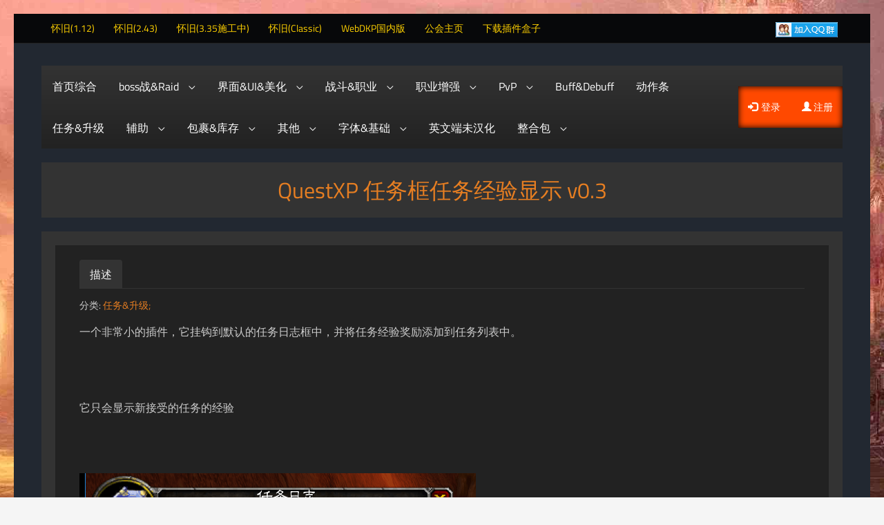

--- FILE ---
content_type: text/html;charset=UTF-8
request_url: http://60addons.com/bbs/new/topic/1763-1
body_size: 18628
content:
<!DOCTYPE html>
<html lang="en-US">

<head>
    <meta charset="UTF-8">
    <link rel="shortcut icon" href="/static/images/favicon.ico">
    <meta name="viewport" content="width=device-width, initial-scale=1">
    <link rel="profile" href="https://gmpg.org/xfn/11">
    <!--<script type="text/javascript" src="/new/js/power1.js"></script>-->
    <script>
        var aowow_tooltips = {"colorlinks": true, "iconizelinks": true, "renamelinks": true}
    </script>
    <title>   QuestXP 任务框任务经验显示 v0.3</title>
    <meta name="description" content="小插件,帮你查看你的任务框里的任务经验!"/>
    <meta name="keywords" content="QuestXP">

    <link rel='stylesheet' id='wpdiscuz-font-awesome-css' href='/new/css/fontawesome-all.min.css' type='text/css'
          media='all'/>
    <link rel='stylesheet' id='wpdiscuz-frontend-css-css' href='/new/css/wpdiscuz.css' type='text/css' media='all'/>
    <link rel='stylesheet' id='wpdiscuz-user-content-css-css' href='/new/css/wpdiscuz-user-content.css' type='text/css'
          media='all'/>
    <!--[if IE]>
    <script type='text/javascript' src='/new/js/flexibility.min.js'></script>
    <script type='text/javascript'>
        flexibility(document.documentElement);
    </script>
    <![endif]-->
    <!-- END - Make Tables Responsive -->
    <script type='text/javascript' src='/new/js/jquery.js'></script>
    <script type='text/javascript' src='/new/js/jquery-migrate.min.js'></script>
    <script type='text/javascript' src='/new/js/wpdiscuz.js'></script>

    <script data-ad-client="ca-pub-1920021890113394" async src="https://pagead2.googlesyndication.com/pagead/js/adsbygoogle.js"></script>
</head>

<body data-rsssl=1 itemtype='https://schema.org/Blog' itemscope='itemscope'
      class="addon-template-default single single-addon postid-2518 wp-custom-logo wp-featherlight-captions ast-desktop ast-separate-container ast-two-container ast-no-sidebar astra-1.8.3 ast-header-custom-item-outside ast-blog-single-style-1 ast-custom-post-type ast-single-post ast-inherit-site-logo-transparent ast-above-mobile-menu-align-inline ast-default-menu-enable ast-default-above-menu-enable ast-default-below-menu-enable above-header-nav-padding-support ast-advanced-headers ast-box-layout ast-inherit-site-logo-sticky ast-normal-title-enabled elementor-default astra-addon-1.8.1">
<div id="page" class="hfeed site">
    <a class="skip-link screen-reader-text" href="#content">Skip to content</a>
<style type="text/css">
    img.wp-smiley,
    img.emoji {
        display: inline !important;
        border: none !important;
        box-shadow: none !important;
        height: 1em !important;
        width: 1em !important;
        margin: 0 .07em !important;
        vertical-align: -0.1em !important;
        background: none !important;
        padding: 0 !important;
    }
</style>
<link rel='stylesheet' id='dashicons-css' href='/new/css/dashicons.min.css' type='text/css' media='all'/>
<link rel='stylesheet' id='theme-my-login-css' href='/new/css/theme-my-login.css' type='text/css' media='all'/>
<link rel='stylesheet' id='astra-theme-css-css' href='/new/css/style.min.css' type='text/css' media='all'/>

<link rel='stylesheet' id='astra-google-fonts-css' href='/new/css/fc2f1c67e4c84f7a92668215bcfa4820.css' type='text/css'
      media='all'/>
<link rel='stylesheet' id='astra-menu-animation-css' href='/new/css/menu-animation.min.css' type='text/css' media='all'/>
<link rel='stylesheet' id='menu-icons-extra-css' href='/new/css/extra.min.css' type='text/css' media='all'/>
<link rel='stylesheet' id='astra-advanced-headers-css-css' href='/new/css/style.min_1.css' type='text/css' media='all'/>
<link rel='stylesheet' id='astra-advanced-headers-layout-css-css' href='/new/css/advanced-headers-layout-2.min.css'
      type='text/css' media='all'/>
<link rel='stylesheet' id='wp-block-library-css' href='/new/css/style.min_2.css' type='text/css' media='all'/>
<link rel='stylesheet' id='post-views-counter-frontend-css' href='/new/css/frontend.css' type='text/css' media='all'/>
<link rel='stylesheet' id='astra-addon-css-css' href='/new/css/astra-addon-5cdaf13b040d91-64359545.css' type='text/css'
      media='all'/>
<style id='astra-theme-css-inline-css' type='text/css'>
    html {
        font-size: 100%;
    }

    a,
    .page-title {
        color: #e67e22;
    }

    a:hover,
    a:focus {
        color: #d35400;
    }

    body,
    button,
    input,
    select,
    textarea {
        font-family: 'Titillium Web', sans-serif;
        font-weight: 400;
        font-size: 16px;
        font-size: 1rem;
    }

    blockquote {
        color: #818181;
    }

    .site-title {
        font-size: 35px;
        font-size: 2.1875rem;
    }

    header .site-logo-img .custom-logo-link img {
        max-width: 200px;
    }

    .astra-logo-svg {
        width: 200px;
    }

    .ast-archive-description .ast-archive-title {
        font-size: 40px;
        font-size: 2.5rem;
    }

    .site-header .site-description {
        font-size: 15px;
        font-size: 0.9375rem;
    }

    .entry-title {
        font-size: 40px;
        font-size: 2.5rem;
    }

    .comment-reply-title {
        font-size: 26px;
        font-size: 1.625rem;
    }

    .ast-comment-list #cancel-comment-reply-link {
        font-size: 16px;
        font-size: 1rem;
    }

    h1,
    .entry-content h1 {
        font-size: 40px;
        font-size: 2.5rem;
    }

    h2,
    .entry-content h2 {
        font-size: 30px;
        font-size: 1.875rem;
    }

    h3,
    .entry-content h3 {
        font-size: 25px;
        font-size: 1.5625rem;
    }

    h4,
    .entry-content h4 {
        font-size: 20px;
        font-size: 1.25rem;
    }

    h5,
    .entry-content h5 {
        font-size: 18px;
        font-size: 1.125rem;
    }

    h6,
    .entry-content h6 {
        font-size: 15px;
        font-size: 0.9375rem;
    }

    .ast-single-post .entry-title,
    .page-title {
        font-size: 30px;
        font-size: 1.875rem;
    }

    #secondary,
    #secondary button,
    #secondary input,
    #secondary select,
    #secondary textarea {
        font-size: 16px;
        font-size: 1rem;
    }

    ::selection {
        background-color: #d35400;
        color: #ffffff;
    }

    body,
    h1,
    .entry-title a,
    .entry-content h1,
    h2,
    .entry-content h2,
    h3,
    .entry-content h3,
    h4,
    .entry-content h4,
    h5,
    .entry-content h5,
    h6,
    .entry-content h6 {
        color: #cccccc;
    }

    .tagcloud a:hover,
    .tagcloud a:focus,
    .tagcloud a.current-item {
        color: #000000;
        border-color: #e67e22;
        background-color: #e67e22;
    }

    .main-header-menu a,
    .ast-header-custom-item a {
        color: #cccccc;
    }

    .main-header-menu li:hover > a,
    .main-header-menu li:hover > .ast-menu-toggle,
    .main-header-menu .ast-masthead-custom-menu-items a:hover,
    .main-header-menu li.focus > a,
    .main-header-menu li.focus > .ast-menu-toggle,
    .main-header-menu .current-menu-item > a,
    .main-header-menu .current-menu-ancestor > a,
    .main-header-menu .current_page_item > a,
    .main-header-menu .current-menu-item > .ast-menu-toggle,
    .main-header-menu .current-menu-ancestor > .ast-menu-toggle,
    .main-header-menu .current_page_item > .ast-menu-toggle {
        color: #e67e22;
    }

    input:focus,
    input[type="text"]:focus,
    input[type="email"]:focus,
    input[type="url"]:focus,
    input[type="password"]:focus,
    input[type="reset"]:focus,
    input[type="search"]:focus,
    textarea:focus {
        border-color: #e67e22;
    }

    input[type="radio"]:checked,
    input[type=reset],
    input[type="checkbox"]:checked,
    input[type="checkbox"]:hover:checked,
    input[type="checkbox"]:focus:checked,
    input[type=range]::-webkit-slider-thumb {
        border-color: #e67e22;
        background-color: #e67e22;
        box-shadow: none;
    }

    .site-footer a:hover + .post-count,
    .site-footer a:focus + .post-count {
        background: #e67e22;
        border-color: #e67e22;
    }

    .ast-small-footer > .ast-footer-overlay {
        background-color: rgba(0, 0, 0, 0);
    }

    .footer-adv .footer-adv-overlay {
        border-top-style: solid;
        border-top-width: 1px;
        border-top-color: #222222;
    }

    .footer-adv-overlay {
        background-color: rgba(0, 0, 0, 0);
    }

    .ast-comment-meta {
        line-height: 1.666666667;
        font-size: 13px;
        font-size: 0.8125rem;
    }

    .single .nav-links .nav-previous,
    .single .nav-links .nav-next,
    .single .ast-author-details .author-title,
    .ast-comment-meta {
        color: #e67e22;
    }

    .menu-toggle,
    button,
    .ast-button,
    .button,
    input#submit,
    input[type="button"],
    input[type="submit"],
    input[type="reset"] {
        border-radius: 2px;
        padding: 10px 40px;
        color: #ffffff;
        border-color: #FF4900;
        background-color: #FF4900;
        border-radius: 5px;
    }

    button:focus,
    .menu-toggle:hover,
    button:hover,
    .ast-button:hover,
    .button:hover,
    input[type=reset]:hover,
    input[type=reset]:focus,
    input#submit:hover,
    input#submit:focus,
    input[type="button"]:hover,
    input[type="button"]:focus,
    input[type="submit"]:hover,
    input[type="submit"]:focus {
        color: #ffffff;
        border-color: #d35400;
        background-color: #d35400;
    }

    .entry-meta,
    .entry-meta * {
        line-height: 1.45;
        color: #e67e22;
    }

    .entry-meta a:hover,
    .entry-meta a:hover *,
    .entry-meta a:focus,
    .entry-meta a:focus * {
        color: #d35400;
    }

    .ast-404-layout-1 .ast-404-text {
        font-size: 200px;
        font-size: 12.5rem;
    }

    .widget-title {
        font-size: 22px;
        font-size: 1.375rem;
        color: #cccccc;
    }

    #cat option,
    .secondary .calendar_wrap thead a,
    .secondary .calendar_wrap thead a:visited {
        color: #e67e22;
    }

    .secondary .calendar_wrap #today,
    .ast-progress-val span {
        background: #e67e22;
    }

    .secondary a:hover + .post-count,
    .secondary a:focus + .post-count {
        background: #e67e22;
        border-color: #e67e22;
    }

    .calendar_wrap #today > a {
        color: #000000;
    }

    .ast-pagination a,
    .page-links .page-link,
    .single .post-navigation a {
        color: #e67e22;
    }

    .ast-pagination a:hover,
    .ast-pagination a:focus,
    .ast-pagination > span:hover:not(.dots),
    .ast-pagination > span.current,
    .page-links > .page-link,
    .page-links .page-link:hover,
    .post-navigation a:hover {
        color: #d35400;
    }

    .ast-header-break-point .ast-mobile-menu-buttons-minimal.menu-toggle {
        background: transparent;
        color: #d35400;
    }

    .ast-header-break-point .ast-mobile-menu-buttons-outline.menu-toggle {
        background: transparent;
        border: 1px solid #d35400;
        color: #d35400;
    }

    .ast-header-break-point .ast-mobile-menu-buttons-fill.menu-toggle {
        background: #d35400;
    }


    body,
    .ast-separate-container {
        background-image: url(/new/images/lordaeron-bg-2700.jpg);
        background-repeat: no-repeat;
        background-position: center center;
        background-size: auto;
        background-attachment: fixed;
    }






    .ast-desktop .main-header-menu.submenu-with-border .sub-menu,
    .ast-desktop .main-header-menu.submenu-with-border .children,
    .ast-desktop .main-header-menu.submenu-with-border .astra-full-megamenu-wrapper {
        border-color: #d35400;
    }

    .ast-desktop .main-header-menu.submenu-with-border .sub-menu,
    .ast-desktop .main-header-menu.submenu-with-border .children {
        border-top-width: 2px;
        border-right-width: 0px;
        border-left-width: 0px;
        border-bottom-width: 0px;
        border-style: solid;
    }

    .ast-desktop .main-header-menu.submenu-with-border .sub-menu .sub-menu,
    .ast-desktop .main-header-menu.submenu-with-border .children .children {
        top: -2px;
    }

    .ast-desktop .main-header-menu.submenu-with-border .sub-menu a,
    .ast-desktop .main-header-menu.submenu-with-border .children a {
        border-bottom-width: 0px;
        border-style: solid;
        border-color: #eaeaea;
    }


    .ast-small-footer {
        border-top-style: solid;
        border-top-width: 1px;
        border-top-color: #222222;
    }



    .ast-header-break-point .site-header {
        border-bottom-width: 0;
    }



    .main-header-menu .menu-item,
    .main-header-bar .ast-masthead-custom-menu-items {
        -js-display: flex;
        display: flex;
        -webkit-box-pack: center;
        -webkit-justify-content: center;
        -moz-box-pack: center;
        -ms-flex-pack: center;
        justify-content: center;
        -webkit-box-orient: vertical;
        -webkit-box-direction: normal;
        -webkit-flex-direction: column;
        -moz-box-orient: vertical;
        -moz-box-direction: normal;
        -ms-flex-direction: column;
        flex-direction: column;
    }

    .main-header-menu > .menu-item > a {
        height: 100%;
        -webkit-box-align: center;
        -webkit-align-items: center;
        -moz-box-align: center;
        -ms-flex-align: center;
        align-items: center;
        -js-display: flex;
        display: flex;
    }

    .ast-primary-menu-disabled .main-header-bar .ast-masthead-custom-menu-items {
        flex: unset;
    }


    .ast-theme-transparent-header .main-header-bar,
    .ast-theme-transparent-header .site-header {
        border-bottom-width: 0;
    }

    .ast-breadcrumbs .trail-browse,
    .ast-breadcrumbs .trail-items,
    .ast-breadcrumbs .trail-items li {
        display: inline-block;
        margin: 0;
        padding: 0;
        border: none;
        background: inherit;
        text-indent: 0;
    }

    .ast-breadcrumbs .trail-browse {
        font-size: inherit;
        font-style: inherit;
        font-weight: inherit;
        color: inherit;
    }

    .ast-breadcrumbs .trail-items {
        list-style: none;
    }

    .trail-items li::after {
        padding: 0 0.3em;
        content: "»";
    }

    .trail-items li:last-of-type::after {
        display: none;
    }

    .ast-custom-header,
    .ast-custom-footer {
        max-width: 1400px;
        margin-left: auto;
        margin-right: auto;
    }

    .ast-article-post .ast-date-meta .posted-on,
    .ast-article-post .ast-date-meta .posted-on * {
        background: #e67e22;
        color: #000000;
    }

    .ast-article-post .ast-date-meta .posted-on .date-month,
    .ast-article-post .ast-date-meta .posted-on .date-year {
        color: #000000;
    }

    .ast-load-more:hover {
        color: #000000;
        border-color: #e67e22;
        background-color: #e67e22;
    }

    .ast-loader > div {
        background-color: #e67e22;
    }

    h2,
    .entry-content h2 {
        color: #e67e22;
    }

    h3,
    .entry-content h3 {
        color: #e67e22;
    }

    .ast-separate-container .blog-layout-1,
    .ast-separate-container .blog-layout-2,
    .ast-separate-container .blog-layout-3 {
        background-color: transparent;
        background-image: none;
    }

    .ast-separate-container .ast-article-post {
        background-color: #222222;
    }

    .ast-separate-container .ast-article-single,
    .ast-separate-container .comment-respond,
    .ast-separate-container .ast-comment-list li,
    .ast-separate-container .ast-woocommerce-container,
    .ast-separate-container .error-404,
    .ast-separate-container .no-results,
    .single.ast-separate-container .ast-author-meta,
    .ast-separate-container .related-posts-title-wrapper,
    .ast-separate-container.ast-two-container #secondary .widget,
    .ast-separate-container .comments-count-wrapper,
    .ast-box-layout.ast-plain-container .site-content,
    .ast-padded-layout.ast-plain-container .site-content {
        background-color: #222222;
    }

    .main-header-bar {
        background-color: rgba(0, 0, 0, 0);
    }

    .ast-header-break-point .main-header-menu {
        background-color: rgba(0, 0, 0, 0);
    }

    .footer-adv .widget-title,
    .footer-adv .widget-title a.rsswidget,
    .ast-no-widget-row .widget-title {
        font-family: 'Titillium Web', sans-serif;
        text-transform: inherit;
    }

    .footer-adv .widget > *:not(.widget-title) {
        font-family: 'Titillium Web', sans-serif;
    }

    .footer-adv-overlay {
        padding-top: 40px;
        padding-bottom: 35px;
    }

    .ast-header-break-point .ast-above-mobile-menu-buttons-outline.menu-toggle {
        background: transparent;
        border: 1px solid #d35400;
        color: #d35400;
    }

    .ast-header-break-point .ast-above-mobile-menu-buttons-minimal.menu-toggle {
        background: transparent;
        color: #d35400;
    }

    .ast-header-break-point .ast-above-mobile-menu-buttons-fill.menu-toggle {
        border: 1px solid #d35400;
        background: #d35400;
        color: #ffffff;
    }

    .ast-header-break-point .ast-above-header .ast-button-wrap .menu-toggle {
        border-radius: 2px;
    }

    .ast-header-break-point .ast-above-header {
        background-color: rgba(0, 0, 0, 0);
    }

    .ast-header-break-point .ast-above-header-section-separated .ast-above-header-navigation .ast-above-header-menu {
        background-color: rgba(0, 0, 0, 0);
    }

    .ast-header-break-point .ast-above-header-section .user-select a,
    .ast-header-break-point .ast-above-header-section .widget a {
        color: #ffd100;
    }

    .ast-header-break-point .ast-above-header-section .user-select a:hover,
    .ast-header-break-point .ast-above-header-section .widget a:hover {
        color: #e67e22;
    }

    .ast-header-break-point .ast-above-header-menu,
    .ast-header-break-point .ast-above-header-navigation a,
    .ast-header-break-point .ast-above-header-navigation li:hover > .ast-menu-toggle,
    .ast-header-break-point .ast-above-header-navigation li.focus > .ast-menu-toggle,
    .ast-header-break-point .ast-above-header-navigation .current-menu-item > .ast-menu-toggle,
    .ast-header-break-point .ast-above-header-navigation .current-menu-ancestor > .ast-menu-toggle,
    .ast-header-break-point .ast-above-header-navigation .current_page_item > .ast-menu-toggle {
        color: #ffd100;
    }

    .ast-header-break-point .ast-above-header-navigation li:hover > .ast-menu-toggle,
    .ast-header-break-point .ast-above-header-navigation li.focus > .ast-menu-toggle {
        color: #e67e22;
    }

    .ast-header-break-point .ast-above-header-section-separated .ast-above-header-navigation .sub-menu,
    .ast-header-break-point .ast-above-header-menu ul.sub-menu li a,
    .ast-header-break-point .ast-above-header-menu .children a {
        background-color: rgba(0, 0, 0, 0.8);
    }





    .ast-header-break-point .ast-below-mobile-menu-buttons-outline.menu-toggle {
        background: transparent;
        border: 1px solid #d35400;
        color: #d35400;
    }

    .ast-header-break-point .ast-below-mobile-menu-buttons-minimal.menu-toggle {
        background: transparent;
        color: #d35400;
    }

    .ast-header-break-point .ast-below-mobile-menu-buttons-fill.menu-toggle {
        border: 1px solid #d35400;
        background: #d35400;
        color: #ffffff;
    }

    .ast-header-break-point .ast-below-header .ast-button-wrap .menu-toggle {
        border-radius: 2px;
    }

    .ast-header-break-point .ast-below-header {
        background-color: #333333;
    }

    .ast-header-break-point .below-header-user-select,
    .ast-header-break-point .below-header-user-select .widget {
        color: #ffffff;
    }

    .ast-header-break-point .below-header-user-select a,
    .ast-header-break-point .below-header-user-select .widget a {
        color: #ffffff;
    }

    .ast-header-break-point .below-header-user-select a:hover,
    .ast-header-break-point .below-header-user-select .widget a:hover {
        color: #ffffff;
    }

    .ast-header-break-point .below-header-user-select .search-field:focus {
        border-color: #ffffff;
    }

    .ast-header-break-point .ast-below-header-navigation li.current-menu-item > .ast-menu-toggle,
    .ast-header-break-point .ast-below-header-navigation li.current-menu-item > a {
        color: #ffffff;
    }

    .ast-no-toggle-below-menu-enable.ast-header-break-point .ast-below-header-menu li.current-menu-item > .ast-menu-toggle,
    .ast-no-toggle-below-menu-enable.ast-header-break-point .ast-below-header-menu li.current-menu-ancestor > .ast-menu-toggle,
    .ast-no-toggle-below-menu-enable.ast-header-break-point .ast-below-header-menu li.current_page_item > .ast-menu-toggle,
    .ast-header-break-point .ast-below-header-navigation li.current-menu-item > a,
    .ast-header-break-point .ast-below-header-navigation li.current-menu-ancestor > a,
    .ast-header-break-point .ast-below-header-navigation li.current_page_item > a {
        background-color: #d35400;
    }

    .ast-header-break-point .ast-below-header-menu .current-menu-ancestor:hover > .ast-menu-toggle,
    .ast-header-break-point .ast-below-header-menu .current-menu-ancestor > .ast-menu-toggle,
    .ast-header-break-point .ast-below-header-menu,
    .ast-header-break-point .ast-below-header-menu a,
    .ast-header-break-point .ast-below-header-menu li:hover > .ast-menu-toggle,
    .ast-header-break-point .ast-below-header-menu li.focus > .ast-menu-toggle,
    .ast-header-break-point .ast-below-header-menu .current-menu-item > .ast-menu-toggle,
    .ast-header-break-point .ast-below-header-menu .current-menu-ancestor > .ast-menu-toggle,
    .ast-header-break-point .ast-below-header-menu .current_page_item > .ast-menu-toggle {
        color: #ffffff;
    }

    .ast-no-toggle-below-menu-enable.ast-header-break-point .ast-below-header-menu li:hover > .ast-menu-toggle,
    .ast-header-break-point .ast-below-header-menu a:hover,
    .ast-header-break-point .ast-below-header-menu li:hover > a,
    .ast-header-break-point .ast-below-header-menu li.focus > a {
        background-color: #d35400;
    }

    .ast-header-break-point .ast-below-header-menu li:hover > .ast-menu-toggle,
    .ast-header-break-point .ast-below-header-menu li.focus > .ast-menu-toggle {
        color: #ffffff;
    }

    .ast-header-break-point .ast-below-header-section-separated .ast-below-header-menu {
        border-top-width: 0px;
        border-left-width: 0px;
        border-right-width: 0px;
        border-color: #dadada;
    }

    .ast-header-break-point .ast-below-header-actual-nav ul li a,
    .ast-header-break-point .ast-below-header-menu-items ul li a {
        border-bottom-width: 0px;
        border-color: #dadada;
    }



    .ast-header-break-point .main-header-bar {
        background-color: rgba(0, 0, 0, 0);
    }

    .ast-flyout-menu-enable.ast-main-header-nav-open .main-header-bar,
    .ast-fullscreen-menu-enable.ast-main-header-nav-open .main-header-bar {
        padding-bottom: 1em;
    }



    .ast-above-header {
        border-bottom-width: 1px;
        border-bottom-color: #222222;
        line-height: 40px;
    }

    .ast-above-header-menu,
    .ast-above-header .user-select {
        font-size: 14px;
        font-size: 0.875rem;
    }

    .ast-above-header-menu .sub-menu {
        font-size: 14px;
        font-size: 0.875rem;
        box-shadow: 0 5px 20px rgba(0, 0, 0, 0.06);
    }

    .ast-header-break-point .ast-above-header-merged-responsive .ast-above-header {
        border-bottom-width: 1px;
        border-bottom-color: #222222;
    }

    .ast-above-header .ast-search-menu-icon .search-field {
        max-height: 34px;
        padding-top: .35em;
        padding-bottom: .35em;
    }

    .ast-above-header-section-wrap {
        min-height: 40px;
    }

    .ast-above-header-menu .sub-menu,
    .ast-above-header-menu .sub-menu a,
    .ast-above-header-menu .astra-full-megamenu-wrapper {
        border-color: #d35400;
    }

    .ast-header-break-point .ast-below-header-merged-responsive .below-header-user-select,
    .ast-header-break-point .ast-below-header-merged-responsive .below-header-user-select .widget,
    .ast-header-break-point .ast-below-header-merged-responsive .below-header-user-select .widget-title {
        color: #cccccc;
    }

    .ast-header-break-point .ast-below-header-merged-responsive .below-header-user-select a {
        color: #e67e22;
    }

    .ast-above-header {
        background-color: rgba(0, 0, 0, 0);
    }

    .ast-header-break-point .ast-above-header-merged-responsive .ast-above-header {
        background-color: rgba(0, 0, 0, 0);
    }

    .ast-header-break-point .ast-above-header-section-separated .ast-above-header-navigation,
    .ast-header-break-point .ast-above-header-section-separated .ast-above-header-navigation ul {
        background-color: rgba(0, 0, 0, 0);
    }

    .ast-above-header-section .user-select a,
    .ast-above-header-section .widget a {
        color: #ffd100;
    }

    .ast-above-header-section .search-field:focus {
        border-color: #ffd100;
    }

    .ast-above-header-section .user-select a:hover,
    .ast-above-header-section .widget a:hover {
        color: #e67e22;
    }

    .ast-above-header-navigation a {
        color: #ffd100;
    }

    .ast-above-header-navigation li:hover > a {
        color: #e67e22;
    }

    .ast-above-header-navigation .menu-item.focus > a {
        color: #e67e22;
    }

    .ast-above-header-menu .sub-menu {
        background-color: rgba(0, 0, 0, 0.8);
    }



    .ast-desktop .ast-above-header-menu.submenu-with-border .sub-menu a {
        border-bottom-width: 0px;
        border-style: solid;
        border-color: #eaeaea;
    }

    .ast-desktop .ast-above-header-menu.submenu-with-border .sub-menu .sub-menu {
        top: -2px;
    }

    .ast-desktop .ast-above-header-menu.submenu-with-border .sub-menu {
        border-top-width: 2px;
        border-left-width: 0px;
        border-right-width: 0px;
        border-bottom-width: 0px;
        border-style: solid;
    }



    .ast-below-header {
        border-bottom-width: 0;
        line-height: 60px;
    }

    .ast-below-header-section-wrap {
        min-height: 60px;
    }

    .below-header-user-select .ast-search-menu-icon .search-field {
        max-height: 52px;
    }

    .ast-below-header-menu .sub-menu {
        box-shadow: 0 5px 20px rgba(0, 0, 0, 0.06);
    }

    .ast-below-header-menu .sub-menu,
    .ast-below-header-menu .astra-full-megamenu-wrapper {
        border-color: #ffffff;
    }

    .ast-below-header {
        background-color: #333333;
    }

    .ast-below-header,
    .ast-below-header-menu .sub-menu {
        background-color: #333333;
    }

    .ast-below-header-menu.ast-mega-menu-enabled.submenu-with-border .astra-full-megamenu-wrapper {
        background-color: #333333;
    }

    .ast-header-break-point .ast-below-header-section-separated .ast-below-header-actual-nav {
        background-color: #333333;
    }

    .ast-below-header-menu,
    .ast-below-header-menu a {
        color: #ffffff;
    }

    .ast-below-header-menu li:hover > a,
    .ast-below-header-menu li:focus > a,
    .ast-below-header-menu li.focus > a {
        color: #ffffff;
        background-color: #d35400;
    }

    .ast-below-header-menu li.current-menu-ancestor > a,
    .ast-below-header-menu li.current-menu-item > a,
    .ast-below-header-menu li.current-menu-ancestor > .ast-menu-toggle,
    .ast-below-header-menu li.current-menu-item > .ast-menu-toggle,
    .ast-below-header-menu .sub-menu li.current-menu-ancestor:hover > a,
    .ast-below-header-menu .sub-menu li.current-menu-ancestor:focus > a,
    .ast-below-header-menu .sub-menu li.current-menu-ancestor.focus > a,
    .ast-below-header-menu .sub-menu li.current-menu-item:hover > a,
    .ast-below-header-menu .sub-menu li.current-menu-item:focus > a,
    .ast-below-header-menu .sub-menu li.current-menu-item.focus > a,
    .ast-below-header-menu .sub-menu li.current-menu-ancestor:hover > .ast-menu-toggle,
    .ast-below-header-menu .sub-menu li.current-menu-ancestor:focus > .ast-menu-toggle,
    .ast-below-header-menu .sub-menu li.current-menu-ancestor.focus > .ast-menu-toggle,
    .ast-below-header-menu .sub-menu li.current-menu-item:hover > .ast-menu-toggle,
    .ast-below-header-menu .sub-menu li.current-menu-item:focus > .ast-menu-toggle,
    .ast-below-header-menu .sub-menu li.current-menu-item.focus > .ast-menu-toggle {
        color: #ffffff;
    }

    .ast-below-header-menu li.current-menu-ancestor > a,
    .ast-below-header-menu li.current-menu-item > a,
    .ast-below-header-menu .sub-menu li.current-menu-ancestor:hover > a,
    .ast-below-header-menu .sub-menu li.current-menu-ancestor:focus > a,
    .ast-below-header-menu .sub-menu li.current-menu-ancestor.focus > a,
    .ast-below-header-menu .sub-menu li.current-menu-item:hover > a,
    .ast-below-header-menu .sub-menu li.current-menu-item:focus > a,
    .ast-below-header-menu .sub-menu li.current-menu-item.focus > a {
        background-color: #FF4900;
    }

    .below-header-user-select .widget,
    .below-header-user-select .widget-title {
        color: #ffffff;
    }

    .below-header-user-select a,
    .below-header-user-select .widget a {
        color: #ffffff;
    }

    .below-header-user-select a:hover,
    .below-header-user-select .widget a:hover {
        color: #ffffff;
    }

    .below-header-user-select input.search-field:focus,
    .below-header-user-select input.search-field.focus {
        border-color: #ffffff;
    }

    .below-header-user-select {
        color: #ffffff;
    }



    .ast-desktop .ast-below-header-menu.submenu-with-border .sub-menu a {
        border-bottom-width: 0px;
        border-style: solid;
    }

    .ast-desktop .ast-below-header-menu.submenu-with-border .sub-menu .sub-menu {
        top: -0px;
    }

    .ast-desktop .ast-below-header-menu.submenu-with-border .sub-menu {
        border-top-width: 0px;
        border-left-width: 0px;
        border-right-width: 0px;
        border-bottom-width: 0px;
        border-style: solid;
    }



    #page {
        max-width: 1400px;
        margin-left: auto;
        margin-right: auto;
    }



    .main-header-bar,
    .ast-header-break-point .main-header-bar,
    .ast-header-break-point .header-main-layout-2 .main-header-bar {
        padding-top: 1em;
        padding-bottom: 1em;
    }

    .ast-default-menu-enable.ast-main-header-nav-open.ast-header-break-point .main-header-bar,
    .ast-main-header-nav-open .main-header-bar {
        padding-bottom: 0;
    }

    .ast-fullscreen-menu-enable.ast-header-break-point .main-header-bar .main-header-bar-navigation .main-header-menu > .page_item_has_children > .ast-menu-toggle,
    .ast-fullscreen-menu-enable.ast-header-break-point .main-header-bar .main-header-bar-navigation .main-header-menu > .menu-item-has-children > .ast-menu-toggle {
        right: 0;
    }

    .ast-fullscreen-menu-enable.ast-header-break-point .main-header-bar .main-header-bar-navigation ul.sub-menu .menu-item-has-children > .ast-menu-toggle,
    .ast-fullscreen-menu-enable.ast-header-break-point .main-header-bar .main-header-bar-navigation ul.children .page_item_has_children > .ast-menu-toggle {
        right: 0;
    }

    .ast-fullscreen-menu-enable.ast-header-break-point .ast-above-header-menu ul.sub-menu li.menu-item-has-children > a,
    .ast-default-menu-enable.ast-header-break-point .ast-above-header-menu ul.sub-menu li.menu-item-has-children > a,
    .ast-flyout-menu-enable.ast-header-break-point .ast-above-header-menu ul.sub-menu li.menu-item-has-children > a {
        padding-right: 0;
    }

    .ast-fullscreen-menu-enable.ast-header-break-point .ast-below-header-menu ul.sub-menu li.menu-item-has-children > a,
    .ast-default-menu-enable.ast-header-break-point .ast-below-header-menu ul.sub-menu li.menu-item-has-children > a,
    .ast-flyout-menu-enable.ast-header-break-point .ast-below-header-menu ul.sub-menu li.menu-item-has-children > a {
        padding-right: 0;
    }

    .ast-desktop .ast-below-header-menu .ast-mm-template-content,
    .ast-desktop .ast-below-header-menu .ast-mm-custom-text-content,
    .ast-below-header-menu ul a,
    .ast-header-break-point .ast-below-header-actual-nav ul.sub-menu li a {
        padding-top: .5em;
        padding-bottom: .5em;
    }

    .ast-fullscreen-below-menu-enable.ast-header-break-point .ast-below-header-enabled .ast-below-header-navigation ul.ast-below-header-menu li.menu-item-has-children > a,
    .ast-default-below-menu-enable.ast-header-break-point .ast-below-header-enabled .ast-below-header-navigation ul.ast-below-header-menu li.menu-item-has-children > a,
    .ast-flyout-below-menu-enable.ast-header-break-point .ast-below-header-enabled .ast-below-header-navigation ul.ast-below-header-menu li.menu-item-has-children > a {
        padding-right: 0;
    }

    .ast-default-below-menu-enable .ast-below-header-enabled .ast-below-header-navigation ul.ast-below-header-menu li.menu-item-has-children ul.sub-menu .ast-menu-toggle,
    .ast-flyout-below-menu-enable .ast-below-header-enabled .ast-below-header-navigation ul.ast-below-header-menu li.menu-item-has-children ul.sub-menu .ast-menu-toggle {
        top: .5em;
    }

    .ast-fullscreen-below-menu-enable.ast-header-break-point .ast-below-header-navigation .menu-item-has-children > .ast-menu-toggle,
    .ast-fullscreen-below-menu-enable.ast-header-break-point .ast-below-header-menu-items .menu-item-has-children > .ast-menu-toggle {
        right: 0;
    }

    .ast-fullscreen-below-menu-enable .ast-below-header-enabled .ast-below-header-navigation ul.ast-below-header-menu li.menu-item-has-children ul.sub-menu .ast-menu-toggle {
        right: 0;
    }

    .ast-fullscreen-above-menu-enable.ast-header-break-point .ast-above-header-enabled .ast-above-header-navigation ul.ast-above-header-menu li.menu-item-has-children > a,
    .ast-default-above-menu-enable.ast-header-break-point .ast-above-header-enabled .ast-above-header-navigation ul.ast-above-header-menu li.menu-item-has-children > a,
    .ast-flyout-above-menu-enable.ast-header-break-point .ast-above-header-enabled .ast-above-header-navigation ul.ast-above-header-menu li.menu-item-has-children > a {
        padding-right: 0;
    }

    .ast-fullscreen-above-menu-enable.ast-header-break-point .ast-above-header-navigation .menu-item-has-children > .ast-menu-toggle,
    .ast-fullscreen-above-menu-enable.ast-header-break-point .ast-above-header-menu-items .menu-item-has-children > .ast-menu-toggle {
        right: 0;
    }

    .ast-fullscreen-above-menu-enable .ast-above-header-enabled .ast-above-header-navigation ul.ast-above-header-menu li.menu-item-has-children ul.sub-menu .ast-menu-toggle {
        right: 0;
    }

    .ast-separate-container .ast-article-post,
    .ast-separate-container .ast-article-single,
    .ast-separate-container .ast-comment-list li.depth-1,
    .ast-separate-container .comment-respond,
    .single.ast-separate-container .ast-author-details,
    .ast-separate-container .ast-related-posts-wrap,
    .ast-separate-container .ast-woocommerce-container {
        padding-top: 20px;
        padding-bottom: 20px;
    }

    .ast-separate-container .ast-article-post,
    .ast-separate-container .ast-article-single,
    .ast-separate-container .comments-count-wrapper,
    .ast-separate-container .ast-comment-list li.depth-1,
    .ast-separate-container .comment-respond,
    .ast-separate-container .related-posts-title-wrapper,
    .ast-separate-container .related-posts-title-wrapper,
    .single.ast-separate-container .ast-author-details,
    .single.ast-separate-container .about-author-title-wrapper,
    .ast-separate-container .ast-related-posts-wrap,
    .ast-separate-container .ast-woocommerce-container {
        padding-right: 20px;
        padding-left: 20px;
    }

    .ast-separate-container.ast-right-sidebar #primary,
    .ast-separate-container.ast-left-sidebar #primary,
    .ast-separate-container #primary,
    .ast-plain-container #primary {
        margin-top: 20px;
        margin-bottom: 20px;
    }

    .ast-left-sidebar #primary,
    .ast-right-sidebar #primary,
    .ast-separate-container.ast-right-sidebar #primary,
    .ast-separate-container.ast-left-sidebar #primary,
    .ast-separate-container #primary {
        padding-left: 20px;
        padding-right: 20px;
    }

    .ast-no-sidebar.ast-separate-container .entry-content .alignfull {
        margin-right: -20px;
        margin-left: -20px;
    }



    .ast-separate-container #primary {
        padding-top: 0;
    }



    .ast-separate-container #primary {
        padding-bottom: 0;
    }



    .ast-above-header > div,
    .main-header-bar > div,
    .ast-below-header > div {
        -webkit-transition: all 0.2s linear;
        transition: all 0.2s linear;
    }

    .ast-above-header,
    .main-header-bar,
    .ast-below-header {
        max-width: 1400px;
    }

    #ast-scroll-top {
        background-color: #FF4900;
        font-size: 25px;
        font-size: 1.5625rem;
    }

    .site-title,
    .site-title a {
        font-family: 'Titillium Web', sans-serif;
        text-transform: inherit;
    }

    .secondary .widget-title {
        font-family: 'Titillium Web', sans-serif;
        text-transform: inherit;
    }

    .secondary .widget > *:not(.widget-title) {
        font-family: 'Titillium Web', sans-serif;
    }

    .ast-single-post .entry-title,
    .page-title {
        font-family: 'Titillium Web', sans-serif;
        text-transform: inherit;
    }

    .ast-archive-description .ast-archive-title {
        font-family: 'Titillium Web', sans-serif;
        text-transform: inherit;
    }

    .blog .entry-title,
    .blog .entry-title a,
    .archive .entry-title,
    .archive .entry-title a,
    .search .entry-title,
    .search .entry-title a {
        font-family: 'Titillium Web', sans-serif;
        text-transform: inherit;
    }

    h1,
    .entry-content h1 {
        text-transform: inherit;
    }

    h2,
    .entry-content h2 {
        text-transform: inherit;
    }

    h3,
    .entry-content h3 {
        text-transform: inherit;
    }

    h4,
    .entry-content h4 {
        text-transform: inherit;
    }

    h5,
    .entry-content h5 {
        text-transform: inherit;
    }

    h6,
    .entry-content h6 {
        text-transform: inherit;
    }

    .ast-above-header-menu.ast-mega-menu-enabled .astra-full-megamenu-wrapper {
        background-color: rgba(0, 0, 0, 0.8);
    }

    .ast-desktop .ast-mega-menu-enabled.ast-below-header-menu li a:hover,
    .ast-desktop .ast-mega-menu-enabled.ast-below-header-menu li a:focus {
        background-color: #d35400;
    }

    .ast-desktop .ast-above-header-navigation .astra-megamenu-li li a:hover,
    .ast-desktop .ast-above-header-navigation .astra-megamenu-li .menu-item a:focus {
        color: #e67e22;
    }

    .ast-desktop .ast-below-header-navigation .astra-megamenu-li li a:hover,
    .ast-desktop .ast-below-header-navigation .astra-megamenu-li .menu-item a:focus {
        color: #ffffff;
    }

    .ast-above-header-menu .astra-full-megamenu-wrapper {
        box-shadow: 0 5px 20px rgba(0, 0, 0, 0.06);
    }

    .ast-above-header-menu .astra-full-megamenu-wrapper .sub-menu,
    .ast-above-header-menu .astra-megamenu .sub-menu {
        box-shadow: none;
    }

    .ast-below-header-menu.ast-mega-menu-enabled.submenu-with-border .astra-full-megamenu-wrapper {
        border-color: #ffffff;
    }

    .ast-below-header-menu .astra-full-megamenu-wrapper {
        box-shadow: 0 5px 20px rgba(0, 0, 0, 0.06);
    }

    .ast-below-header-menu .astra-full-megamenu-wrapper .sub-menu,
    .ast-below-header-menu .astra-megamenu .sub-menu {
        box-shadow: none;
    }

    .ast-desktop .main-header-menu.submenu-with-border .astra-megamenu,
    .ast-desktop .main-header-menu.ast-mega-menu-enabled.submenu-with-border .astra-full-megamenu-wrapper {
        border-top-width: 2px;
        border-left-width: 0px;
        border-right-width: 0px;
        border-bottom-width: 0px;
        border-style: solid;
    }

    .ast-desktop .ast-mega-menu-enabled.main-header-menu .menu-item-heading > a {
        font-weight: 700;
        font-size: 1.1em;
    }

    .ast-desktop .ast-mega-menu-enabled.ast-above-header-menu .menu-item-heading > a {
        font-weight: 500;
        font-size: 1.1em;
    }

    .ast-desktop .ast-mega-menu-enabled.ast-below-header-menu .menu-item-heading > a {
        font-weight: 500;
        font-size: 1.1em;
    }

    .ast-desktop .ast-above-header .submenu-with-border .astra-full-megamenu-wrapper {
        border-top-width: 2px;
        border-left-width: 0px;
        border-right-width: 0px;
        border-bottom-width: 0px;
        border-style: solid;
    }

    .ast-desktop .ast-below-header .submenu-with-border .astra-full-megamenu-wrapper {
        border-top-width: 0px;
        border-left-width: 0px;
        border-right-width: 0px;
        border-bottom-width: 0px;
        border-style: solid;
    }

    .ast-advanced-headers-different-logo .advanced-header-logo,
    .ast-header-break-point .ast-has-mobile-header-logo .advanced-header-logo {
        display: inline-block;
    }

    .ast-header-break-point.ast-advanced-headers-different-logo .ast-has-mobile-header-logo .ast-mobile-header-logo {
        display: none;
    }

    .ast-advanced-headers-layout {
        padding-top: 0%;
        padding-bottom: 0%;
        width: 100%;
    }

    .ast-advanced-headers-wrap,
    .ast-advanced-headers-title {
        color: #e67e22;
    }

    .ast-advanced-headers-breadcrumb,
    .ast-advanced-headers-breadcrumb .woocommerce-breadcrumb {
        color: #e67e22;
    }

    .ast-advanced-headers-breadcrumb a,
    .woocommerce .ast-advanced-headers-breadcrumb a {
        color: #e67e22;
    }

    .ast-advanced-headers-breadcrumb a:hover,
    .woocommerce .ast-advanced-headers-breadcrumb a:hover {
        color: #e67e22;
    }

    .ast-title-bar-wrap {
        background: #333333;
    }

    #masthead .site-logo-img .astra-logo-svg,
    .ast-header-break-point #ast-fixed-header .site-logo-img .custom-logo-link img {
        max-width: 200px;
    }

    .ast-primary-sticky-header-active .site-title a,
    .ast-primary-sticky-header-active .site-title a:focus,
    .ast-primary-sticky-header-active .site-title a:hover,
    .ast-primary-sticky-header-active .site-title a:visited {
        color: #222;
    }

    .ast-primary-sticky-header-active .site-header .site-description {
        color: #cccccc;
    }

    .ast-transparent-header.ast-primary-sticky-header-active .main-header-bar,
    .ast-primary-sticky-header-active .main-header-bar,
    .ast-primary-sticky-header-active.ast-header-break-point .main-header-bar {
        background: #ffffff;
    }

    .ast-primary-sticky-header-active .main-header-menu li.current-menu-item > a,
    .ast-primary-sticky-header-active .main-header-menu li.current-menu-ancestor > a,
    .ast-primary-sticky-header-active .main-header-menu li.current_page_item > a {
        color: #e67e22;
    }

    .ast-primary-sticky-header-active .main-header-menu a:hover,
    .ast-header-custom-item a:hover,
    .ast-primary-sticky-header-active .main-header-menu li:hover > a,
    .ast-primary-sticky-header-active .main-header-menu li.focus > a {
        color: #e67e22;
    }

    .ast-primary-sticky-header-active .main-header-menu .ast-masthead-custom-menu-items a:hover,
    .ast-primary-sticky-header-active .main-header-menu li:hover > .ast-menu-toggle,
    .ast-primary-sticky-header-active .main-header-menu li.focus > .ast-menu-toggle {
        color: #e67e22;
    }

    .ast-primary-sticky-header-active .main-header-menu,
    .ast-primary-sticky-header-active .main-header-menu a,
    .ast-primary-sticky-header-active .ast-header-custom-item,
    .ast-header-custom-item a,
    .ast-primary-sticky-header-active li.ast-masthead-custom-menu-items,
    .ast-primary-sticky-header-active li.ast-masthead-custom-menu-items a {
        color: #cccccc;
    }

    .ast-primary-sticky-header-active .ast-masthead-custom-menu-items .ast-inline-search form {
        border-color: #cccccc;
    }

    .ast-above-sticky-header-active .ast-above-header-wrap .ast-above-header {
        background-color: rgba(0, 0, 0, 0.83);
    }

    .ast-below-sticky-header-active .ast-below-header-wrap .ast-below-header {
        background-color: rgba(0, 0, 0, 0.83);
    }

    .astra-advanced-hook-2056 {
    }

    .astra-advanced-hook-1925 {
    }
</style>
<link rel='stylesheet' id='toolset_bootstrap_styles-css' href='/new/css/bootstrap.css' type='text/css' media='screen'/>
<link rel='stylesheet' id='menu-cells-front-end-css' href='/new/css/cell-menu-css.css' type='text/css' media='screen'/>
<link rel='stylesheet' id='toolset-notifications-css-css' href='/new/css/toolset-notifications.css' type='text/css'
      media='screen'/>
<link rel='stylesheet' id='ddl-front-end-css' href='/new/css/ddl-front-end.css' type='text/css' media='screen'/>
<link rel='stylesheet' id='toolset-common-css' href='/new/css/toolset-common.css' type='text/css' media='screen'/>
<link rel='stylesheet' id='toolset-select2-css-css' href='/new/css/select2.css' type='text/css' media='screen'/>
<link rel='stylesheet' id='mediaelement-css' href='/new/css/mediaelementplayer-legacy.min.css' type='text/css' media='all'/>
<link rel='stylesheet' id='wp-mediaelement-css' href='/new/css/wp-mediaelement.min.css' type='text/css' media='all'/>
<link rel='stylesheet' id='views-pagination-style-css' href='/new/css/wpv-pagination.css' type='text/css' media='all'/>
<style id='views-pagination-style-inline-css' type='text/css'>
    .wpv-sort-list-dropdown.wpv-sort-list-dropdown-style-default > span.wpv-sort-list,
    .wpv-sort-list-dropdown.wpv-sort-list-dropdown-style-default .wpv-sort-list-item {
        border-color: #cdcdcd;
    }

    .wpv-sort-list-dropdown.wpv-sort-list-dropdown-style-default .wpv-sort-list-item a {
        color: #444;
        background-color: #fff;
    }

    .wpv-sort-list-dropdown.wpv-sort-list-dropdown-style-default a:hover,
    .wpv-sort-list-dropdown.wpv-sort-list-dropdown-style-default a:focus {
        color: #000;
        background-color: #eee;
    }

    .wpv-sort-list-dropdown.wpv-sort-list-dropdown-style-default .wpv-sort-list-item.wpv-sort-list-current a {
        color: #000;
        background-color: #eee;
    }

    .wpv-sort-list-dropdown.wpv-sort-list-dropdown-style-grey > span.wpv-sort-list,
    .wpv-sort-list-dropdown.wpv-sort-list-dropdown-style-grey .wpv-sort-list-item {
        border-color: #cdcdcd;
    }

    .wpv-sort-list-dropdown.wpv-sort-list-dropdown-style-grey .wpv-sort-list-item a {
        color: #444;
        background-color: #eeeeee;
    }

    .wpv-sort-list-dropdown.wpv-sort-list-dropdown-style-grey a:hover,
    .wpv-sort-list-dropdown.wpv-sort-list-dropdown-style-grey a:focus {
        color: #000;
        background-color: #e5e5e5;
    }

    .wpv-sort-list-dropdown.wpv-sort-list-dropdown-style-grey .wpv-sort-list-item.wpv-sort-list-current a {
        color: #000;
        background-color: #e5e5e5;
    }

    .wpv-sort-list-dropdown.wpv-sort-list-dropdown-style-blue > span.wpv-sort-list,
    .wpv-sort-list-dropdown.wpv-sort-list-dropdown-style-blue .wpv-sort-list-item {
        border-color: #0099cc;
    }

    .wpv-sort-list-dropdown.wpv-sort-list-dropdown-style-blue .wpv-sort-list-item a {
        color: #444;
        background-color: #cbddeb;
    }

    .wpv-sort-list-dropdown.wpv-sort-list-dropdown-style-blue a:hover,
    .wpv-sort-list-dropdown.wpv-sort-list-dropdown-style-blue a:focus {
        color: #000;
        background-color: #95bedd;
    }

    .wpv-sort-list-dropdown.wpv-sort-list-dropdown-style-blue .wpv-sort-list-item.wpv-sort-list-current a {
        color: #000;
        background-color: #95bedd;
    }
</style>
<link rel="shortcut icon" href="/images/favicon.ico">
<link rel='stylesheet' id='astra-overrides-css-css' href='/new/css/astra-overrides.css' type='text/css' media='screen'/>
<link rel='stylesheet' id='warcraft-tavern-theme-css-css' href='/new/css/style.css' type='text/css' media='all'/>
<link rel='stylesheet' id='warcraft-tavern-header-theme-css-css' href='/new/css/header.css' type='text/css' media='all'/>
<link rel='stylesheet' id='wp-featherlight-css' href='/new/css/wp-featherlight.min.css' type='text/css' media='all'/>
<!--[if IE]>
<script type='text/javascript' src='/new/js/flexibility.min.js'></script>
<script type='text/javascript'>
    flexibility(document.documentElement);
</script>
<![endif]-->
<script type='text/javascript' src='/new/js/jquery.js'></script>
<script type='text/javascript' src='/new/js/jquery-migrate.min.js'></script>
<script type='text/javascript' src='/new/js/advanced-headers.min.js'></script>
<!--<script type='text/javascript' src='/new/js/api.js'></script>-->
<script type='text/javascript' src='/new/js/themed-profiles.js'></script>

<script type='text/javascript' src='/new/js/mediaelement-and-player.min.js'></script>
<script type='text/javascript' src='/new/js/mediaelement-migrate.min.js'></script>
<link rel='https://api.w.org/' href='https://www.wowcat.net/wp-json/'/>
<link rel="alternate" type="application/json+oembed"
      href="https://www.wowcat.net/wp-json/oembed/1.0/embed?url=https%3A%2F%2Fwww.wowcat.net%2Faddons%2F"/>
<link rel="alternate" type="text/xml+oembed"
      href="https://www.wowcat.net/wp-json/oembed/1.0/embed?url=https%3A%2F%2Fwww.wowcat.net%2Faddons%2F&#038;format=xml"/>
<style type="text/css">
    .recentcomments a {
        display: inline !important;
        padding: 0 !important;
        margin: 0 !important;
    }

    .sub-arrow:after {
        content: "\e900";
        display: inline-block;
        font-family: Astra;
        font-size: .6rem;
        font-weight: 700;
        text-rendering: auto;
        -webkit-font-smoothing: antialiased;
        margin-left: 10px;
        line-height: normal;
    }
</style>
<link rel="icon" href="https://www.wowcat.net/wp-content/uploads/2019/03/cropped-Warcraft-Tavern-Icon-32x32.png"
      sizes="32x32"/>
<link rel="icon"
      href="https://www.wowcat.net/wp-content/uploads/2019/03/cropped-Warcraft-Tavern-Icon-192x192.png"
      sizes="192x192"/>
<link rel="apple-touch-icon-precomposed"
      href="https://www.wowcat.net/wp-content/uploads/2019/03/cropped-Warcraft-Tavern-Icon-180x180.png"/>
<meta name="msapplication-TileImage"
      content="https://www.wowcat.net/wp-content/uploads/2019/03/cropped-Warcraft-Tavern-Icon-270x270.png"/>
<script type="text/javascript">
    if (document.title.length === 0) {
        document.title = window.location.hostname + ' - 怀旧WoW汉化插件发布基地';
    }
</script>
<script async src='/new/js/bed1b28e062d4678863d0b412c0a320f.js'></script>
<!-- BEGIN - Make Tables Responsive -->
<header itemtype="https://schema.org/WPHeader" itemscope="itemscope" id="masthead"
        class="site-header ast-primary-submenu-animation-fade header-main-layout-1 ast-primary-menu-disabled ast-logo-title-inline ast-menu-toggle-link ast-mobile-header-stack ast-above-header-enabled ast-above-header-section-separated ast-below-header-enabled ast-below-header-section-separated ast-above-header-mobile-inline ast-below-header-mobile-inline"
        role="banner">
    <div class="ast-above-header-wrap ast-above-header-1">
        <div data-stick-support="on" data-stick-maxwidth="1400" data-stick-gutter="0" style=""><div class="ast-above-header">
            <div class="ast-container">
                <div class="ast-flex ast-above-header-section-wrap">
                    <div class="ast-above-header-section ast-above-header-section-1 ast-flex ast-justify-content-flex-start menu-above-header">
                        <div class="ast-button-wrap">
                            <span class="screen-reader-text">Above Header</span>
                            <button class="menu-toggle menu-above-header-toggle ast-above-mobile-menu-buttons-minimal" data-index="0"><span class="menu-toggle-icon"></span>
                            </button>
                        </div>
                        <div id="ast-above-header-navigation-section-1" class="ast-above-header-navigation navigation-accessibility">
                            <ul id="menu-above-header-menu" class="ast-above-header-menu ast-nav-menu ast-flex ast-mega-menu-enabled ast-justify-content-flex-start submenu-with-border" aria-expanded="false">
                                <li  class="menu-item menu-item-type-post_type menu-item-object-guide">
                                    <a href="http://60.wowcat.net/bbs/new/index">怀旧(1.12)</a>
                                </li>
                                <li  class="menu-item menu-item-type-post_type menu-item-object-guide">
                                    <a href="http://70.wowcat.net/bbs/new/index">怀旧(2.43)</a>
                                </li>
                                <li  class="menu-item menu-item-type-post_type menu-item-object-guide">
                                    <a href="#">怀旧(3.35施工中)</a>
                                </li>
                                <li  class="menu-item menu-item-type-post_type menu-item-object-guide">
                                    <a href="http://classic.wowcat.net/bbs/new/index">怀旧(Classic)</a>
                                </li>
                                <li class="menu-item menu-item-type-post_type menu-item-object-guide">
                                    <a href="http://webdkp.wowcat.net">WebDKP国内版</a>
                                </li>
                                <li  class="menu-item menu-item-type-post_type menu-item-object-guide">
                                    <a href="http://guild.wowcat.net/">公会主页</a>
                                </li>
                                <li class="menu-item menu-item-type-post_type menu-item-object-guide">
                                    <a href="/bbs/new/topic/1640-1">下载插件盒子</a>
                                </li>
                            </ul>
                        </div>
                    </div>
                    <div class="ast-above-header-section ast-above-header-section-2 ast-flex ast-justify-content-flex-end widget-above-header">
                        <div class="above-header-widget">
                            <div id="nav_menu-3" class="widget widget_nav_menu">
                                <div class="menu-above-header-right-container">
                                    <ul id="menu-above-header-right" class="menu">
                                        <li id="menu-item-403" class="menu-item menu-item-type-custom menu-item-object-custom menu-item-403">
                                            <a target="_blank" href="//shang.qq.com/wpa/qunwpa?idkey=b9439f4622ba4c0614d95214f0f0b87bb5e8c3ef59f4e1707134deefb14175a6"><img border="0" src="//pub.idqqimg.com/wpa/images/group.png" alt="wowcat插件交流群" title="wowcat插件交流群"></a>
                                        </li>
                                    </ul>
                                </div>
                            </div>
                        </div> <!-- .above-header-widget -->
                    </div>
                </div>
            </div><!-- .ast-container -->
        </div></div><!-- .ast-above-header -->
    </div>
    <div class="main-header-bar-wrap">
        <div class="main-header-bar">
            <div class="ast-container">
                <div class="ast-flex main-header-container">
                    <div class="site-branding">
<!--                        <div class="ast-site-identity" itemscope="itemscope" itemtype="https://schema.org/Organization">-->
<!--                            <span class="site-logo-img"><a href="/bbs/new/index"-->
<!--                                                           class="custom-logo-link" rel="home"><img width="200"-->
<!--                                                                                                    height="92"-->
<!--                                                                                                    src="/new/images/warcraft-tavern-logo.png"-->
<!--                                                                                                    class="custom-logo"-->
<!--                                                                                                    alt="WoW Cat"-->
<!--                                                                                                    sizes="(max-width: 200px) 100vw, 200px"/></a></span>-->
<!--                        </div>-->
                    </div>
                    <!-- .site-branding -->
                    <div class="ast-mobile-menu-buttons">
                    </div>
                    <div class="main-header-bar-navigation ast-header-sections-navigation">
                        <nav itemtype="https://schema.org/SiteNavigationElement" itemscope="itemscope"
                             id="site-navigation" class="ast-flex-grow-1 navigation-accessibility" role="navigation"
                             aria-label="Site Navigation">
                        </nav>
                    </div>


                </div><!-- Main Header Container -->
            </div><!-- ast-row -->
        </div> <!-- Main Header Bar -->
    </div> <!-- Main Header Bar Wrap -->
    <div class="ast-below-header-wrap ast-below-header-1">
        <div class="ast-below-header">
            <div class="ast-container">
                <div class="ast-flex ast-below-header-section-wrap">
                    <div class="ast-below-header-navigation below-header-section-1 ast-flex ast-justify-content-flex-start">
                        <div class="ast-button-wrap">
                            <span class="screen-reader-text">Below Header</span>
                            <button class="menu-toggle menu-below-header-toggle ast-below-mobile-menu-buttons-minimal">
                                <span class="menu-toggle-icon"></span>
                            </button>
                        </div>
                        <nav id="ast-below-header-navigation-section-1"
                             class="ast-below-header-actual-nav navigation-accessibility">
                            <ul id="below_header-menu"
                                class="ast-below-header-menu ast-nav-menu ast-flex ast-mega-menu-enabled astra-menu-animation-fade ast-justify-content-flex-start submenu-with-border">
                                <li class="menu-item menu-item-type-post_type menu-item-object-page menu-item-home menu-item-48"><a href="/bbs/new/index/1" class="menu-link " ><span class="menu-text">首页综合</span></a></li>
                                   <li class="menu-item menu-item-type-post_type menu-item-object-page menu-item-home menu-item-48">
                                       <a href="#" data-toggle="dropdown"><span class="menu-text">boss战&Raid</span>
                                        <span class="sub-arrow"></span>
                                    </a>
                                    <ul class="sub-menu" role="menu">
                                        <li class="menu-item menu-item-type-post_type menu-item-object-page menu-item-2200"><a href="/bbs/new/topic/module/68-1" class="menu-link"><span class="menu-text"><span>坦克必备</span></span> </a></li>
                                        <li class="menu-item menu-item-type-post_type menu-item-object-page menu-item-2200"><a href="/bbs/new/topic/module/69-1" class="menu-link"><span class="menu-text"><span>治疗必备</span></span> </a></li>
                                        <li class="menu-item menu-item-type-post_type menu-item-object-page menu-item-2200"><a href="/bbs/new/topic/module/70-1" class="menu-link"><span class="menu-text"><span>输出必备</span></span> </a></li>
                                        <li class="menu-item menu-item-type-post_type menu-item-object-page menu-item-2200"><a href="/bbs/new/topic/module/71-1" class="menu-link"><span class="menu-text"><span>全团必备</span></span> </a></li>
                                        <li class="menu-item menu-item-type-post_type menu-item-object-page menu-item-2200"><a href="/bbs/new/topic/module/72-1" class="menu-link"><span class="menu-text"><span>团队备选</span></span> </a></li>
                                        <li class="menu-item menu-item-type-post_type menu-item-object-page menu-item-2200"><a href="/bbs/new/topic/module/76-1" class="menu-link"><span class="menu-text"><span>团长必备</span></span> </a></li>
                                    </ul>
                                </li>
                                   <li class="menu-item menu-item-type-post_type menu-item-object-page menu-item-home menu-item-48">
                                       <a href="#" data-toggle="dropdown"><span class="menu-text">界面&UI&美化</span>
                                        <span class="sub-arrow"></span>
                                    </a>
                                    <ul class="sub-menu" role="menu">
                                        <li class="menu-item menu-item-type-post_type menu-item-object-page menu-item-2200"><a href="/bbs/new/topic/module/38-1" class="menu-link"><span class="menu-text"><span>HUD框架</span></span> </a></li>
                                        <li class="menu-item menu-item-type-post_type menu-item-object-page menu-item-2200"><a href="/bbs/new/topic/module/39-1" class="menu-link"><span class="menu-text"><span>单元框架</span></span> </a></li>
                                        <li class="menu-item menu-item-type-post_type menu-item-object-page menu-item-2200"><a href="/bbs/new/topic/module/40-1" class="menu-link"><span class="menu-text"><span>界面美化</span></span> </a></li>
                                        <li class="menu-item menu-item-type-post_type menu-item-object-page menu-item-2200"><a href="/bbs/new/topic/module/41-1" class="menu-link"><span class="menu-text"><span>团队框架</span></span> </a></li>
                                        <li class="menu-item menu-item-type-post_type menu-item-object-page menu-item-2200"><a href="/bbs/new/topic/module/82-1" class="menu-link"><span class="menu-text"><span>集成类UI</span></span> </a></li>
                                    </ul>
                                </li>
                                   <li class="menu-item menu-item-type-post_type menu-item-object-page menu-item-home menu-item-48">
                                       <a href="#" data-toggle="dropdown"><span class="menu-text">战斗&职业</span>
                                        <span class="sub-arrow"></span>
                                    </a>
                                    <ul class="sub-menu" role="menu">
                                        <li class="menu-item menu-item-type-post_type menu-item-object-page menu-item-2200"><a href="/bbs/new/topic/module/42-1" class="menu-link"><span class="menu-text"><span>施法职业</span></span> </a></li>
                                        <li class="menu-item menu-item-type-post_type menu-item-object-page menu-item-2200"><a href="/bbs/new/topic/module/43-1" class="menu-link"><span class="menu-text"><span>坦克职业</span></span> </a></li>
                                        <li class="menu-item menu-item-type-post_type menu-item-object-page menu-item-2200"><a href="/bbs/new/topic/module/44-1" class="menu-link"><span class="menu-text"><span>物理职业</span></span> </a></li>
                                        <li class="menu-item menu-item-type-post_type menu-item-object-page menu-item-2200"><a href="/bbs/new/topic/module/45-1" class="menu-link"><span class="menu-text"><span>治疗职业</span></span> </a></li>
                                        <li class="menu-item menu-item-type-post_type menu-item-object-page menu-item-2200"><a href="/bbs/new/topic/module/77-1" class="menu-link"><span class="menu-text"><span>施法条</span></span> </a></li>
                                        <li class="menu-item menu-item-type-post_type menu-item-object-page menu-item-2200"><a href="/bbs/new/topic/module/83-1" class="menu-link"><span class="menu-text"><span>战斗通用</span></span> </a></li>
                                    </ul>
                                </li>
                                   <li class="menu-item menu-item-type-post_type menu-item-object-page menu-item-home menu-item-48">
                                       <a href="#" data-toggle="dropdown"><span class="menu-text">职业增强</span>
                                        <span class="sub-arrow"></span>
                                    </a>
                                    <ul class="sub-menu" role="menu">
                                        <li class="menu-item menu-item-type-post_type menu-item-object-page menu-item-2200"><a href="/bbs/new/topic/module/46-1" class="menu-link"><span class="menu-text"><span>战士</span></span> </a></li>
                                        <li class="menu-item menu-item-type-post_type menu-item-object-page menu-item-2200"><a href="/bbs/new/topic/module/47-1" class="menu-link"><span class="menu-text"><span>法师</span></span> </a></li>
                                        <li class="menu-item menu-item-type-post_type menu-item-object-page menu-item-2200"><a href="/bbs/new/topic/module/48-1" class="menu-link"><span class="menu-text"><span>术士</span></span> </a></li>
                                        <li class="menu-item menu-item-type-post_type menu-item-object-page menu-item-2200"><a href="/bbs/new/topic/module/49-1" class="menu-link"><span class="menu-text"><span>猎人</span></span> </a></li>
                                        <li class="menu-item menu-item-type-post_type menu-item-object-page menu-item-2200"><a href="/bbs/new/topic/module/50-1" class="menu-link"><span class="menu-text"><span>盗贼</span></span> </a></li>
                                        <li class="menu-item menu-item-type-post_type menu-item-object-page menu-item-2200"><a href="/bbs/new/topic/module/51-1" class="menu-link"><span class="menu-text"><span>牧师</span></span> </a></li>
                                        <li class="menu-item menu-item-type-post_type menu-item-object-page menu-item-2200"><a href="/bbs/new/topic/module/52-1" class="menu-link"><span class="menu-text"><span>德鲁伊</span></span> </a></li>
                                        <li class="menu-item menu-item-type-post_type menu-item-object-page menu-item-2200"><a href="/bbs/new/topic/module/53-1" class="menu-link"><span class="menu-text"><span>萨满</span></span> </a></li>
                                        <li class="menu-item menu-item-type-post_type menu-item-object-page menu-item-2200"><a href="/bbs/new/topic/module/54-1" class="menu-link"><span class="menu-text"><span>圣骑士</span></span> </a></li>
                                    </ul>
                                </li>
                                   <li class="menu-item menu-item-type-post_type menu-item-object-page menu-item-home menu-item-48">
                                       <a href="#" data-toggle="dropdown"><span class="menu-text">PvP</span>
                                        <span class="sub-arrow"></span>
                                    </a>
                                    <ul class="sub-menu" role="menu">
                                        <li class="menu-item menu-item-type-post_type menu-item-object-page menu-item-2200"><a href="/bbs/new/topic/module/55-1" class="menu-link"><span class="menu-text"><span>战场</span></span> </a></li>
                                        <li class="menu-item menu-item-type-post_type menu-item-object-page menu-item-2200"><a href="/bbs/new/topic/module/78-1" class="menu-link"><span class="menu-text"><span>PvP</span></span> </a></li>
                                        <li class="menu-item menu-item-type-post_type menu-item-object-page menu-item-2200"><a href="/bbs/new/topic/module/85-1" class="menu-link"><span class="menu-text"><span>竞技场</span></span> </a></li>
                                    </ul>
                                </li>
                                    <li class="menu-item menu-item-type-post_type menu-item-object-page menu-item-has-children menu-item-2191">
                                    <a  href="/bbs/new/topic/module/6-1">Buff&Debuff</a>
                                    <ul class="sub-menu" role="menu">
                                    </ul>
                                </li>
                                    <li class="menu-item menu-item-type-post_type menu-item-object-page menu-item-has-children menu-item-2191">
                                    <a  href="/bbs/new/topic/module/7-1">动作条</a>
                                    <ul class="sub-menu" role="menu">
                                    </ul>
                                </li>
                                    <li class="menu-item menu-item-type-post_type menu-item-object-page menu-item-has-children menu-item-2191">
                                    <a  href="/bbs/new/topic/module/8-1">任务&升级</a>
                                    <ul class="sub-menu" role="menu">
                                    </ul>
                                </li>
                                   <li class="menu-item menu-item-type-post_type menu-item-object-page menu-item-home menu-item-48">
                                       <a href="#" data-toggle="dropdown"><span class="menu-text">辅助</span>
                                        <span class="sub-arrow"></span>
                                    </a>
                                    <ul class="sub-menu" role="menu">
                                        <li class="menu-item menu-item-type-post_type menu-item-object-page menu-item-2200"><a href="/bbs/new/topic/module/11-1" class="menu-link"><span class="menu-text"><span>地图&小地图</span></span> </a></li>
                                        <li class="menu-item menu-item-type-post_type menu-item-object-page menu-item-2200"><a href="/bbs/new/topic/module/56-1" class="menu-link"><span class="menu-text"><span>插件类</span></span> </a></li>
                                        <li class="menu-item menu-item-type-post_type menu-item-object-page menu-item-2200"><a href="/bbs/new/topic/module/57-1" class="menu-link"><span class="menu-text"><span>聊天&交流</span></span> </a></li>
                                        <li class="menu-item menu-item-type-post_type menu-item-object-page menu-item-2200"><a href="/bbs/new/topic/module/58-1" class="menu-link"><span class="menu-text"><span>拍卖行&经济</span></span> </a></li>
                                        <li class="menu-item menu-item-type-post_type menu-item-object-page menu-item-2200"><a href="/bbs/new/topic/module/59-1" class="menu-link"><span class="menu-text"><span>提示工具</span></span> </a></li>
                                        <li class="menu-item menu-item-type-post_type menu-item-object-page menu-item-2200"><a href="/bbs/new/topic/module/60-1" class="menu-link"><span class="menu-text"><span>专业&副职</span></span> </a></li>
                                    </ul>
                                </li>
                                   <li class="menu-item menu-item-type-post_type menu-item-object-page menu-item-home menu-item-48">
                                       <a href="#" data-toggle="dropdown"><span class="menu-text">包裹&库存</span>
                                        <span class="sub-arrow"></span>
                                    </a>
                                    <ul class="sub-menu" role="menu">
                                        <li class="menu-item menu-item-type-post_type menu-item-object-page menu-item-2200"><a href="/bbs/new/topic/module/80-1" class="menu-link"><span class="menu-text"><span>装备相关</span></span> </a></li>
                                        <li class="menu-item menu-item-type-post_type menu-item-object-page menu-item-2200"><a href="/bbs/new/topic/module/81-1" class="menu-link"><span class="menu-text"><span>包包银行</span></span> </a></li>
                                    </ul>
                                </li>
                                   <li class="menu-item menu-item-type-post_type menu-item-object-page menu-item-home menu-item-48">
                                       <a href="#" data-toggle="dropdown"><span class="menu-text">其他</span>
                                        <span class="sub-arrow"></span>
                                    </a>
                                    <ul class="sub-menu" role="menu">
                                        <li class="menu-item menu-item-type-post_type menu-item-object-page menu-item-2200"><a href="/bbs/new/topic/module/61-1" class="menu-link"><span class="menu-text"><span>宠物&坐骑</span></span> </a></li>
                                        <li class="menu-item menu-item-type-post_type menu-item-object-page menu-item-2200"><a href="/bbs/new/topic/module/62-1" class="menu-link"><span class="menu-text"><span>公会</span></span> </a></li>
                                        <li class="menu-item menu-item-type-post_type menu-item-object-page menu-item-2200"><a href="/bbs/new/topic/module/63-1" class="menu-link"><span class="menu-text"><span>开发工具</span></span> </a></li>
                                        <li class="menu-item menu-item-type-post_type menu-item-object-page menu-item-2200"><a href="/bbs/new/topic/module/64-1" class="menu-link"><span class="menu-text"><span>迷你游戏</span></span> </a></li>
                                        <li class="menu-item menu-item-type-post_type menu-item-object-page menu-item-2200"><a href="/bbs/new/topic/module/65-1" class="menu-link"><span class="menu-text"><span>声音&影音</span></span> </a></li>
                                        <li class="menu-item menu-item-type-post_type menu-item-object-page menu-item-2200"><a href="/bbs/new/topic/module/66-1" class="menu-link"><span class="menu-text"><span>同伴&伙伴</span></span> </a></li>
                                        <li class="menu-item menu-item-type-post_type menu-item-object-page menu-item-2200"><a href="/bbs/new/topic/module/67-1" class="menu-link"><span class="menu-text"><span>邮箱</span></span> </a></li>
                                        <li class="menu-item menu-item-type-post_type menu-item-object-page menu-item-2200"><a href="/bbs/new/topic/module/79-1" class="menu-link"><span class="menu-text"><span>依赖库&数据</span></span> </a></li>
                                    </ul>
                                </li>
                                   <li class="menu-item menu-item-type-post_type menu-item-object-page menu-item-home menu-item-48">
                                       <a href="#" data-toggle="dropdown"><span class="menu-text">字体&基础</span>
                                        <span class="sub-arrow"></span>
                                    </a>
                                    <ul class="sub-menu" role="menu">
                                        <li class="menu-item menu-item-type-post_type menu-item-object-page menu-item-2200"><a href="/bbs/new/topic/module/73-1" class="menu-link"><span class="menu-text"><span>客户端</span></span> </a></li>
                                        <li class="menu-item menu-item-type-post_type menu-item-object-page menu-item-2200"><a href="/bbs/new/topic/module/74-1" class="menu-link"><span class="menu-text"><span>字体</span></span> </a></li>
                                        <li class="menu-item menu-item-type-post_type menu-item-object-page menu-item-2200"><a href="/bbs/new/topic/module/84-1" class="menu-link"><span class="menu-text"><span>宏大全</span></span> </a></li>
                                    </ul>
                                </li>
                                    <li class="menu-item menu-item-type-post_type menu-item-object-page menu-item-has-children menu-item-2191">
                                    <a  href="/bbs/new/topic/module/15-1">英文端未汉化</a>
                                    <ul class="sub-menu" role="menu">
                                    </ul>
                                </li>
                                   <li class="menu-item menu-item-type-post_type menu-item-object-page menu-item-home menu-item-48">
                                       <a href="#" data-toggle="dropdown"><span class="menu-text">整合包</span>
                                        <span class="sub-arrow"></span>
                                    </a>
                                    <ul class="sub-menu" role="menu">
                                        <li class="menu-item menu-item-type-post_type menu-item-object-page menu-item-2200"><a href="/bbs/new/topic/module/75-1" class="menu-link"><span class="menu-text"><span>新人基础包</span></span> </a></li>
                                        <li class="menu-item menu-item-type-post_type menu-item-object-page menu-item-2200"><a href="/bbs/new/topic/module/1904-1" class="menu-link"><span class="menu-text"><span>高手进阶包</span></span> </a></li>
                                        <li class="menu-item menu-item-type-post_type menu-item-object-page menu-item-2200"><a href="/bbs/new/topic/module/1905-1" class="menu-link"><span class="menu-text"><span>团队包</span></span> </a></li>
                                    </ul>
                                </li>
                            </ul>
                        </nav>
                    </div>
                    <div class="below-header-widget below-header-user-select below-header-section-2 ast-flex ast-justify-content-flex-end">
                        <div id="nav_menu-2" class="widget widget_nav_menu">
                            <div class="menu-account-menu-container">
                                <ul id="menu-account-menu" class="menu">
                                    <li id="menu-item-150"
                                        class="menu-item menu-item-type-post_type menu-item-object-page menu-item-150">
                                        <a href="/bbs/new/loginPage"><i
                                                style="margin-right: 5px;" class="glyphicon glyphicon-log-in"
                                                aria-hidden="true"></i><span>登录</span></a></li>
                                    <li id="menu-item-148"
                                        class="menu-item menu-item-type-post_type menu-item-object-page menu-item-148">
                                        <a href="/bbs/new/registerPage">
                                            <i class="glyphicon glyphicon-user" aria-hidden="true"></i>
                                            <span>注册</span></a>
                                    </li>
                                </ul>
                            </div>
                        </div>
                    </div>
                </div>
            </div>
        </div><!-- .ast-below-header -->
    </div><!-- .ast-below-header-wrap -->
</header><!-- #masthead -->
    <div class="ast-title-bar-wrap ast-advanced-headers-vertical-center">
        <div class="ast-inside-advanced-header-content">
            <div class="ast-advanced-headers-layout ast-advanced-headers-layout-2">
                <div class="ast-container ast-title-bar-align-center">
                    <div class="ast-advanced-headers-wrap">
                        <h1 class="ast-advanced-headers-title">
                               QuestXP 任务框任务经验显示 v0.3
                        </h1>
                    </div>
                </div>
            </div>
        </div>
    </div>
    <div id="content" class="site-content">
        <div class="ast-container">
            <div id="primary" class="content-area primary">
                <main id="main" class="site-main" role="main">
                    <article itemtype="https://schema.org/CreativeWork" itemscope="itemscope" id="post-2518"
                             class="post-2518 addon type-addon status-publish has-post-thumbnail hentry addon-type-buffs-debuffs addon-type-combat addon-type-unit-frames ast-article-single">
                        <div class="ast-post-format- single-layout-1 ast-no-date-box">
                            <header class="entry-header ast-header-without-markup">
                                <div class="ast-single-post-order">
                                </div>
                            </header><!-- .entry-header -->
                            <div class="entry-content clear" itemprop="text">
                                <div class="container-fluid ">
                                    <div class="ddl-full-width-row row ">
                                        <div class="col-sm-6 col-sm-offset-3"></div>
                                    </div>
                                </div>
                                <div class="container-fluid ">
                                    <div class="ddl-full-width-row row ">
                                        <div class="col-sm-3" hidden>
                                            <div class="list-item-first-column">
                                                <div class="col-sm-12" style="margin-bottom: 1em;"><a
                                                        width="300" height="245"
                                                        src="-120_115"
                                                        class="attachment-medium  news-featured-image wp-post-image"
                                                        sizes="(max-width: 300px) 100vw, 300px"/>
                                                    <img width="120" height="115" src="-120_115"
                                                         sizes="(max-width: 300px) 100vw, 300px"/>
                                                    </a></div>
                                                <div class="col-sm-12" style="margin-bottom: 1em;">
                                                    <a href=""
                                                       title="下载" target="_blank"
                                                       class="edit-button click-counter-link">下载</a>
                                                </div>
                                            </div>
                                        </div>
                                        <!--<div class="col-sm-6">-->
                                        <div class="col-sm-12">
                                            <ul id="nav-tab-5ce5486431df3" class="nav nav-tabs " role="tablist">
                                                <li role="presentation" class=" active ">
                                                    <a href="#ddl-tab_540_5ce5486431e16" class="tab-link"
                                                       aria-controls="ddl-tab_540_5ce5486431e16" role="tab"
                                                       data-toggle="tab">描述</a>
                                                </li>
                                                <li role="presentation" class="  " style="display:none;">
                                                    <a href="#ddl-tab_858_5ce5486431e4d" class="tab-link"
                                                       aria-controls="ddl-tab_858_5ce5486431e4d" role="tab"
                                                       data-toggle="tab">Screenshots</a>
                                                </li>
                                            </ul>
                                            <div class="tab-content ddl-tab-content">
                                                <div role="tabpanel" class="tab-pane " id="ddl-tab_540_5ce5486431e16">
                                                    <div class="row ">
                                                        <div class="col-sm-12">
                                                            <div class="list-item-meta">
                                                                <p class="list-item-meta-data">分类:
                                                                    <a class="type"
                                                                       href="/bbs/new/topic/module/8-1">
                                                                        任务&升级;
                                                                    </a>
                                                                </p>
                                                            </div>
                                                            <p>一个非常小的插件，它挂钩到默认的任务日志框中，并将任务经验奖励添加到任务列表中。<br></p><p><br></p><p>它只会显示新接受的任务的经验<br></p><p><br></p><p><img alt="QQ图片20190907202430.png" src="http://static-ali.60addons.com/FuMqJUXEYxGpEJfq0uHfzsSbf4Mm-60addons_pic" width="574" height="272"><br></p><p><br></p><p>v0.3更新到作者最新9/27<br></p><p><br></p><p>源码地址:<a href="https://www.wowinterface.com/downloads/info25054-QuestXPTracker.html" target="_blank">链接</a></p><p><a href="https://www.lanzous.com/b0ev50kef/" rel="nofollow">https://www.lanzous.com/b0ev50kef/</a>&nbsp;密码:3aix<br></p>
                                                        </div>
                                                    </div>
                                                </div>
                                            </div>
                                        </div>
                                        <div class="col-sm-3">
                                            <!-- Widget Shortcode -->
                                            <div id="custom_html-4"
                                                 class="widget_text widget widget_custom_html widget-shortcode area-arbitrary">
                                                <div class="textwidget custom-html-widget">
                                                    <!-- 300x250 Dynamic - News & Guides -->
                                                    <div class="vm-placement" data-id="5cb6fe5846e0fb0001c427a6"></div>
                                                </div>
                                            </div><!-- /Widget Shortcode -->
                                        </div>
                                    </div>
                                </div>
                            </div><!-- .entry-content .clear -->
                        </div>
                    </article><!-- #post-## -->
                    <div class="wpdiscuz_top_clearing"></div>
                </main><!-- #main -->
            </div><!-- #primary -->
        </div> <!-- ast-container -->
    </div><!-- #content -->
<footer itemtype="https://schema.org/WPFooter" itemscope="itemscope" id="colophon" class="site-footer" role="contentinfo">
            <div class="footer-adv footer-adv-layout-7">
                <div class="footer-adv-overlay">
                    <div class="ast-container">
    <div class="ast-row">
        
        <div class="ast-col-lg-6 ast-col-md-6 ast-col-sm-12 ast-col-xs-12">
            <div class="ast-row">
                <div class="ast-col-lg-6 ast-col-md-6 ast-col-sm-12 ast-col-xs-12 footer-adv-widget footer-adv-widget-3">
                    <style>
.ast-container {
    border-radius: 5px;
}
#custom_html-4{
    display: none!important;
}
.vm-skin{
    display: none!important;
}
.rpwe-block ul{
list-style: none !important;
margin-left: 0 !important;
padding-left: 0 !important;
}

.rpwe-block li{
border-bottom: 0;
margin-bottom: 10px;
padding-bottom: 10px;
list-style-type: none;
}

.rpwe-block a{
display: inline !important;
text-decoration: none;
}

.rpwe-block h3{
background: none !important;
clear: none;
margin-bottom: 0 !important;
margin-top: 0 !important;
font-weight: 400;
font-size: 14px !important;
line-height: 1.5em;
}

.rpwe-thumb{
border: 1px solid #222 !important;
box-shadow: none !important;
margin: 2px 10px 2px 0;
padding: 3px !important;
}

.rpwe-summary{
font-size: 12px;
}

.rpwe-time{
color: #bbb;
font-size: 11px;
}

.rpwe-comment{
color: #bbb;
font-size: 11px;
padding-left: 5px;
}

.rpwe-alignleft{
display: inline;
float: left;
}

.rpwe-alignright{
display: inline;
float: right;
}

.rpwe-aligncenter{
display: block;
margin-left: auto;
margin-right: auto;
}

.rpwe-clearfix:before,
.rpwe-clearfix:after{
content: "";
display: table !important;
}

.rpwe-clearfix:after{
clear: both;
}

.rpwe-clearfix{
zoom: 1;
}
</style>
                    
                </div>
                <div class="ast-col-lg-6 ast-col-md-6 ast-col-sm-12 ast-col-xs-12 footer-adv-widget footer-adv-widget-4">
                    <style>.rpwe-block ul{
list-style: none !important;
margin-left: 0 !important;
padding-left: 0 !important;
}

.rpwe-block li{
border-bottom: 0;
margin-bottom: 10px;
padding-bottom: 10px;
list-style-type: none;
}

.rpwe-block a{
display: inline !important;
text-decoration: none;
}

.rpwe-block h3{
background: none !important;
clear: none;
margin-bottom: 0 !important;
margin-top: 0 !important;
font-weight: 400;
font-size: 14px !important;
line-height: 1.5em;
}

.rpwe-thumb{
border: 1px solid #222 !important;
box-shadow: none !important;
margin: 2px 10px 2px 0;
padding: 3px !important;
}

.rpwe-summary{
font-size: 12px;
}

.rpwe-time{
color: #bbb;
font-size: 11px;
}

.rpwe-comment{
color: #bbb;
font-size: 11px;
padding-left: 5px;
}

.rpwe-alignleft{
display: inline;
float: left;
}

.rpwe-alignright{
display: inline;
float: right;
}

.rpwe-aligncenter{
display: block;
margin-left: auto;
margin-right: auto;
}

.rpwe-clearfix:before,
.rpwe-clearfix:after{
content: "";
display: table !important;
}

.rpwe-clearfix:after{
clear: both;
}

.rpwe-clearfix{
zoom: 1;
}
</style>

                </div>
            </div>
        </div>
    </div><!-- .ast-row -->
    </div><!-- .ast-container -->
    </div><!-- .footer-adv-overlay-->
    </div><!-- .ast-theme-footer .footer-adv-layout-6 -->
    <div class="ast-small-footer footer-sml-layout-2">
        <div class="ast-footer-overlay">
            <div class="ast-container">
                <div class="ast-small-footer-wrap">
                    <div class="ast-row ast-flex">
                        <div class="ast-small-footer-section ast-small-footer-section-1 ast-small-footer-section-equally ast-col-md-6 ast-col-xs-12">
                            <div class="footer-primary-navigation">
                                友情链接:
                                <ul id="menu-footer-menu" class="nav-menu">
                                </ul>
                            </div>
                        </div>
                        <div class="container aligncenter">

                            <p>&copy;2017-2023 by <a href="#">wowcat.net</a>. All Right Reserved. <p>
                            <p><a target="_blank" href="https://beian.miit.gov.cn/" rel="nofollow" id="ICPCode">浙ICP备 17025092号-1</a> &nbsp;</p>
                            <p><a target="_blank" href="http://www.beian.gov.cn/portal/registerSystemInfo?recordcode=33021102000560" rel="nofollow"><img style="width: 20px;display:inline;margin-right:5px" src="//img.alicdn.com/tfs/TB1..50QpXXXXX7XpXXXXXXXXXX-40-40.png"/>浙公网安备 33021102000560</a> &nbsp;</p>
                            <script>
                                var host = window.location.host;
                                if  (host.endsWith("wowcat.net")) {
                                    document.getElementById("ICPCode").innerHTML = "浙ICP备17025092号-2";
                                }
                                else if  (host.endsWith("60addons.com")) {
                                    document.getElementById("ICPCode").innerHTML = "浙ICP备17025092号-1";
                                }
                            </script>
                        </div>
                    </div>
                </div><!-- .ast-small-footer-wrap -->
            </div><!-- .ast-container -->
        </div><!-- .ast-footer-overlay -->
    </div><!-- .ast-small-footer-->
    </footer><!-- #colophon -->
    </div><!-- #page -->
    <script type="text/html" id="tmpl-wp-playlist-current-item">
    <img src="picture/{{ data.thumb.src }}" alt="" />

    <div class="wp-playlist-caption">
        <span class="wp-playlist-item-meta wp-playlist-item-title">
        &#8220;{{ data.title }}&#8221;      </span>
        <span class="wp-playlist-item-meta wp-playlist-item-album"></span>
        <span class="wp-playlist-item-meta wp-playlist-item-artist">{{ data.meta.artist }}</span>
    </div>
</script>
    <script type="text/html" id="tmpl-wp-playlist-item">
        <div class="wp-playlist-item">
        <a class="wp-playlist-caption" href="{{ data.src }}">

                <span class="wp-playlist-item-title">
                &#8220;{{{ data.title }}}&#8221;                </span>

                <span class="wp-playlist-item-artist"> &mdash; {{ data.meta.artist }}</span>

        </a>

        <div class="wp-playlist-item-length">{{ data.meta.length_formatted }}</div>

    </div>
</script>
    <div id="views-extra-css-ie7" style="display:none;" aria-hidden="true">
        <!--[if IE 7]><style>
.wpv-pagination { *zoom: 1; }
</style><![endif]-->
    </div>
    <script type="text/javascript">
    jQuery(document).ready(function($) {
        var extra_css = $("#views-extra-css") ? $("#views-extra-css").text() : null;
        if (extra_css) {
            $('head').append('<style>' + extra_css + '</style>');
            $("#views-extra-css").remove();
        }
        $('head').append($("#views-extra-css-ie7").html());
        $("#views-extra-css-ie7").remove();
    });
    </script>
    <a id="ast-scroll-top" class="ast-scroll-top-icon ast-scroll-to-top-right" data-on-devices="both">
    <span class="screen-reader-text">Scroll to Top</span>
</a>
    <script type='text/javascript'>
    /* <![CDATA[ */
    var astra = { "break_point": "921", "isRtl": "", "query_vars": "{\"page\":\"\",\"pagename\":\"addons\"}", "edit_post_url": "https:\/\/www.wowcat.net\/wp-admin\/post.php?post={{id}}&action=edit", "ajax_url": "https:\/\/www.wowcat.net\/wp-admin\/admin-ajax.php", "infinite_count": "2", "infinite_total": "0", "pagination": "number", "infinite_scroll_event": "scroll", "infinite_nonce": "35c2edc012", "no_more_post_message": "No more posts to show.", "grid_layout": "1", "site_url": "https:\/\/www.wowcat.net", "show_comments": "Show Comments", "masonryEnabled": "", "blogMasonryBreakPoint": "768" };
    /* ]]> */
    </script>
    <script type='text/javascript' src='/new/js/style.min.js'></script>
    <script type='text/javascript'>
    /* <![CDATA[ */
    var pvcArgsFrontend = { "mode": "ajax", "requestURL": "https:\/\/www.wowcat.net\/wp-content\/plugins\/post-views-counter\/includes\/ajax.php", "postID": "2529", "nonce": "7a4e051f31" };
    /* ]]> */
    </script>
    <script type='text/javascript' src='/new/js/frontend.js'></script>
    <script type='text/javascript'>
    /* <![CDATA[ */
    var counterlink = { "ajax_url": "https:\/\/www.wowcat.net\/wp-admin\/admin-ajax.php", "ajax_nonce": "5e3c4f1ced" };
    /* ]]> */
    </script>
    <script type='text/javascript' src='/new/js/link-counter.js'></script>
    <script type='text/javascript'>
    /* <![CDATA[ */
    var astraAddon = { "sticky_active": "1", "header_main_stick": "0", "header_above_stick": "1", "header_below_stick": "1", "stick_header_meta": "", "header_main_stick_meta": "", "header_above_stick_meta": "", "header_below_stick_meta": "", "sticky_header_on_devices": "desktop", "sticky_header_style": "none", "sticky_hide_on_scroll": "0", "break_point": "921", "header_main_shrink": "", "header_logo_width": "", "responsive_header_logo_width": { "desktop": "200", "tablet": "", "mobile": "" }, "stick_origin_position": "", "site_layout": "ast-box-layout", "site_content_width": "1240", "site_layout_padded_width": "1200", "site_layout_box_width": "1400" };
    /* ]]> */
    </script>
    <script type='text/javascript' src='/new/js/astra-addon-5cdaf13b052920-52446014.js'></script>
    <script type='text/javascript' src='/new/js/bootstrap.min.js'></script>
    <script type='text/javascript' src='/new/js/ddl-tabs-cell-frontend.js'></script>
    <script type='text/javascript' src='/new/js/core.min.js'></script>
    <script type='text/javascript' src='/new/js/datepicker.min.js'></script>
    <script type='text/javascript'>
    jQuery(document).ready(function(jQuery) { jQuery.datepicker.setDefaults({ "closeText": "Close", "currentText": "Today", "monthNames": ["January", "February", "March", "April", "May", "June", "July", "August", "September", "October", "November", "December"], "monthNamesShort": ["Jan", "Feb", "Mar", "Apr", "May", "Jun", "Jul", "Aug", "Sep", "Oct", "Nov", "Dec"], "nextText": "Next", "prevText": "Previous", "dayNames": ["Sunday", "Monday", "Tuesday", "Wednesday", "Thursday", "Friday", "Saturday"], "dayNamesShort": ["Sun", "Mon", "Tue", "Wed", "Thu", "Fri", "Sat"], "dayNamesMin": ["S", "M", "T", "W", "T", "F", "S"], "dateFormat": "MM d, yy", "firstDay": 1, "isRTL": false }); });
    </script>
    <script type='text/javascript' src='/new/js/underscore.min.js'></script>
    <script type='text/javascript' src='/new/js/suggest.min.js'></script>
    <script type='text/javascript' src='/new/js/main.js'></script>
    <script type='text/javascript'>
    /* <![CDATA[ */
    var wptDateData = { "buttonImage": "https:\/\/www.wowcat.net\/wp-content\/plugins\/cred-frontend-editor\/vendor\/toolset\/toolset-common\/toolset-forms\/images\/calendar.gif", "buttonText": "Select date", "dateFormat": "MM d, yy", "dateFormatPhp": "F j, Y", "dateFormatNote": "Input format: F j, Y", "yearMin": "1583", "yearMax": "3000", "ajaxurl": "https:\/\/www.wowcat.net\/wp-admin\/admin-ajax.php", "readonly": "This is a read-only date input", "readonly_image": "https:\/\/www.wowcat.net\/wp-content\/plugins\/cred-frontend-editor\/vendor\/toolset\/toolset-common\/toolset-forms\/images\/calendar-readonly.gif", "datepicker_style_url": "https:\/\/www.wowcat.net\/wp-content\/plugins\/cred-frontend-editor\/vendor\/toolset\/toolset-common\/toolset-forms\/css\/wpt-jquery-ui\/jquery-ui-1.11.4.custom.css" };
    /* ]]> */
    </script>
    <script type='text/javascript' src='/new/js/date.js'></script>
    <script type='text/javascript' src='/new/js/wp-mediaelement.min.js'></script>
    <script type='text/javascript'>
    /* <![CDATA[ */
    var _wpUtilSettings = { "ajax": { "url": "\/wp-admin\/admin-ajax.php" } };
    /* ]]> */
    </script>
    <script type='text/javascript' src='/new/js/wp-util.min.js'></script>
    <script type='text/javascript' src='/new/js/backbone.min.js'></script>
    <script type='text/javascript' src='/new/js/wp-playlist.min.js'></script>
    <script type='text/javascript'>
    /* <![CDATA[ */
    var wpv_pagination_local = { "front_ajaxurl": "https:\/\/www.wowcat.net\/wp-admin\/admin-ajax.php", "calendar_image": "https:\/\/www.wowcat.net\/wp-content\/plugins\/wp-views\/embedded\/res\/img\/calendar.gif", "calendar_text": "Select date", "datepicker_min_date": null, "datepicker_max_date": null, "resize_debounce_tolerance": "100", "datepicker_style_url": "https:\/\/www.wowcat.net\/wp-content\/plugins\/cred-frontend-editor\/vendor\/toolset\/toolset-common\/toolset-forms\/css\/wpt-jquery-ui\/jquery-ui-1.11.4.custom.css", "wpmlLang": "" };
    /* ]]> */
    </script>
    <script type='text/javascript' src='/new/js/wpv-pagination-embedded.js'></script>
    <script type='text/javascript' src='/new/js/wpfeatherlight.pkgd.min.js'></script>
    <script type='text/javascript' src='/new/js/wp-embed.min.js'></script>
    <script>
    /(trident|msie)/i.test(navigator.userAgent) && document.getElementById && window.addEventListener && window.addEventListener("hashchange", function() { var t, e = location.hash.substring(1); /^[A-z0-9_-]+$/.test(e) && (t = document.getElementById(e)) && (/^(?:a|select|input|button|textarea)$/i.test(t.tagName) || (t.tabIndex = -1), t.focus()) }, !1);
    </script></div>
</body>

</html>
<!-- Page generated by LiteSpeed Cache 2.9.7.2 on 2019-05-22 13:02:28 -->

--- FILE ---
content_type: text/html; charset=utf-8
request_url: https://www.google.com/recaptcha/api2/aframe
body_size: 265
content:
<!DOCTYPE HTML><html><head><meta http-equiv="content-type" content="text/html; charset=UTF-8"></head><body><script nonce="1EKhf6fyTpm6r_STiLjlIg">/** Anti-fraud and anti-abuse applications only. See google.com/recaptcha */ try{var clients={'sodar':'https://pagead2.googlesyndication.com/pagead/sodar?'};window.addEventListener("message",function(a){try{if(a.source===window.parent){var b=JSON.parse(a.data);var c=clients[b['id']];if(c){var d=document.createElement('img');d.src=c+b['params']+'&rc='+(localStorage.getItem("rc::a")?sessionStorage.getItem("rc::b"):"");window.document.body.appendChild(d);sessionStorage.setItem("rc::e",parseInt(sessionStorage.getItem("rc::e")||0)+1);localStorage.setItem("rc::h",'1768882685703');}}}catch(b){}});window.parent.postMessage("_grecaptcha_ready", "*");}catch(b){}</script></body></html>

--- FILE ---
content_type: text/css
request_url: http://60addons.com/new/css/fc2f1c67e4c84f7a92668215bcfa4820.css
body_size: 231
content:
@font-face {
  font-family: 'Titillium Web';
  font-style: normal;
  font-weight: 400;
  src: local('Titillium Web Regular'), local('TitilliumWeb-Regular'), url(../fonts/napecztiaohvxomyor9n_e7fdmpmca.ttf) format('truetype');
}


--- FILE ---
content_type: text/css
request_url: http://60addons.com/new/css/style.min_1.css
body_size: 1433
content:
.ast-title-bar-wrap{position:relative;background-color:#eaeaea}.ast-custom-post-type .ast-title-bar-wrap~.site-content .entry-header{margin-bottom:0}.ast-advanced-headers-title{line-height:1.2}.ast-advanced-headers-title .entry-subtitle{margin-top:15px}.ast-advanced-headers-breadcrumb,.ast-advanced-headers-breadcrumb a,.ast-advanced-headers-title,.ast-advanced-headers-wrap{color:#eaeaea}.ast-advanced-headers-breadcrumb a:hover{color:#fff}.ast-advanced-headers-breadcrumb,.ast-advanced-headers-wrap{z-index:1;position:relative}.taxonomy-description{margin-top:1em}.taxonomy-description p{margin:0}.ast-advanced-headers-breadcrumb,.ast-advanced-headers-wrap{word-wrap:break-word}.ast-advanced-headers-layout{padding-top:1.33333em;padding-bottom:1.33333em}.ast-merged-advanced-header .ast-above-header,.ast-merged-advanced-header .ast-below-header,.ast-merged-advanced-header .main-header-bar{background:0 0}.ast-merged-advanced-header.ast-full-advanced-header{height:100vh}.ast-advanced-headers-vertical-center{-js-display:flex;display:flex;flex-direction:column;flex-wrap:nowrap;height:100%}.ast-full-advanced-header .ast-inside-advanced-header-content{-js-display:flex;display:flex;flex-direction:column;flex-grow:1;width:100%;align-items:center;justify-content:center}.ast-advanced-headers-parallax{background-attachment:fixed}.ast-advanced-headers.ast-theme-transparent-header #masthead{position:static;left:auto;right:auto}

--- FILE ---
content_type: text/css
request_url: http://60addons.com/new/css/toolset-notifications.css
body_size: 8879
content:
/* Globals */
.toolset-help,
.toolset-alert {
	position: relative;
	clear: both;
	margin: 20px 0;
	border: 1px solid;
	-webkit-border-radius: 4px;
	-moz-border-radius: 4px;
	border-radius: 4px;
}

/* Validation messages */

.toolset-alert {
	padding: 10px 20px 10px 10px;
	border-color: #fbeed5;
	background-color: #fcf8e3;
	text-shadow: 0 1px 0 rgba(255, 255, 255, 0.5);
	line-height: 1;
}

span.toolset-alert {
	display: inline-block;
	clear: none;
	margin: 2px 1px;
	padding: 4px 6px;
	cursor: pointer;
}

.toolset-alert.hidden {
	display: none;
}

.toolset-alert,
.toolset-alert .toolset-alert-header {
	color: #c09853;
}

	.toolset-alert .toolset-alert-header {
		margin: 0;
	}

	.toolset-alert .toolset-alert-close {
		position: absolute;
		top: 9px;
		right: 5px;
		color: #999;
        cursor:pointer;
	}

	.toolset-alert .button {
		text-shadow: none;
	}
	
	.toolset-alert .toolset-rounded-icon {
		width: 25px;
		height: 25px;
		margin-right: 10px;
		line-height: 25px;
		text-align: center;
		color: #fff;
		background: #c09853;
		border-radius: 50%;
	}

.toolset-alert-success {
	border-color: #d6e9c6;
	background-color: #dff0d8;
	color: #468847;
}

	.toolset-alert-success .toolset-alert-header {
	 	color: #468847;
	}
	
	.toolset-alert-success .toolset-rounded-icon {
		background: #468847;
	}

.toolset-alert-error {
	border-color: #eed3d7;
	background-color: #f2dede;
	color: #b94a48;
}

	.toolset-alert-error .toolset-alert-header {
	 	color: #b94a48;
	}
	
	.toolset-alert-error .toolset-rounded-icon {
		background: #b94a48;
	}

.toolset-alert-info {
	border-color: #bce8f1;
	background-color: #d9edf7;
	color: #3a87ad;
}

	.toolset-alert-info .toolset-alert-header {
		color: #3a87ad;
	}
	
	.toolset-alert-info .toolset-rounded-icon {
		background: #3a87ad;
	}

/* Explanation messages */
.toolset-help {
	background: #fff;
	border: solid 1px #cdcdcd;
	border-radius: 0;
}
	.toolset-help .icon-remove-sign,
	.toolset-help .icon-remove {
		position: absolute;
		top: -1px;
		right: -1px;
		color: #999;
		opacity: 1;
		background: #fff;
		border: solid 1px #cdcdcd;
		padding: 2px 4px;
		font-size: 16px;
		cursor: pointer;
	}

	.rtl .toolset-help .icon-remove-sign,
	.rtl .toolset-help .icon-remove {
		right: auto;
		left: -1px;
	}

	.toolset-help .icon-remove-sign:hover,
	.toolset-help .icon-remove:hover {
		background: #b94a48;
		color: #fff;
	}

	.toolset-help code {
		display: inline-block;
	}

.js-show-toolset-message {
	display: none;
}

.toolset-help-content {
	padding: 9px 25px;
	color: #4f4f4f;
	-webkit-box-sizing: border-box;
	box-sizing: border-box;
	-webkit-margin-start: 25%;
	-moz-margin-start: 25%;
	margin-inline-start: 25%;

	}
	@media (max-width: 480px) {
		.toolset-help-content {
			-webkit-margin-start: 70px;
			-moz-margin-start: 70px;
			margin-inline-start: 70px;
		}
	}
	@media (min-width: 960px) {
		.toolset-help-content {
			-webkit-margin-start: 160px;
			-moz-margin-start: 160px;
			margin-inline-start: 160px;
		}
	}
	
	.toolset-help-content a {
		text-decoration: underline;
	}

	.toolset-help-content a.button {
		display: inline-block;
		line-height: 18px;
	}

	.toolset-help-content ul,
	.toolset-help-content ol {
		line-height: 1.6;
		margin-left: 0;
		list-style-position: inside;
	}

	.toolset-help-content ul li {
		list-style-type: disc;
	}

	.toolset-help-content ol li {
		list-style-type: decimal;
	}

	.toolset-help-content .btn {
		margin: 0 10px 0 0;
		padding: 4px 10px;
		border: 0;
		border-radius: 4px;
		background: #11a99b;
		color: #fff;
		text-decoration: none;
		text-shadow: none;
		font-weight: bold;
	}

	.toolset-help-content .btn:hover {
		background: #008C7D;
	}

	.toolset-help-content .toolset-help-content-toolbar {
		margin: 20px 0 10px 0;
	}

.toolset-help-sidebar {
	position: absolute;
	top: -1px;
	bottom: -1px;
	left: -1px;
	width: 25%;
	background: #333;
}
	@media (max-width: 480px) {
		.toolset-help-sidebar {
			width: 70px;
		}
	}
	@media (min-width: 960px) {
		.toolset-help-sidebar {
			width: 160px;
		}
	}
	.rtl .toolset-help-sidebar {
		left: auto;
		right: -1px;
	}
	.toolset-help-sidebar::before {
		content: '';
		position: absolute;
		top: 3%;
		right: 15%;
		bottom: 2%;
		left: 6%;
		background: url('../fonts/icon-help-message.svg') center no-repeat;
		background-size: contain;
	}
	.rtl .toolset-help-sidebar::before {
		right: 6%;
		left: 15%;
	}

.toolset-help-footer {
	position: relative;
	z-index: 1;
	padding: 5px;
	border-top: 1px solid #cdcdcd;
	background: #fff;
	text-align: right;
}

	.toolset-help-footer [class^="button-"] {
		margin-left: 5px;
	}


/* TOOLTIP */
.toolset-tooltip {
    position: absolute;
    z-index: 999;
    display: inline-block;
    display: none;
    padding: 3px 6px;
    max-width: 300px;
    background: #000;
    background: rgba(0,0,0,.8);
    color: #fff;
	text-align: center;
}

.toolset-tooltip:after {
    position: absolute;
    bottom: -5px;
    left: 50%;
    margin-left: -5px;
    width: 0;
    height: 0;
    border-width: 5px 5px 0 5px;
    border-style: solid;
    border-color: rgba(0,0,0,.8) transparent transparent transparent;
    content: '';
}

/*highlight search */
.highlighted {
    font-weight:bold;

}

.highlighted {
    padding:1px 4px;
    margin:0 -4px;
}

/* ---------------- */
/* TOOLSET POINTERS */
/* ---------------- */

.wp-toolset-pointer-trigger {
	cursor: pointer;
	color: #0073aa;
	vertical-align: middle;
}

.wp-toolset-pointer-content {
	display: none;
}

.wp-toolset-pointer .wp-pointer-content {
	border: 1px solid #EF6223;
	background: #e9e9e9;
	box-shadow: 0 0 5px #666;
}

.wp-toolset-pointer .wp-pointer-content h3 {
	margin: 0 0 5px;
	background: #ed8027;
	border: none;
	border-bottom: 1px solid #EF6223;
}

.wp-toolset-pointer .wp-pointer-content h3:before {
	color: #ed8027;
	content: "\f11a";
	font-family: "onthegosystems-icons";
	font: 28px/1.1;
	border-radius: 5px;
}

.wp-toolset-pointer.wp-toolset-types-pointer .wp-pointer-content h3:before {
	content: "\f11c";
}

.wp-toolset-pointer.wp-toolset-views-pointer .wp-pointer-content h3:before {
	content: "\f11e";
}

.wp-toolset-pointer.wp-toolset-cred-pointer .wp-pointer-content h3:before {
	content: "\f115";
}

.wp-toolset-pointer.wp-toolset-access-pointer .wp-pointer-content h3:before {
	content: "\f111";
}

.wp-toolset-pointer.wp-toolset-layouts-pointer .wp-pointer-content h3:before {
	content: "\f117";
}

.wp-toolset-pointer.wp-toolset-module-pointer .wp-pointer-content h3:before {
	content: "\f119";
}

.wp-toolset-pointer.wp-toolset-bootstrap-pointer .wp-pointer-content h3:before {
	content: "\f113";
}

.wp-toolset-pointer.wp-toolset-wpml-pointer .wp-pointer-content h3:before {
	content: "\f11f";
}

.wp-toolset-pointer .wp-pointer-buttons {

}

.wp-toolset-pointer .wp-pointer-buttons button.alignright {
	margin: 0 0 0 10px;
}

.wp-toolset-pointer .wp-pointer-buttons button.alignleft {
	margin: 0 10px 0 0;
}

.wp-toolset-pointer.wp-pointer-top .wp-pointer-arrow-inner {
	top: 2px;
	border-color: transparent transparent #ed8027;
}

.wp-toolset-pointer.wp-pointer-top .wp-pointer-arrow {
	border-bottom-color: #EF6223;
}

	.wp-toolset-pointer.wp-toolset-shortcode-pointer.wp-pointer-top .wp-pointer-arrow {
		left: 187px;
	}

.wp-toolset-pointer.wp-pointer-right .wp-pointer-arrow-inner {
	right: 2px;
	border-color: transparent transparent transparent #e9e9e9;
}

.wp-toolset-pointer.wp-pointer-right .wp-pointer-arrow {
	border-left-color: #EF6223;
}

.wp-toolset-pointer.wp-pointer-bottom .wp-pointer-arrow-inner {
	bottom: 2px;
	border-color: #e9e9e9 transparent transparent;
}

.wp-toolset-pointer.wp-pointer-bottom .wp-pointer-arrow {
	border-top-color: #EF6223;
}

.wp-toolset-pointer.wp-pointer-left .wp-pointer-arrow-inner {
	left: 2px;
	border-color: transparent #e9e9e9 transparent transparent;
}

.wp-toolset-pointer.wp-pointer-left .wp-pointer-arrow {
	border-right-color: #EF6223;
}

/* //// DON'T SHOW AGAIN STUFF ////////////*/
span.dont-wrap{float:right;margin-right:12px;}
.toolset-alert-not-again{}
.toolset-alert-not-again-label{}

/* ---------------- */
/* TOOLSET AUTOSAVE */
/* ---------------- */

.toolset-ajax-saving-messages {
    display: none;
	position: fixed;
	right: 20px;
    top: 50px;
    line-height: 29px;
    padding: 2px 10px;
    background: #fff none repeat scroll 0 0;
	border: solid 1px #ddd;
	color: #666;
	-webkit-transition: all 0.15s linear;
	-moz-transition: all 0.15s linear;
	-ms-transition: all 0.15s linear;
	-o-transition: all 0.15s linear;
	transition: all 0.15s linear;
	z-index: 1111;
}

	.toolset-ajax-saving-messages.toolset-ajax-saving-messages-success {
		border-color: #d6e9c6;
		background-color: #dff0d8;
		color: #468847;
	}

	.toolset-ajax-saving-messages.toolset-ajax-saving-messages-fail {
		border-color: #eed3d7;
		background-color: #f2dede;
		color: #b94a48;
	}

	.toolset-ajax-saving-messages i {
		margin-right: 5px;
	}


--- FILE ---
content_type: text/css
request_url: http://60addons.com/new/css/style.css
body_size: 8681
content:
a:active,a:focus {
    outline: none;
}

/*#page {
    background: rgba(0, 0, 0, 0.8);
}*/
#page {
    background: #222831;
}

.type-page {
    margin: 20px;
    background: #222;
}

#content {
    background: #333333;
    margin: 20px 40px 40px;
}

@media screen and (max-width: 768px) {
    #content {
        margin: 0 10px;
        padding: 10px;
    }
}

table, td, th {
    border: 1px solid #333;
}

.thumbnail {
    background-color: transparent;
    border: 0;
}

input[type="email"], input[type="number"], input[type="password"], input[type="reset"], input[type="search"], input[type="tel"], input[type="text"], input[type="url"], select, textarea, .form-control {
    background: #333;
    border-color: #000;
    color: #f5f5f5;
}

select:active, textarea:active, select:focus, textarea:focus, input[type="text"]:focus, input[type="text"]:active {
    background: #333;
    border-color: #000;
}

input[type="email"]:focus, input[type="password"]:focus, input[type="search"]:focus, input[type="tel"]:focus, input[type="text"]:focus, input[type="url"]:focus, textarea:focus {
    color: #f5f5f5;
    background: #333;
}

ul.wpt-form-set, ul.wpt-form-set-children {
    margin: 0;
    max-width: 25%;
}

.mce-text, .mce-ico {
	color: #999 !important;
}

#fixedtoc-2 {
    text-align: left;
}

pre {
    background: #333;
    color: #e67e22;
    border: 0;
}

.wpv-reset-trigger {
    width: 100%;
    padding: 10px;
    background: #333 !important;
    color: #ffffff;
    max-width: 300px;
    margin: 1em auto;
}

.gallery-icon, .gallery-caption {
    border: 1px solid #000;
}

.gallery-caption {
    color: #c0392b;
}

#ftwp-contents {
z-index: 9 !important;
}

@media (min-width: 769px){
.mejs-mediaelement {
top: -100px;
}
.wp-video-shortcode.mejs-video {
height: 406.5px !important;
}
}

code {
  background-color: #111;
}

.nav-tabs > li.active > a, .nav-tabs > li.active > a:hover, .nav-tabs > li.active > a:focus {
  background-color: #333;
  border: 0;
  color: #f5f5f5;
}

.nav-tabs {
  margin-bottom: 1em;
  border-bottom: 1px solid #333;
}

.nav > li > a:hover, .nav > li > a:focus {
  background-color: #222;
  border-color: #333;
}

/* CLEAR BACKGROUND FOR LISTS */
#post-2, #post-329, #post-1743, #post-1751, #post-1735, #post-2529 {
    background: 0 0;
    padding: 0;
}

/* ACCOUNT MENU WIDGET */
#nav_menu-2 {
    margin: 0;
}

#menu-account-menu {
    font-size: 14px;
}

#nav_menu-2 li {
    display: inline-block;
    /*background: #FF4900;*/
}

#nav_menu-2 li a {
    padding: 0 1em;
}

#nav_menu-2 #menu-account-menu {
    box-shadow: 0px 0px 10px rgb(0, 0, 0) inset;
    background-color: #FF4900;
}


/* SEARCH */
.ast-above-header .slide-search .search-field, .ast-above-header .slide-search .search-field:focus, .ast-search-menu-icon form {
    background-color: #333;
}

.ast-search-menu-icon form {
    border: 1px solid #333;
}

/* PAGINATION */
.pagination > li > a:hover, .pagination > li > span:hover, .pagination > li > a:focus, .pagination > li > span:focus, .pagination > li > a, .pagination > li > span {
    color: #e67e22;
    background-color: #444;
    border-color: transparent;
}

.pagination > li > a:hover, .pagination > li > span:hover, .pagination > li > a:focus, .pagination > li > span:focus {
    background-color: #555;
    border-color: transparent;
}

.pagination > .disabled > span, .pagination > .disabled > span:hover, .pagination > .disabled > span:focus, .pagination > .disabled > a, .pagination > .disabled > a:hover, .pagination > .disabled > a:focus {
    color: #c0392b;
    background-color: #222;
    border-color: #333;
}

.pagination > .active > a, .pagination > .active > span, .pagination > .active > a:hover, .pagination > .active > span:hover, .pagination > .active > a:focus, .pagination > .active > span:focus {
    background-color: #e67e22;
    border-color: transparent;
}

/* PAGE TITLE */
.ast-title-bar-wrap {
    margin: 20px 40px 0;
}

@media screen and (max-width: 768px) {
    .ast-title-bar-wrap {
        margin: 10px;
    }
}

/* ABOVE HEADER */
.ast-above-header {
    background: rgba(0, 0, 0, 0.8) none repeat scroll 0% 0%;
    font-size: 14px;
}

.above-header-nav-padding-support .ast-justify-content-flex-start .ast-above-header-menu > li:first-child a {
    padding-left: 1em;
}

@media screen and (max-width: 768px) {
    /*
    #menu-above-header-menu {
        border-color: #222;
    }
    #menu-above-header-menu .menu-link, #ast-below-header-navigation .menu-link {
        border-color: #222;
    }
    */
}

/* BELOW HEADER */
.ast-below-header .ast-container, #masthead .ast-below-header .ast-container {
    padding-left: 0px;
    padding-right: 0px;
}

.ast-below-header-wrap {
    margin: 0 40px;
}

.ast-below-header {
	background: linear-gradient(to bottom, #333 0%,#222 100%) !important;
}

.ast-below-header-wrap .ast-sticky-active {
    background: rgba(0,0,0,0.83) !important;
    padding: 0 40px;
}

#below_header-menu .current-menu-item a, #below_header-menu .menu-link:hover, #below_header-menu .menu-link:active, #below_header-menu .menu-link:focus {
    box-shadow: 0px 0px 10px rgb(0, 0, 0) inset;
}


.ast-below-header-menu li:hover > a, .ast-below-header-menu li:focus > a, .ast-below-header-menu li.focus > a, .ast-below-header-menu li.current-menu-ancestor > a {
    box-shadow: 0 0 10px #000 inset;
}

@media screen and (max-width: 768px) {
    .ast-below-header-wrap {
        margin: 0 10px;
    }
    .ast-below-header {
        background: #333 !important;
        border-top: 0 !important;
        padding-top: 0 !important;
        padding-bottom: 0 !important;
    }
    #below_header-menu {
        border-top-width: 0;
    }
}

/* LISTS */
.list-item {
    margin: 0 0 20px;
    box-shadow: 0 1px 2px 1px #000;
    background: #222;
    min-height: 100px;
    border-radius: 5px;
}

.list-thumbnail {
    padding: 0;
    max-height: 100px;
    overflow: hidden;
}

.list-thumbnail img {
    height: 100%;
    width: 100%;
    object-fit: cover;
    min-height: 100px;
    margin-top: 0px;
}

.list-post-link {
    font-size: 18px;
    font-weight: 700;
}

.list-author {
    margin-right: 1em;
}

.list-comments {
    margin-right: 1em;
}

.list-info p {
    margin-bottom: 0;
    font-size: 14px;
}

.submit-button {
    width: 100%;
    padding: 10px;
    /*background: #d35400;*/
    color: #fff;
    display: block;
    margin-bottom: 20px;
    text-align: center;
    background: #FF4900;
    border-radius: 5px;
}

.submit-button:hover, .submit-button:active, .submit-button:focus {
    background: #444;
    color: #fff;
}

@media screen and (max-width: 768px) {
    .list-thumbnail {
        margin-bottom: 1em;
        max-height: 200px;
    }
}

.edit-button {
    width: 100%;
    padding: 10px;
    background: #333;
    display: block;
    text-align: center;
    max-height: 400px;
    margin-bottom: 1em;
}

.list-filters {
    background: #222;
    padding: .75em;
    border-radius: 5px;
}

.list-card-row {
    min-height: 250px;
}

/* NEWS */

.home .list-post-link {
    margin-right: 1em;
}

.news-link {
    width: 100px;
    white-space: nowrap;
    overflow: hidden;
    text-overflow: ellipsis;
    display: inline-block;
    font-size: 14px;
    vertical-align: middle;
    color: #666;
}

.news-link-single {
    max-width: 285px;
    white-space: nowrap;
    overflow: hidden;
    text-overflow: ellipsis;
    display: inline-block;
    font-size: 14px;
}

.list-info .glyphicon-new-window {
    font-size: 12px;
    color: #444444;
}

.blue-post {
    float: right;
}

/* INDIVIDUAL LIST ITEMS */
.list-item-first-column {
    text-align: center;
    margin-bottom: 1em;
}

.list-item-meta {
    margin-bottom: 1em;
}

.list-item-meta p {
    margin: 0;
    line-height: 1.2;
}

.list-item-meta-data {
    font-size: 14px;
    margin-bottom: .5em !important;
}

/* PETPEDIA */
.petpedia-card {
    text-align: center;
    min-height: 275px;
}

.hunter-pet-card {
    text-align: center;
    background: #222;
    box-shadow: 0 1px 2px 1px #000;
}

.hunter-pet-image {
	padding: 0;
	max-height: 125px;
	overflow: hidden;
}

.petpedia-card-item {

}

.petpedia-card img {
    border-radius: 50%;
    border: 3px solid;
}

.pet-list-item {
	font-size: 14px;
}

.pet-list-item span {
	display: block;
	font-weight: bold;
}

@media screen and (max-width: 768px) {
    .pet-list-item span {
        display: inline-block;
        margin-right: 1em;
    }
}

.petpedia-post-image {
    border: 1px solid #e67e22;
}

.pet-models-table {
    margin-left: -15px;
}

.pet-models-table td {
    border-top: 0 !important;
}

/* ADDONS */
.addon-thumbnails a {
  width: 50%;
  display: inline-block;
  padding: 0.5em;
}


--- FILE ---
content_type: text/css
request_url: http://60addons.com/new/css/header.css
body_size: 31955
content:
@media (min-width: 545px) {
    .ast-page-builder-template,
    .comments-area,
    .single,
    .ast-page-builder-template,
    .entry-header,
    .single,
    .ast-page-builder-template,
    .post-navigation {
        max-width: 1240px;
        margin-left: auto;
        margin-right: auto;
    }
}
@media (max-width: 768px) {
    .ast-archive-description .ast-archive-title {
        font-size: 40px;
    }

    .entry-title {
        font-size: 30px;
    }

    h1,
    .entry-content h1 {
        font-size: 30px;
    }

    h2,
    .entry-content h2 {
        font-size: 25px;
    }

    h3,
    .entry-content h3 {
        font-size: 20px;
    }

    .ast-single-post .entry-title,
    .page-title {
        font-size: 30px;
    }
}

@media (max-width: 544px) {
    .ast-archive-description .ast-archive-title {
        font-size: 40px;
    }

    .entry-title {
        font-size: 30px;
    }

    h1,
    .entry-content h1 {
        font-size: 30px;
    }

    h2,
    .entry-content h2 {
        font-size: 25px;
    }

    h3,
    .entry-content h3 {
        font-size: 20px;
    }

    .ast-single-post .entry-title,
    .page-title {
        font-size: 30px;
    }
}

@media (max-width: 768px) {
    html {
        font-size: 91.2%;
    }
}

@media (max-width: 544px) {
    html {
        font-size: 91.2%;
    }
}

@media (min-width: 769px) {
    .ast-container {
        max-width: 1240px;
    }
}
@media (max-width: 921px) {
    .main-header-bar .main-header-bar-navigation {
        display: none;
    }
}

@media (min-width: 769px) {
    .main-header-bar {
        border-bottom-width: 0;
    }
}

@media (min-width: 769px) {
    .ast-theme-transparent-header #masthead {
        position: absolute;
        left: 0;
        right: 0;
    }

    .ast-theme-transparent-header .main-header-bar,
    .ast-theme-transparent-header.ast-header-break-point .main-header-bar {
        background: none;
    }

    body.elementor-editor-active.ast-theme-transparent-header #masthead,
    .fl-builder-edit .ast-theme-transparent-header #masthead,
    body.vc_editor.ast-theme-transparent-header #masthead {
        z-index: 0;
    }

    .ast-header-break-point.ast-replace-site-logo-transparent.ast-theme-transparent-header .custom-mobile-logo-link {
        display: none;
    }

    .ast-header-break-point.ast-replace-site-logo-transparent.ast-theme-transparent-header .transparent-custom-logo {
        display: inline-block;
    }

    .ast-theme-transparent-header .ast-above-header {
        background-image: none;
        background-color: transparent;
    }

    .ast-theme-transparent-header .ast-below-header {
        background-image: none;
        background-color: transparent;
    }
}

@media (max-width: 768px) {
    .ast-theme-transparent-header #masthead {
        position: absolute;
        left: 0;
        right: 0;
    }

    .ast-theme-transparent-header .main-header-bar,
    .ast-theme-transparent-header.ast-header-break-point .main-header-bar {
        background: none;
    }

    body.elementor-editor-active.ast-theme-transparent-header #masthead,
    .fl-builder-edit .ast-theme-transparent-header #masthead,
    body.vc_editor.ast-theme-transparent-header #masthead {
        z-index: 0;
    }

    .ast-header-break-point.ast-replace-site-logo-transparent.ast-theme-transparent-header .custom-mobile-logo-link {
        display: none;
    }

    .ast-header-break-point.ast-replace-site-logo-transparent.ast-theme-transparent-header .transparent-custom-logo {
        display: inline-block;
    }

    .ast-theme-transparent-header .ast-above-header {
        background-image: none;
        background-color: transparent;
    }

    .ast-theme-transparent-header .ast-below-header {
        background-image: none;
        background-color: transparent;
    }
}

@media (max-width: 768px) {
    .ast-header-break-point .ast-above-header-section-separated .ast-above-header-navigation .ast-above-header-menu {
        background-color: rgba(0, 0, 0, 0);
    }
}

@media (max-width: 544px) {
    .ast-header-break-point .ast-above-header-section-separated .ast-above-header-navigation .ast-above-header-menu {
        background-color: rgba(0, 0, 0, 0);
    }
}

@media (max-width: 921px) {
    .ast-above-header-navigation-wrap {
        display: none;
    }
}

@media (max-width: 921px) {
    .ast-below-header-navigation-wrap {
        display: none;
    }
}

@media (max-width: 768px) {

    .ast-flyout-menu-enable.ast-main-header-nav-open .main-header-bar,
    .ast-fullscreen-menu-enable.ast-main-header-nav-open .main-header-bar {
        padding-bottom: 1.5em;
    }
}

@media (max-width: 544px) {

    .ast-flyout-menu-enable.ast-main-header-nav-open .main-header-bar,
    .ast-fullscreen-menu-enable.ast-main-header-nav-open .main-header-bar {
        padding-bottom: 1em;
    }
}

@media (max-width: 921px) {

    .ast-above-header-navigation,
    .ast-above-header-hide-on-mobile .ast-above-header-wrap {
        display: none;
    }
}

@media (min-width: 769px) {

    .ast-above-header-menu ul li.ast-left-align-sub-menu:hover > ul,
    .ast-above-header-menu ul li.ast-left-align-sub-menu.focus > ul {
        margin-left: -0px;
    }
}

@media (max-width: 921px) {

    .ast-below-header-actual-nav,
    .ast-below-header-hide-on-mobile .ast-below-header-wrap {
        display: none;
    }
}

@media (min-width: 769px) {

    .ast-below-header-menu ul li.ast-left-align-sub-menu:hover > ul,
    .ast-below-header-menu ul li.ast-left-align-sub-menu.focus > ul {
        margin-left: -0px;
    }
}

@media (min-width: 769px) {
    .ast-container {
        max-width: 1400px;
    }
}

@media (min-width: 993px) {
    .ast-container {
        max-width: 1400px;
    }
}

@media (min-width: 1201px) {
    .ast-container {
        max-width: 1400px;
    }
}

@media (min-width: 769px) {
    #page {
        margin-top: 20px;
        margin-bottom: 20px;
    }

    .ast-container {
        padding-left: 40px;
        padding-right: 40px;
    }
}

@media (max-width: 768px) {

    .main-header-bar,
    .ast-header-break-point .main-header-bar,
    .ast-header-break-point .header-main-layout-2 .main-header-bar {
        padding-top: 1.5em;
        padding-bottom: 1.5em;
    }

    .ast-default-menu-enable.ast-main-header-nav-open.ast-header-break-point .main-header-bar,
    .ast-main-header-nav-open .main-header-bar {
        padding-bottom: 0;
    }

    .main-navigation ul li a,
    .ast-header-break-point .main-navigation ul li a,
    .ast-header-break-point li.ast-masthead-custom-menu-items,
    li.ast-masthead-custom-menu-items {
        padding-top: 0px;
        padding-right: 20px;
        padding-bottom: 0px;
        padding-left: 20px;
    }

    .ast-header-break-point .main-header-bar .main-header-bar-navigation .page_item_has_children > .ast-menu-toggle,
    .ast-header-break-point .main-header-bar .main-header-bar-navigation .menu-item-has-children > .ast-menu-toggle {
        top: 0px;
        right: calc(20px - 0.907em);
    }

    .ast-fullscreen-menu-enable.ast-header-break-point .main-header-bar .main-header-bar-navigation .main-header-menu > .page_item_has_children > .ast-menu-toggle,
    .ast-fullscreen-menu-enable.ast-header-break-point .main-header-bar .main-header-bar-navigation .main-header-menu > .menu-item-has-children > .ast-menu-toggle {
        right: 0;
    }

    .ast-flyout-menu-enable.ast-header-break-point .main-header-bar .main-header-bar-navigation .main-header-menu > .page_item_has_children > .ast-menu-toggle,
    .ast-flyout-menu-enable.ast-header-break-point .main-header-bar .main-header-bar-navigation .main-header-menu > .menu-item-has-children > .ast-menu-toggle {
        right: calc(20px - 0.907em);
    }

    .ast-flyout-menu-enable.ast-header-break-point .main-header-bar .main-header-bar-navigation .page_item_has_children > .ast-menu-toggle,
    .ast-flyout-menu-enable.ast-header-break-point .main-header-bar .main-header-bar-navigation .menu-item-has-children > .ast-menu-toggle {
        top: 0px;
    }

    .ast-desktop .main-navigation .ast-mm-template-content,
    .ast-desktop .main-navigation .ast-mm-custom-text-content,
    .main-navigation ul.sub-menu li a,
    .main-navigation ul.children li a,
    .ast-header-break-point .main-navigation ul.sub-menu li a,
    .ast-header-break-point .main-navigation ul.children li a {
        padding-top: 0px;
        padding-right: 0;
        padding-bottom: 0px;
        padding-left: 30px;
    }

    .ast-header-break-point .main-navigation ul.children li li a,
    .ast-header-break-point .main-navigation ul.sub-menu li li a {
        padding-left: calc(30px + 10px);
    }

    .ast-header-break-point .main-navigation ul.children li li li a,
    .ast-header-break-point .main-navigation ul.sub-menu li li li a {
        padding-left: calc(30px + 20px);
    }

    .ast-header-break-point .main-navigation ul.children li li li li a,
    .ast-header-break-point .main-navigation ul.sub-menu li li li li a {
        padding-left: calc(30px + 30px);
    }

    .ast-header-break-point .main-navigation ul.children li li li li li a,
    .ast-header-break-point .main-navigation ul.sub-menu li li li li li a {
        padding-left: calc(30px + 40px);
    }

    .ast-header-break-point .main-header-bar .main-header-bar-navigation ul.sub-menu .menu-item-has-children > .ast-menu-toggle,
    .ast-header-break-point .main-header-bar .main-header-bar-navigation ul.children .page_item_has_children > .ast-menu-toggle {
        top: 0px;
        right: calc(20px - 0.907em);
    }

    .ast-fullscreen-menu-enable.ast-header-break-point .main-header-bar .main-header-bar-navigation ul.sub-menu .menu-item-has-children > .ast-menu-toggle {
        margin-right: 20px;
        right: 0;
    }

    .ast-flyout-menu-enable.ast-header-break-point .main-header-bar .main-header-bar-navigation ul.sub-menu .menu-item-has-children > .ast-menu-toggle,
    .ast-flyout-menu-enable.ast-header-break-point .main-header-bar .main-header-bar-navigation ul.children .page_item_has_children > .ast-menu-toggle {
        right: calc(20px - 0.907em);
    }

    .ast-flyout-menu-enable.ast-header-break-point .main-header-bar .main-header-bar-navigation .page_item_has_children .children .ast-menu-toggle,
    .ast-flyout-menu-enable.ast-header-break-point .main-header-bar .main-header-bar-navigation .menu-item-has-children .sub-menu .ast-menu-toggle {
        top: 0px;
    }

    .ast-fullscreen-menu-enable.ast-header-break-point .main-navigation ul.sub-menu li.menu-item-has-children > a,
    .ast-fullscreen-menu-enable.ast-header-break-point .main-navigation ul.sub-menu li.page_item_has_children > a,
    .ast-default-menu-enable.ast-header-break-point .main-navigation ul.sub-menu li.menu-item-has-children > a,
    .ast-default-menu-enable.ast-header-break-point .main-navigation ul.sub-menu li.page_item_has_children > a,
    .ast-flyout-menu-enable.ast-header-break-point .main-navigation ul.sub-menu li.menu-item-has-children > a,
    .ast-flyout-menu-enable.ast-header-break-point .main-navigation ul.sub-menu li.page_item_has_children > a {
        padding-top: 0px;
        padding-bottom: 0px;
        padding-left: 30px;
    }

    .ast-fullscreen-menu-enable.ast-header-break-point .ast-above-header-menu ul.sub-menu li.menu-item-has-children > a,
    .ast-default-menu-enable.ast-header-break-point .ast-above-header-menu ul.sub-menu li.menu-item-has-children > a,
    .ast-flyout-menu-enable.ast-header-break-point .ast-above-header-menu ul.sub-menu li.menu-item-has-children > a {
        padding-right: 0;
        padding-top: 0px;
        padding-bottom: 0px;
        padding-left: 30px;
    }

    .ast-fullscreen-menu-enable.ast-header-break-point .ast-below-header-menu ul.sub-menu li.menu-item-has-children > a,
    .ast-default-menu-enable.ast-header-break-point .ast-below-header-menu ul.sub-menu li.menu-item-has-children > a,
    .ast-flyout-menu-enable.ast-header-break-point .ast-below-header-menu ul.sub-menu li.menu-item-has-children > a {
        padding-right: 0;
        padding-top: 0px;
        padding-bottom: 0px;
        padding-left: 30px;
    }

    .ast-fullscreen-menu-enable.ast-header-break-point .ast-below-header-menu ul a,
    .ast-fullscreen-menu-enable.ast-header-break-point .ast-header-break-point .ast-below-header-actual-nav ul.sub-menu li a,
    .ast-fullscreen-menu-enable.ast-header-break-point .ast-below-header-navigation ul.sub-menu li a,
    .ast-fullscreen-menu-enable.ast-header-break-point .ast-below-header-menu-items ul.sub-menu li a,
    .ast-fullscreen-menu-enable.ast-header-break-point .main-navigation ul.sub-menu li a {
        padding-top: 0px;
        padding-bottom: 0px;
        padding-left: 30px;
    }

    .ast-below-header,
    .ast-header-break-point .ast-below-header {
        padding-top: 1em;
        padding-bottom: 1em;
    }

    .ast-below-header-menu a,
    .below-header-nav-padding-support .below-header-section-1 .below-header-menu > li > a,
    .below-header-nav-padding-support .below-header-section-2 .below-header-menu > li > a,
    .ast-header-break-point .ast-below-header-actual-nav > ul > li > a {
        padding-top: 0px;
        padding-right: 20px;
        padding-bottom: 0px;
        padding-left: 20px;
    }

    .ast-desktop .ast-below-header-menu .ast-mm-template-content,
    .ast-desktop .ast-below-header-menu .ast-mm-custom-text-content,
    .ast-below-header-menu ul a,
    .ast-header-break-point .ast-below-header-actual-nav ul.sub-menu li a {
        padding-top: 0px;
        padding-right: 20px;
        padding-bottom: 0px;
        padding-left: 20px;
    }

    .ast-header-break-point .ast-below-header-actual-nav ul.sub-menu li li a,
    .ast-header-break-point .ast-below-header-menu-items ul.sub-menu li li a {
        padding-left: calc(20px + 10px);
    }

    .ast-header-break-point .ast-below-header-actual-nav ul.sub-menu li li li a,
    .ast-header-break-point .ast-below-header-menu-items ul.sub-menu li li li a {
        padding-left: calc(20px + 20px);
    }

    .ast-header-break-point .ast-below-header-actual-nav ul.sub-menu li li li li a,
    .ast-header-break-point .ast-below-header-menu-items ul.sub-menu li li li li a {
        padding-left: calc(20px + 30px);
    }

    .ast-header-break-point .ast-below-header-actual-nav ul.sub-menu li li li li li a,
    .ast-header-break-point .ast-below-header-menu-items ul.sub-menu li li li li li a {
        padding-left: calc(20px + 40px);
    }

    .ast-default-below-menu-enable.ast-header-break-point .ast-below-header-navigation .menu-item-has-children > .ast-menu-toggle,
    .ast-default-below-menu-enable.ast-header-break-point .ast-below-header-menu-items .menu-item-has-children > .ast-menu-toggle,
    .ast-flyout-below-menu-enable.ast-header-break-point .ast-below-header-navigation .menu-item-has-children > .ast-menu-toggle,
    .ast-flyout-below-menu-enable.ast-header-break-point .ast-below-header-menu-items .menu-item-has-children > .ast-menu-toggle {
        top: 0px;
        right: calc(20px - 0.907em);
    }

    .ast-default-below-menu-enable .ast-below-header-enabled .ast-below-header-navigation ul.ast-below-header-menu li.menu-item-has-children ul.sub-menu .ast-menu-toggle,
    .ast-flyout-below-menu-enable .ast-below-header-enabled .ast-below-header-navigation ul.ast-below-header-menu li.menu-item-has-children ul.sub-menu .ast-menu-toggle {
        top: 0px;
        right: calc(20px - 0.907em);
    }

    .ast-fullscreen-below-menu-enable.ast-header-break-point .ast-below-header-navigation .menu-item-has-children > .ast-menu-toggle,
    .ast-fullscreen-below-menu-enable.ast-header-break-point .ast-below-header-menu-items .menu-item-has-children > .ast-menu-toggle {
        right: 0;
    }

    .ast-fullscreen-below-menu-enable .ast-below-header-enabled .ast-below-header-navigation ul.ast-below-header-menu li.menu-item-has-children ul.sub-menu .ast-menu-toggle {
        right: 0;
    }

    .ast-above-header {
        padding-top: 0px;
        padding-bottom: 0px;
    }

    .ast-above-header-enabled .ast-above-header-navigation .ast-above-header-menu > li > a,
    .ast-header-break-point .ast-above-header-enabled .ast-above-header-menu > li:first-child > a,
    .ast-header-break-point .ast-above-header-enabled .ast-above-header-menu > li:last-child > a {
        padding-top: 0px;
        padding-right: 20px;
        padding-bottom: 0px;
        padding-left: 20px;
    }

    .ast-header-break-point .ast-above-header-navigation > ul > .menu-item-has-children > .ast-menu-toggle {
        top: 0px;
    }

    .ast-desktop .ast-above-header-navigation .ast-mm-custom-text-content,
    .ast-desktop .ast-above-header-navigation .ast-mm-template-content,
    .ast-above-header-enabled .ast-above-header-navigation .ast-above-header-menu li ul a,
    .ast-header-break-point .ast-above-header-enabled .ast-above-header-menu li ul.sub-menu a,
    .ast-above-header-enabled .ast-above-header-menu > li:first-child .sub-menu li a {
        padding-top: 0px;
        padding-right: 20px;
        padding-bottom: 0px;
        padding-left: 20px;
    }

    .ast-header-break-point .ast-above-header-enabled .ast-above-header-menu li ul.sub-menu li a {
        padding-left: calc(20px + 10px);
    }

    .ast-header-break-point .ast-above-header-enabled .ast-above-header-menu li ul.sub-menu li li a {
        padding-left: calc(20px + 20px);
    }

    .ast-header-break-point .ast-above-header-enabled .ast-above-header-menu li ul.sub-menu li li li a {
        padding-left: calc(20px + 30px);
    }

    .ast-header-break-point .ast-above-header-enabled .ast-above-header-menu li ul.sub-menu li li li li a {
        padding-left: calc(20px + 40px);
    }

    .ast-default-above-menu-enable.ast-header-break-point .ast-above-header-navigation .menu-item-has-children > .ast-menu-toggle,
    .ast-default-above-menu-enable.ast-header-break-point .ast-above-header-menu-items .menu-item-has-children > .ast-menu-toggle,
    .ast-flyout-above-menu-enable.ast-header-break-point .ast-above-header-navigation .menu-item-has-children > .ast-menu-toggle,
    .ast-flyout-above-menu-enable.ast-header-break-point .ast-above-header-menu-items .menu-item-has-children > .ast-menu-toggle {
        top: 0px;
        right: calc(20px - 0.907em);
    }

    .ast-default-above-menu-enable .ast-above-header-enabled .ast-above-header-navigation ul.ast-above-header-menu li.menu-item-has-children ul.sub-menu .ast-menu-toggle,
    .ast-flyout-above-menu-enable .ast-above-header-enabled .ast-above-header-navigation ul.ast-above-header-menu li.menu-item-has-children ul.sub-menu .ast-menu-toggle {
        top: 0px;
        right: calc(20px - 0.907em);
    }

    .ast-fullscreen-above-menu-enable.ast-header-break-point .ast-above-header-navigation .menu-item-has-children > .ast-menu-toggle,
    .ast-fullscreen-above-menu-enable.ast-header-break-point .ast-above-header-menu-items .menu-item-has-children > .ast-menu-toggle {
        right: 0;
    }

    .ast-fullscreen-above-menu-enable .ast-above-header-enabled .ast-above-header-navigation ul.ast-above-header-menu li.menu-item-has-children ul.sub-menu .ast-menu-toggle {
        margin-right: 20px;
        right: 0;
    }

    .ast-separate-container .ast-article-post,
    .ast-separate-container .ast-article-single,
    .ast-separate-container .ast-comment-list li.depth-1,
    .ast-separate-container .comment-respond,
    .single.ast-separate-container .ast-author-details,
    .ast-separate-container .ast-related-posts-wrap,
    .ast-separate-container .ast-woocommerce-container {
        padding-top: 1.5em;
        padding-bottom: 1.5em;
    }

    .ast-separate-container .ast-article-post,
    .ast-separate-container .ast-article-single,
    .ast-separate-container .comments-count-wrapper,
    .ast-separate-container .ast-comment-list li.depth-1,
    .ast-separate-container .comment-respond,
    .ast-separate-container .related-posts-title-wrapper,
    .ast-separate-container .related-posts-title-wrapper,
    .single.ast-separate-container .ast-author-details,
    .single.ast-separate-container .about-author-title-wrapper,
    .ast-separate-container .ast-related-posts-wrap,
    .ast-separate-container .ast-woocommerce-container {
        padding-right: 2.14em;
        padding-left: 2.14em;
    }

    .ast-separate-container.ast-right-sidebar #primary,
    .ast-separate-container.ast-left-sidebar #primary,
    .ast-separate-container #primary,
    .ast-plain-container #primary {
        margin-top: 1.5em;
        margin-bottom: 1.5em;
    }

    .ast-left-sidebar #primary,
    .ast-right-sidebar #primary,
    .ast-separate-container.ast-right-sidebar #primary,
    .ast-separate-container.ast-left-sidebar #primary,
    .ast-separate-container #primary {
        padding-left: 0em;
        padding-right: 0em;
    }

    .ast-footer-overlay {
        padding-top: 2em;
        padding-bottom: 2em;
    }

    .ast-small-footer .nav-menu a,
    .footer-sml-layout-2 .ast-small-footer-section-1 .menu-item a,
    .footer-sml-layout-2 .ast-small-footer-section-2 .menu-item a {
        padding-top: 0em;
        padding-right: .5em;
        padding-bottom: 0em;
        padding-left: .5em;
    }
}

@media (max-width: 544px) {

    .main-header-bar,
    .ast-header-break-point .main-header-bar,
    .ast-header-break-point .header-main-layout-2 .main-header-bar,
    .ast-header-break-point .ast-mobile-header-stack .main-header-bar {
        padding-top: 1em;
        padding-bottom: 1em;
    }

    .ast-default-menu-enable.ast-main-header-nav-open.ast-header-break-point .main-header-bar,
    .ast-main-header-nav-open .main-header-bar {
        padding-bottom: 0;
    }

    .ast-fullscreen-menu-enable.ast-header-break-point .main-header-bar .main-header-bar-navigation .main-header-menu > .page_item_has_children > .ast-menu-toggle,
    .ast-fullscreen-menu-enable.ast-header-break-point .main-header-bar .main-header-bar-navigation .main-header-menu > .menu-item-has-children > .ast-menu-toggle {
        right: 0;
    }

    .ast-desktop .main-navigation .ast-mm-template-content,
    .ast-desktop .main-navigation .ast-mm-custom-text-content,
    .main-navigation ul.sub-menu li a,
    .main-navigation ul.children li a,
    .ast-header-break-point .main-navigation ul.sub-menu li a,
    .ast-header-break-point .main-navigation ul.children li a {
        padding-right: 0;
    }

    .ast-fullscreen-menu-enable.ast-header-break-point .main-header-bar .main-header-bar-navigation ul.sub-menu .menu-item-has-children > .ast-menu-toggle {
        right: 0;
    }

    .ast-fullscreen-menu-enable.ast-header-break-point .ast-above-header-menu ul.sub-menu li.menu-item-has-children > a,
    .ast-default-menu-enable.ast-header-break-point .ast-above-header-menu ul.sub-menu li.menu-item-has-children > a,
    .ast-flyout-menu-enable.ast-header-break-point .ast-above-header-menu ul.sub-menu li.menu-item-has-children > a {
        padding-right: 0;
    }

    .ast-fullscreen-menu-enable.ast-header-break-point .ast-below-header-menu ul.sub-menu li.menu-item-has-children > a,
    .ast-default-menu-enable.ast-header-break-point .ast-below-header-menu ul.sub-menu li.menu-item-has-children > a,
    .ast-flyout-menu-enable.ast-header-break-point .ast-below-header-menu ul.sub-menu li.menu-item-has-children > a {
        padding-right: 0;
    }

    .ast-fullscreen-below-menu-enable.ast-header-break-point .ast-below-header-navigation .menu-item-has-children > .ast-menu-toggle,
    .ast-fullscreen-below-menu-enable.ast-header-break-point .ast-below-header-menu-items .menu-item-has-children > .ast-menu-toggle {
        right: 0;
    }

    .ast-fullscreen-below-menu-enable .ast-below-header-enabled .ast-below-header-navigation ul.ast-below-header-menu li.menu-item-has-children ul.sub-menu .ast-menu-toggle {
        right: 0;
    }

    .ast-above-header {
        padding-top: 0.5em;
    }

    .ast-fullscreen-above-menu-enable.ast-header-break-point .ast-above-header-enabled .ast-above-header-navigation ul.ast-above-header-menu li.menu-item-has-children > a,
    .ast-default-above-menu-enable.ast-header-break-point .ast-above-header-enabled .ast-above-header-navigation ul.ast-above-header-menu li.menu-item-has-children > a,
    .ast-flyout-above-menu-enable.ast-header-break-point .ast-above-header-enabled .ast-above-header-navigation ul.ast-above-header-menu li.menu-item-has-children > a {
        padding-right: 0;
    }

    .ast-fullscreen-above-menu-enable.ast-header-break-point .ast-above-header-navigation .menu-item-has-children > .ast-menu-toggle,
    .ast-fullscreen-above-menu-enable.ast-header-break-point .ast-above-header-menu-items .menu-item-has-children > .ast-menu-toggle {
        right: 0;
    }

    .ast-fullscreen-above-menu-enable .ast-above-header-enabled .ast-above-header-navigation ul.ast-above-header-menu li.menu-item-has-children ul.sub-menu .ast-menu-toggle {
        right: 0;
    }

    .ast-separate-container .ast-article-post,
    .ast-separate-container .ast-article-single,
    .ast-separate-container .ast-comment-list li.depth-1,
    .ast-separate-container .comment-respond,
    .single.ast-separate-container .ast-author-details,
    .ast-separate-container .ast-related-posts-wrap,
    .ast-separate-container .ast-woocommerce-container {
        padding-top: 1.5em;
        padding-bottom: 1.5em;
    }

    .ast-separate-container .ast-article-post,
    .ast-separate-container .ast-article-single,
    .ast-separate-container .comments-count-wrapper,
    .ast-separate-container .ast-comment-list li.depth-1,
    .ast-separate-container .comment-respond,
    .ast-separate-container .related-posts-title-wrapper,
    .ast-separate-container .related-posts-title-wrapper,
    .single.ast-separate-container .ast-author-details,
    .single.ast-separate-container .about-author-title-wrapper,
    .ast-separate-container .ast-related-posts-wrap,
    .ast-separate-container .ast-woocommerce-container {
        padding-right: 1em;
        padding-left: 1em;
    }
}

@media (max-width: 544px) {

    .ast-header-break-point .header-main-layout-2 .site-branding,
    .ast-header-break-point .ast-mobile-header-stack .ast-mobile-menu-buttons {
        padding-bottom: 0;
    }
}

@media (max-width: 768px) {

    .ast-separate-container.ast-two-container #secondary .widget,
    .ast-separate-container #secondary .widget {
        margin-bottom: 1.5em;
    }
}

@media (max-width: 768px) {
    .ast-separate-container #primary {
        padding-top: 0;
    }
}

@media (max-width: 768px) {
    .ast-separate-container #primary {
        padding-bottom: 0;
    }
}

@media (max-width: 650px) {

    .mtr-table tbody,
    .mtr-table {
        width: 100% !important;
        display: table !important;
    }

    .mtr-table tr,
    .mtr-table .mtr-th-tag,
    .mtr-table .mtr-td-tag {
        display: block !important;
        clear: both !important;
        height: auto !important;
    }

    .mtr-table .mtr-td-tag,
    .mtr-table .mtr-th-tag {
        text-align: right !important;
        width: auto !important;
        box-sizing: border-box !important;
        overflow: auto !important;
    }

    .mtr-table .mtr-cell-content {
        text-align: right !important;
    }

    .mtr-table tbody,
    .mtr-table tr,
    .mtr-table {
        border: none !important;
        padding: 0 !important;
    }

    .mtr-table .mtr-td-tag,
    .mtr-table .mtr-th-tag {
        border: none;
    }

    .mtr-table tr:nth-child(even) .mtr-td-tag,
    .mtr-table tr:nth-child(even) .mtr-th-tag {
        border-bottom: 1px solid #333333 !important;
        border-left: 1px solid #333333 !important;
        border-right: 1px solid #333333 !important;
        border-top: none !important;
    }

    .mtr-table tr:nth-child(odd) .mtr-td-tag,
    .mtr-table tr:nth-child(odd) .mtr-th-tag {
        border-bottom: 1px solid #222222 !important;
        border-left: 1px solid #222222 !important;
        border-right: 1px solid #222222 !important;
        border-top: none !important;
    }

    .mtr-table tr:first-of-type td:first-of-type,
    .mtr-table tr:first-of-type th:first-of-type {
        border-top: 1px solid #222222 !important;
    }

    .mtr-table.mtr-thead-td tr:nth-of-type(2) td:first-child,
    .mtr-table.mtr-thead-td tr:nth-of-type(2) th:first-child,
    .mtr-table.mtr-tr-th tr:nth-of-type(2) td:first-child,
    .mtr-table.mtr-tr-th tr:nth-of-type(2) th:first-child,
    .mtr-table.mtr-tr-td tr:nth-of-type(2) td:first-child,
    .mtr-table.mtr-tr-td tr:nth-of-type(2) th:first-child {
        border-top: 1px solid #333333 !important;
    }

    .mtr-table tr:nth-child(even),
    .mtr-table tr:nth-child(even) .mtr-td-tag,
    .mtr-table tr:nth-child(even) .mtr-th-tag {
        background: #222222 !important;
    }

    .mtr-table tr:nth-child(odd),
    .mtr-table tr:nth-child(odd) .mtr-td-tag,
    .mtr-table tr:nth-child(odd) .mtr-th-tag {
        background: #333333 !important;
    }

    .mtr-table .mtr-td-tag,
    .mtr-table .mtr-td-tag:first-child,
    .mtr-table .mtr-th-tag,
    .mtr-table .mtr-th-tag:first-child {
        padding: 5px 10px !important;
    }

    .mtr-table td[data-mtr-content]:before,
    .mtr-table th[data-mtr-content]:before {
        display: inline-block !important;
        content: attr(data-mtr-content) !important;
        float: left !important;
        text-align: left !important;
        white-space: pre-line !important;
    }

    .mtr-table thead,
    .mtr-table.mtr-tr-th tr:first-of-type,
    .mtr-table.mtr-tr-td tr:first-of-type,
    .mtr-table colgroup {
        display: none !important;
    }

    .mtr-cell-content {
        max-width: 49% !important;
        display: inline-block !important;
    }

    .mtr-table td[data-mtr-content]:before,
    .mtr-table th[data-mtr-content]:before {
        max-width: 49% !important;
    }

}

/* Single-row tables */
@media (max-width: 650px) {

    .mtr-one-row-table .mtr-td-tag,
    .mtr-one-row-table .mtr-th-tag {
        box-sizing: border-box !important;
    }

    .mtr-one-row-table colgroup {
        display: none !important;
    }


    .mtr-one-row-table tbody,
    .mtr-one-row-table tr,
    .mtr-one-row-table {
        border: none !important;
        padding: 0 !important;
        width: 100% !important;
        display: block;
    }

    .mtr-one-row-table .mtr-td-tag,
    .mtr-one-row-table .mtr-th-tag {
        border: none;
    }

    .mtr-one-row-table .mtr-td-tag,
    .mtr-one-row-table .mtr-th-tag {
        display: block !important;
        width: 50% !important;
    }

    .mtr-one-row-table tr {
        display: flex !important;
        flex-wrap: wrap !important;
    }

    .mtr-one-row-table td:nth-child(4n+1),
    .mtr-one-row-table th:nth-child(4n+1),
    .mtr-one-row-table td:nth-child(4n+2),
    .mtr-one-row-table th:nth-child(4n+2) {
        background: #333333 !important;
    }

    .mtr-one-row-table th:nth-child(2n+1),
    .mtr-one-row-table td:nth-child(2n+1) {
        border-right: 1px solid #333333 !important;
        border-left: 1px solid #333333 !important;
    }

    .mtr-one-row-table td:nth-child(2n+2),
    .mtr-one-row-table th:nth-child(2n+2) {
        border-right: 1px solid #333333 !important;
    }

    /* last two */
    .mtr-one-row-table td:nth-last-child(-n+2),
    .mtr-one-row-table th:nth-last-child(-n+2) {
        border-bottom: 1px solid #333333 !important;
    }

    .mtr-one-row-table .mtr-td-tag,
    .mtr-one-row-table .mtr-th-tag {
        border-top: 1px solid #333333 !important;
        padding: 5px 10px !important;
    }

}

@font-face {
    font-family: "Astra";
    src: url(/new/fonts/astra.woff) format("woff"), url(/new/fonts/astra.ttf) format("truetype"), url(/new/fonts/astra.svg#astra) format("svg");
    font-weight: normal;
    font-style: normal;
    font-display: fallback;
}

--- FILE ---
content_type: application/javascript
request_url: http://60addons.com/new/js/bed1b28e062d4678863d0b412c0a320f.js
body_size: 65731
content:

// Copyright 2012 Google Inc. All rights reserved.
(function(){

var data = {
"resource": {
  "version":"1",
  "macros":[],
  "tags":[],
  "predicates":[],
  "rules":[]
},
"runtime":[
[],[]
]



};
var aa,ba=this||self,ca=/^[\w+/_-]+[=]{0,2}$/,ea=null;var fa=function(){},ha=function(a){return"function"==typeof a},ia=function(a){return"string"==typeof a},ja=function(a){return"number"==typeof a&&!isNaN(a)},ka=function(a){return"[object Array]"==Object.prototype.toString.call(Object(a))},la=function(a,b){if(Array.prototype.indexOf){var c=a.indexOf(b);return"number"==typeof c?c:-1}for(var d=0;d<a.length;d++)if(a[d]===b)return d;return-1},ma=function(a,b){if(a&&ka(a))for(var c=0;c<a.length;c++)if(a[c]&&b(a[c]))return a[c]},na=function(a,b){if(!ja(a)||
!ja(b)||a>b)a=0,b=2147483647;return Math.floor(Math.random()*(b-a+1)+a)},qa=function(a,b){for(var c=new pa,d=0;d<a.length;d++)c.set(a[d],!0);for(var e=0;e<b.length;e++)if(c.get(b[e]))return!0;return!1},ra=function(a,b){for(var c in a)Object.prototype.hasOwnProperty.call(a,c)&&b(c,a[c])},sa=function(a){return Math.round(Number(a))||0},ta=function(a){return"false"==String(a).toLowerCase()?!1:!!a},ua=function(a){var b=[];if(ka(a))for(var c=0;c<a.length;c++)b.push(String(a[c]));return b},va=function(a){return a?
a.replace(/^\s+|\s+$/g,""):""},wa=function(){return(new Date).getTime()},pa=function(){this.prefix="gtm.";this.values={}};pa.prototype.set=function(a,b){this.values[this.prefix+a]=b};pa.prototype.get=function(a){return this.values[this.prefix+a]};pa.prototype.contains=function(a){return void 0!==this.get(a)};
var xa=function(a,b,c){return a&&a.hasOwnProperty(b)?a[b]:c},ya=function(a){var b=!1;return function(){if(!b)try{a()}catch(c){}b=!0}},za=function(a,b){for(var c in b)b.hasOwnProperty(c)&&(a[c]=b[c])},Aa=function(a){for(var b in a)if(a.hasOwnProperty(b))return!0;return!1},Ca=function(a,b){for(var c=[],d=0;d<a.length;d++)c.push(a[d]),c.push.apply(c,b[a[d]]||[]);return c};/*
 jQuery v1.9.1 (c) 2005, 2012 jQuery Foundation, Inc. jquery.org/license. */
var Da=/\[object (Boolean|Number|String|Function|Array|Date|RegExp)\]/,Ea=function(a){if(null==a)return String(a);var b=Da.exec(Object.prototype.toString.call(Object(a)));return b?b[1].toLowerCase():"object"},Fa=function(a,b){return Object.prototype.hasOwnProperty.call(Object(a),b)},Ga=function(a){if(!a||"object"!=Ea(a)||a.nodeType||a==a.window)return!1;try{if(a.constructor&&!Fa(a,"constructor")&&!Fa(a.constructor.prototype,"isPrototypeOf"))return!1}catch(c){return!1}for(var b in a);return void 0===
b||Fa(a,b)},Ha=function(a,b){var c=b||("array"==Ea(a)?[]:{}),d;for(d in a)if(Fa(a,d)){var e=a[d];"array"==Ea(e)?("array"!=Ea(c[d])&&(c[d]=[]),c[d]=Ha(e,c[d])):Ga(e)?(Ga(c[d])||(c[d]={}),c[d]=Ha(e,c[d])):c[d]=e}return c};var Ia={},Ka=function(a,b){Ia[a]=Ia[a]||[];Ia[a][b]=!0},La=function(a){for(var b=[],c=Ia[a]||[],d=0;d<c.length;d++)c[d]&&(b[Math.floor(d/6)]^=1<<d%6);for(var e=0;e<b.length;e++)b[e]="ABCDEFGHIJKLMNOPQRSTUVWXYZabcdefghijklmnopqrstuvwxyz0123456789-_".charAt(b[e]||0);return b.join("")};var f=window,u=document,Ma=navigator,Na=u.currentScript&&u.currentScript.src,Oa=function(a,b){var c=f[a];f[a]=void 0===c?b:c;return f[a]},Pa=function(a,b){b&&(a.addEventListener?a.onload=b:a.onreadystatechange=function(){a.readyState in{loaded:1,complete:1}&&(a.onreadystatechange=null,b())})},Qa=function(a,b,c){var d=u.createElement("script");d.type="text/javascript";d.async=!0;d.src=a;Pa(d,b);c&&(d.onerror=c);var e;if(null===ea)b:{var g=ba.document,h=g.querySelector&&g.querySelector("script[nonce]");
if(h){var k=h.nonce||h.getAttribute("nonce");if(k&&ca.test(k)){ea=k;break b}}ea=""}e=ea;e&&d.setAttribute("nonce",e);var l=u.getElementsByTagName("script")[0]||u.body||u.head;l.parentNode.insertBefore(d,l);return d},Ra=function(){if(Na){var a=Na.toLowerCase();if(0===a.indexOf("https://"))return 2;if(0===a.indexOf("http://"))return 3}return 1},Sa=function(a,b){var c=u.createElement("iframe");c.height="0";c.width="0";c.style.display="none";c.style.visibility="hidden";var d=u.body&&u.body.lastChild||
u.body||u.head;d.parentNode.insertBefore(c,d);Pa(c,b);void 0!==a&&(c.src=a);return c},Ta=function(a,b,c){var d=new Image(1,1);d.onload=function(){d.onload=null;b&&b()};d.onerror=function(){d.onerror=null;c&&c()};d.src=a;return d},Ua=function(a,b,c,d){a.addEventListener?a.addEventListener(b,c,!!d):a.attachEvent&&a.attachEvent("on"+b,c)},Va=function(a,b,c){a.removeEventListener?a.removeEventListener(b,c,!1):a.detachEvent&&a.detachEvent("on"+b,c)},z=function(a){f.setTimeout(a,0)},Xa=function(a){var b=
u.getElementById(a);if(b&&Wa(b,"id")!=a){Ka("TAGGING",1);for(var c=1;c<document.all[a].length;c++)if(Wa(document.all[a][c],"id")==a)return document.all[a][c]}return b},Wa=function(a,b){return a&&b&&a.attributes&&a.attributes[b]?a.attributes[b].value:null},Za=function(a){var b=a.innerText||a.textContent||"";b&&" "!=b&&(b=b.replace(/^[\s\xa0]+|[\s\xa0]+$/g,""));b&&(b=b.replace(/(\xa0+|\s{2,}|\n|\r\t)/g," "));return b},$a=function(a){var b=u.createElement("div");b.innerHTML="A<div>"+a+"</div>";b=b.lastChild;
for(var c=[];b.firstChild;)c.push(b.removeChild(b.firstChild));return c},ab=function(a,b,c){c=c||100;for(var d={},e=0;e<b.length;e++)d[b[e]]=!0;for(var g=a,h=0;g&&h<=c;h++){if(d[String(g.tagName).toLowerCase()])return g;g=g.parentElement}return null};var bb=/^(?:(?:https?|mailto|ftp):|[^:/?#]*(?:[/?#]|$))/i;var cb=/:[0-9]+$/,db=function(a,b,c){for(var d=a.split("&"),e=0;e<d.length;e++){var g=d[e].split("=");if(decodeURIComponent(g[0]).replace(/\+/g," ")===b){var h=g.slice(1).join("=");return c?h:decodeURIComponent(h).replace(/\+/g," ")}}},gb=function(a,b,c,d,e){b&&(b=String(b).toLowerCase());if("protocol"===b||"port"===b)a.protocol=eb(a.protocol)||eb(f.location.protocol);"port"===b?a.port=String(Number(a.hostname?a.port:f.location.port)||("http"==a.protocol?80:"https"==a.protocol?443:"")):"host"===b&&
(a.hostname=(a.hostname||f.location.hostname).replace(cb,"").toLowerCase());var g=b,h,k=eb(a.protocol);g&&(g=String(g).toLowerCase());switch(g){case "url_no_fragment":h=fb(a);break;case "protocol":h=k;break;case "host":h=a.hostname.replace(cb,"").toLowerCase();if(c){var l=/^www\d*\./.exec(h);l&&l[0]&&(h=h.substr(l[0].length))}break;case "port":h=String(Number(a.port)||("http"==k?80:"https"==k?443:""));break;case "path":h="/"==a.pathname.substr(0,1)?a.pathname:"/"+a.pathname;var m=h.split("/");0<=
la(d||[],m[m.length-1])&&(m[m.length-1]="");h=m.join("/");break;case "query":h=a.search.replace("?","");e&&(h=db(h,e,void 0));break;case "extension":var n=a.pathname.split(".");h=1<n.length?n[n.length-1]:"";h=h.split("/")[0];break;case "fragment":h=a.hash.replace("#","");break;default:h=a&&a.href}return h},eb=function(a){return a?a.replace(":","").toLowerCase():""},fb=function(a){var b="";if(a&&a.href){var c=a.href.indexOf("#");b=0>c?a.href:a.href.substr(0,c)}return b},hb=function(a){var b=u.createElement("a");
a&&(b.href=a);var c=b.pathname;"/"!==c[0]&&(c="/"+c);var d=b.hostname.replace(cb,"");return{href:b.href,protocol:b.protocol,host:b.host,hostname:d,pathname:c,search:b.search,hash:b.hash,port:b.port}};var ib=function(a,b,c){for(var d=[],e=String(b||document.cookie).split(";"),g=0;g<e.length;g++){var h=e[g].split("="),k=h[0].replace(/^\s*|\s*$/g,"");if(k&&k==a){var l=h.slice(1).join("=").replace(/^\s*|\s*$/g,"");l&&c&&(l=decodeURIComponent(l));d.push(l)}}return d},lb=function(a,b,c,d){var e=jb(a,d);if(1===e.length)return e[0].id;if(0!==e.length){e=kb(e,function(g){return g.zb},b);if(1===e.length)return e[0].id;e=kb(e,function(g){return g.Sa},c);return e[0]?e[0].id:void 0}};
function mb(a,b,c){var d=document.cookie;document.cookie=a;var e=document.cookie;return d!=e||void 0!=c&&0<=ib(b,e).indexOf(c)}
var pb=function(a,b,c,d,e,g){d=d||"auto";var h={path:c||"/"};e&&(h.expires=e);"none"!==d&&(h.domain=d);var k;a:{var l=b,m;if(void 0==l)m=a+"=deleted; expires="+(new Date(0)).toUTCString();else{g&&(l=encodeURIComponent(l));var n=l;n&&1200<n.length&&(n=n.substring(0,1200));l=n;m=a+"="+l}var p=void 0,t=void 0,q;for(q in h)if(h.hasOwnProperty(q)){var r=h[q];if(null!=r)switch(q){case "secure":r&&(m+="; secure");break;case "domain":p=r;break;default:"path"==q&&(t=r),"expires"==q&&r instanceof Date&&(r=
r.toUTCString()),m+="; "+q+"="+r}}if("auto"===p){for(var w=nb(),v=0;v<w.length;++v){var y="none"!=w[v]?w[v]:void 0;if(!ob(y,t)&&mb(m+(y?"; domain="+y:""),a,l)){k=!0;break a}}k=!1}else p&&"none"!=p&&(m+="; domain="+p),k=!ob(p,t)&&mb(m,a,l)}return k};function kb(a,b,c){for(var d=[],e=[],g,h=0;h<a.length;h++){var k=a[h],l=b(k);l===c?d.push(k):void 0===g||l<g?(e=[k],g=l):l===g&&e.push(k)}return 0<d.length?d:e}
function jb(a,b){for(var c=[],d=ib(a),e=0;e<d.length;e++){var g=d[e].split("."),h=g.shift();if(!b||-1!==b.indexOf(h)){var k=g.shift();k&&(k=k.split("-"),c.push({id:g.join("."),zb:1*k[0]||1,Sa:1*k[1]||1}))}}return c}
var rb=/^(www\.)?google(\.com?)?(\.[a-z]{2})?$/,sb=/(^|\.)doubleclick\.net$/i,ob=function(a,b){return sb.test(document.location.hostname)||"/"===b&&rb.test(a)},nb=function(){var a=[],b=document.location.hostname.split(".");if(4===b.length){var c=b[b.length-1];if(parseInt(c,10).toString()===c)return["none"]}for(var d=b.length-2;0<=d;d--)a.push(b.slice(d).join("."));a.push("none");return a};var Pb=[],Qb=[],Rb=[],Sb=[],Tb=[],Ub={},Vb,Wb,Xb,Yb=function(a,b){var c={};c["function"]="__"+a;for(var d in b)b.hasOwnProperty(d)&&(c["vtp_"+d]=b[d]);return c},Zb=function(a,b){var c=a["function"];if(!c)throw Error("Error: No function name given for function call.");var d=!!Ub[c],e={},g;for(g in a)a.hasOwnProperty(g)&&0===g.indexOf("vtp_")&&(e[d?g:g.substr(4)]=a[g]);return d?Ub[c](e):(void 0)(c,e,b)},ac=function(a,b,c){c=c||[];var d={},e;for(e in a)a.hasOwnProperty(e)&&(d[e]=$b(a[e],b,c));return d},
bc=function(a){var b=a["function"];if(!b)throw"Error: No function name given for function call.";var c=Ub[b];return c?c.priorityOverride||0:0},$b=function(a,b,c){if(ka(a)){var d;switch(a[0]){case "function_id":return a[1];case "list":d=[];for(var e=1;e<a.length;e++)d.push($b(a[e],b,c));return d;case "macro":var g=a[1];if(c[g])return;var h=Pb[g];if(!h||b.sc(h))return;c[g]=!0;try{var k=ac(h,b,c);k.vtp_gtmEventId=b.id;d=Zb(k,b);Xb&&(d=Xb.lf(d,k))}catch(v){b.Md&&b.Md(v,Number(g)),d=!1}c[g]=!1;return d;
case "map":d={};for(var l=1;l<a.length;l+=2)d[$b(a[l],b,c)]=$b(a[l+1],b,c);return d;case "template":d=[];for(var m=!1,n=1;n<a.length;n++){var p=$b(a[n],b,c);Wb&&(m=m||p===Wb.ob);d.push(p)}return Wb&&m?Wb.qf(d):d.join("");case "escape":d=$b(a[1],b,c);if(Wb&&ka(a[1])&&"macro"===a[1][0]&&Wb.Rf(a))return Wb.$f(d);d=String(d);for(var t=2;t<a.length;t++)tb[a[t]]&&(d=tb[a[t]](d));return d;case "tag":var q=a[1];if(!Sb[q])throw Error("Unable to resolve tag reference "+q+".");return d={yd:a[2],index:q};case "zb":var r=
{arg0:a[2],arg1:a[3],ignore_case:a[5]};r["function"]=a[1];var w=cc(r,b,c);a[4]&&(w=!w);return w;default:throw Error("Attempting to expand unknown Value type: "+a[0]+".");}}return a},cc=function(a,b,c){try{return Vb(ac(a,b,c))}catch(d){JSON.stringify(a)}return null};var dc=function(){var a=function(b){return{toString:function(){return b}}};return{Wc:a("convert_case_to"),Xc:a("convert_false_to"),Yc:a("convert_null_to"),Zc:a("convert_true_to"),$c:a("convert_undefined_to"),qa:a("function"),Ce:a("instance_name"),De:a("live_only"),Ee:a("malware_disabled"),Fe:a("metadata"),Eg:a("original_vendor_template_id"),Ge:a("once_per_event"),od:a("once_per_load"),pd:a("setup_tags"),qd:a("tag_id"),rd:a("teardown_tags")}}();var ec=null,hc=function(a){function b(p){for(var t=0;t<p.length;t++)d[p[t]]=!0}var c=[],d=[];ec=fc(a);for(var e=0;e<Qb.length;e++){var g=Qb[e],h=gc(g);if(h){for(var k=g.add||[],l=0;l<k.length;l++)c[k[l]]=!0;b(g.block||[])}else null===h&&b(g.block||[])}for(var m=[],n=0;n<Sb.length;n++)c[n]&&!d[n]&&(m[n]=!0);return m},gc=function(a){for(var b=a["if"]||[],c=0;c<b.length;c++){var d=ec(b[c]);if(!d)return null===d?null:!1}for(var e=a.unless||[],g=0;g<e.length;g++){var h=ec(e[g]);if(null===h)return null;
if(h)return!1}return!0},fc=function(a){var b=[];return function(c){void 0===b[c]&&(b[c]=cc(Rb[c],a));return b[c]}};/*
 Copyright (c) 2014 Derek Brans, MIT license https://github.com/krux/postscribe/blob/master/LICENSE. Portions derived from simplehtmlparser, which is licensed under the Apache License, Version 2.0 */

var yc={},zc=null,Ac=Math.random();yc.m="UA-136751472-1";yc.sb="5f2";var Bc="www.googletagmanager.com/gtm.js";Bc="www.googletagmanager.com/gtag/js";var Cc=Bc,Dc=null,Ec=null,Fc=null,Gc="//www.googletagmanager.com/a?id="+yc.m+"&cv=1",Hc={},Ic={},Jc=function(){var a=zc.sequence||0;zc.sequence=a+1;return a};var D=function(a,b,c,d){return(2===Kc()||d||"http:"!=f.location.protocol?a:b)+c},Kc=function(){var a=Ra(),b;if(1===a)a:{var c=Cc;c=c.toLowerCase();for(var d="https://"+c,e="http://"+c,g=1,h=u.getElementsByTagName("script"),k=0;k<h.length&&100>k;k++){var l=h[k].src;if(l){l=l.toLowerCase();if(0===l.indexOf(e)){b=3;break a}1===g&&0===l.indexOf(d)&&(g=2)}}b=g}else b=a;return b};var Lc=!1;
var Mc=function(a,b,c,d){if(c){d=d||{};var e=f._googWcmImpl||function(){e.q=e.q||[];e.q.push(arguments)};f._googWcmImpl=e;void 0===f._googWcmAk&&(f._googWcmAk=a);Lc?d.ya&&z(d.ya):(Qa(D("https://","http://","www.gstatic.com/wcm/loader.js"),d.ya,d.Pd),Lc=!0);var g={ak:a,cl:b};void 0===d.be&&(g.autoreplace=c);e(2,d.be,g,c,0,new Date,d.zg)}};
var Pc=function(){return"&tc="+Sb.filter(function(a){return a}).length},Yc=function(){Qc&&(f.clearTimeout(Qc),Qc=void 0);void 0===Rc||Sc[Rc]&&!Tc||(Uc[Rc]||Vc.Tf()||0>=Wc--?(Ka("GTM",1),Uc[Rc]=!0):(Vc.ig(),Ta(Xc()),Sc[Rc]=!0,Tc=""))},Xc=function(){var a=Rc;if(void 0===a)return"";var b=La("GTM"),c=La("TAGGING");return[Zc,Sc[a]?"":"&es=1",$c[a],b?"&u="+b:"",c?"&ut="+c:"",Pc(),Tc,"&z=0"].join("")},ad=function(){return[Gc,"&v=3&t=t","&pid="+na(),"&rv="+yc.sb].join("")},bd="0.005000">
Math.random(),Zc=ad(),cd=function(){Zc=ad()},Sc={},Tc="",Rc=void 0,$c={},Uc={},Qc=void 0,Vc=function(a,b){var c=0,d=0;return{Tf:function(){if(c<a)return!1;wa()-d>=b&&(c=0);return c>=a},ig:function(){wa()-d>=b&&(c=0);c++;d=wa()}}}(2,1E3),Wc=1E3,dd=function(a,b){if(bd&&!Uc[a]&&Rc!==a){Yc();Rc=a;Tc="";var c;c=0===b.indexOf("gtm.")?encodeURIComponent(b):"*";$c[a]="&e="+c+"&eid="+a;Qc||(Qc=f.setTimeout(Yc,500))}},ed=function(a,b,c){if(bd&&!Uc[a]&&b){a!==Rc&&(Yc(),Rc=a);var d=c+String(b[dc.qa]||"").replace(/_/g,
"");Tc=Tc?Tc+"."+d:"&tr="+d;Qc||(Qc=f.setTimeout(Yc,500));2022<=Xc().length&&Yc()}};var fd={},gd=new pa,hd={},id={},md={name:"dataLayer",set:function(a,b){Ha(jd(a,b),hd);kd()},get:function(a){return ld(a,2)},reset:function(){gd=new pa;hd={};kd()}},ld=function(a,b){if(2!=b){var c=gd.get(a);if(bd){var d=nd(a);c!==d&&Ka("GTM",5)}return c}return nd(a)},nd=function(a,b,c){var d=a.split("."),e=!1,g=void 0;var h=function(k,l){for(var m=0;void 0!==k&&m<d.length;m++){if(null===k)return!1;k=k[d[m]]}return void 0!==k||1<m?k:l.length?h(od(l.pop()),l):pd(d)};
e=!0;g=h(hd.eventModel,[b,c]);return e?g:pd(d)},pd=function(a){for(var b=hd,c=0;c<a.length;c++){if(null===b)return!1;if(void 0===b)break;b=b[a[c]]}return b};
var qd=function(a,b){return nd(a,b,void 0)},od=function(a){if(a){var b=pd(["gtag","targets",a]);return Ga(b)?b:void 0}},rd=function(a,b){function c(g){g&&ra(g,function(h){d[h]=null})}var d={};c(hd);delete d.eventModel;c(od(a));c(od(b));c(hd.eventModel);var e=[];ra(d,function(g){e.push(g)});return e};
var sd=function(a,b){id.hasOwnProperty(a)||(gd.set(a,b),Ha(jd(a,b),hd),kd())},jd=function(a,b){for(var c={},d=c,e=a.split("."),g=0;g<e.length-1;g++)d=d[e[g]]={};d[e[e.length-1]]=b;return c},kd=function(a){ra(id,function(b,c){gd.set(b,c);Ha(jd(b,void 0),hd);Ha(jd(b,c),hd);a&&delete id[b]})},td=function(a,b,c){fd[a]=fd[a]||{};var d=1!==c?nd(b):gd.get(b);"array"===Ea(d)||"object"===Ea(d)?fd[a][b]=Ha(d):fd[a][b]=d},ud=function(a,b){if(fd[a])return fd[a][b]};var vd=new RegExp(/^(.*\.)?(google|youtube|blogger|withgoogle)(\.com?)?(\.[a-z]{2})?\.?$/),wd={cl:["ecl"],customPixels:["nonGooglePixels"],ecl:["cl"],ehl:["hl"],hl:["ehl"],html:["customScripts","customPixels","nonGooglePixels","nonGoogleScripts","nonGoogleIframes"],customScripts:["html","customPixels","nonGooglePixels","nonGoogleScripts","nonGoogleIframes"],nonGooglePixels:[],nonGoogleScripts:["nonGooglePixels"],nonGoogleIframes:["nonGooglePixels"]},xd={cl:["ecl"],customPixels:["customScripts","html"],
ecl:["cl"],ehl:["hl"],hl:["ehl"],html:["customScripts"],customScripts:["html"],nonGooglePixels:["customPixels","customScripts","html","nonGoogleScripts","nonGoogleIframes"],nonGoogleScripts:["customScripts","html"],nonGoogleIframes:["customScripts","html","nonGoogleScripts"]},yd="google customPixels customScripts html nonGooglePixels nonGoogleScripts nonGoogleIframes".split(" ");
var Ad=function(a){var b=ld("gtm.whitelist");b&&Ka("GTM",9);b="google gtagfl lcl zone oid op".split(" ");var c=b&&Ca(ua(b),wd),d=ld("gtm.blacklist");d||(d=ld("tagTypeBlacklist"))&&Ka("GTM",3);
d?Ka("GTM",8):d=[];zd()&&(d=ua(d),d.push("nonGooglePixels","nonGoogleScripts"));0<=la(ua(d),"google")&&Ka("GTM",2);var e=d&&Ca(ua(d),xd),g={};return function(h){var k=h&&h[dc.qa];if(!k||"string"!=typeof k)return!0;k=k.replace(/^_*/,"");if(void 0!==g[k])return g[k];var l=Ic[k]||[],m=a(k);if(b){var n;if(n=m)a:{if(0>la(c,k))if(l&&0<l.length)for(var p=0;p<l.length;p++){if(0>
la(c,l[p])){Ka("GTM",11);n=!1;break a}}else{n=!1;break a}n=!0}m=n}var t=!1;if(d){var q=0<=la(e,k);if(q)t=q;else{var r=qa(e,l||[]);r&&Ka("GTM",10);t=r}}var w=!m||t;w||!(0<=la(l,"sandboxedScript"))||c&&-1!==la(c,"sandboxedScript")||(w=qa(e,yd));return g[k]=w}},zd=function(){return vd.test(f.location&&f.location.hostname)};var Bd={lf:function(a,b){b[dc.Wc]&&"string"===typeof a&&(a=1==b[dc.Wc]?a.toLowerCase():a.toUpperCase());b.hasOwnProperty(dc.Yc)&&null===a&&(a=b[dc.Yc]);b.hasOwnProperty(dc.$c)&&void 0===a&&(a=b[dc.$c]);b.hasOwnProperty(dc.Zc)&&!0===a&&(a=b[dc.Zc]);b.hasOwnProperty(dc.Xc)&&!1===a&&(a=b[dc.Xc]);return a}};var Cd={active:!0,isWhitelisted:function(){return!0}},Dd=function(a){var b=zc.zones;!b&&a&&(b=zc.zones=a());return b};var Ed=!1,Fd=0,Gd=[];function Hd(a){if(!Ed){var b=u.createEventObject,c="complete"==u.readyState,d="interactive"==u.readyState;if(!a||"readystatechange"!=a.type||c||!b&&d){Ed=!0;for(var e=0;e<Gd.length;e++)z(Gd[e])}Gd.push=function(){for(var g=0;g<arguments.length;g++)z(arguments[g]);return 0}}}function Id(){if(!Ed&&140>Fd){Fd++;try{u.documentElement.doScroll("left"),Hd()}catch(a){f.setTimeout(Id,50)}}}var Jd=function(a){Ed?a():Gd.push(a)};var Kd={},Ld={},Md=function(a,b,c){if(!Ld[a])return-1;var d={};Ga(c)&&(d=Ha(c,d));d.id=b;d.status="timeout";return Ld[a].tags.push(d)-1},Nd=function(a,b,c,d){if(Ld[a]){var e=Ld[a].tags[b];e&&(e.status=c,e.executionTime=d)}};function Od(a){for(var b=Kd[a]||[],c=0;c<b.length;c++)b[c]();Kd[a]={push:function(d){var e=!1;!e&&d(yc.m)}}}
var Rd=function(a,b,c){Ld[a]={tags:[]};ha(b)&&Pd(a,b);c&&f.setTimeout(function(){return Od(a)},Number(c));return Qd(a)},Pd=function(a,b){Kd[a]=Kd[a]||[];Kd[a].push(ya(function(){return z(function(){var c=!1;!c&&b(yc.m)})}))};function Qd(a){var b=0,c=0,d=!1;return{add:function(){c++;return ya(function(){b++;d&&b>=c&&Od(a)})},Ue:function(){d=!0;b>=c&&Od(a)}}};var Sd=function(){function a(d){return!ja(d)||0>d?0:d}if(!zc._li&&f.performance&&f.performance.timing){var b=f.performance.timing.navigationStart,c=ja(md.get("gtm.start"))?md.get("gtm.start"):0;zc._li={cst:a(c-b),cbt:a(Ec-b)}}};var Wd=!1,Xd=function(){return f.GoogleAnalyticsObject&&f[f.GoogleAnalyticsObject]},Yd=!1;
var Zd=function(a){f.GoogleAnalyticsObject||(f.GoogleAnalyticsObject=a||"ga");var b=f.GoogleAnalyticsObject;if(f[b])f.hasOwnProperty(b)||Ka("GTM",12);else{var c=function(){c.q=c.q||[];c.q.push(arguments)};c.l=Number(new Date);f[b]=c}Sd();return f[b]},$d=function(a,b,c,d){b=String(b).replace(/\s+/g,"").split(",");var e=Xd();e(a+"require","linker");e(a+"linker:autoLink",b,c,d)};
var be=function(){},ae=function(){return f.GoogleAnalyticsObject||"ga"},ce=!1;
var de=function(a,b,c){if(b){c=c||{};var d=f._gaPhoneImpl||function(){d.q=d.q||[];d.q.push(arguments)};f._gaPhoneImpl=d;void 0===f.ga_wpid&&(f.ga_wpid=a);ce?c.ya&&z(c.ya):(Qa(D("https://","http://","www.gstatic.com/gaphone/loader.js"),c.ya,c.Pd),ce=!0);var e={};void 0!==c.Bd?e.receiver=c.Bd:e.replace=b;e.ga_wpid=a;e.destination=b;d(2,new Date,e)}};var je=function(a){};function ie(a,b){a.containerId=yc.m;var c={type:"GENERIC",value:a};b.length&&(c.trace=b);return c};function ke(a,b,c,d){var e=Sb[a],g=le(a,b,c,d);if(!g)return null;var h=$b(e[dc.pd],c,[]);if(h&&h.length){var k=h[0];g=ke(k.index,{J:g,O:1===k.yd?b.terminate:g,terminate:b.terminate},c,d)}return g}
function le(a,b,c,d){function e(){if(g[dc.Ee])k();else{var v=ac(g,c,[]),y=Md(c.id,Number(g[dc.qd]),v[dc.Fe]),x=!1;v.vtp_gtmOnSuccess=function(){if(!x){x=!0;var C=wa()-B;ed(c.id,Sb[a],"5");Nd(c.id,y,"success",C);h()}};v.vtp_gtmOnFailure=function(){if(!x){x=!0;var C=wa()-B;ed(c.id,Sb[a],"6");Nd(c.id,y,"failure",C);k()}};v.vtp_gtmTagId=g.tag_id;v.vtp_gtmEventId=
c.id;ed(c.id,g,"1");var A=function(C){var E=wa()-B;je(C);ed(c.id,g,"7");Nd(c.id,y,"exception",E);x||(x=!0,k())};var B=wa();try{Zb(v,c)}catch(C){A(C)}}}
var g=Sb[a],h=b.J,k=b.O,l=b.terminate;if(c.sc(g))return null;var m=$b(g[dc.rd],c,[]);if(m&&m.length){var n=m[0],p=ke(n.index,{J:h,O:k,terminate:l},c,d);if(!p)return null;h=p;k=2===n.yd?l:p}if(g[dc.od]||g[dc.Ge]){var t=g[dc.od]?Tb:c.sg,q=h,r=k;if(!t[a]){e=ya(e);var w=me(a,t,e);h=w.J;k=w.O}return function(){t[a](q,r)}}return e}function me(a,b,c){var d=[],e=[];b[a]=ne(d,e,c);return{J:function(){b[a]=oe;for(var g=0;g<d.length;g++)d[g]()},O:function(){b[a]=pe;for(var g=0;g<e.length;g++)e[g]()}}}
function ne(a,b,c){return function(d,e){a.push(d);b.push(e);c()}}function oe(a){a()}function pe(a,b){b()};var se=function(a,b){for(var c=[],d=0;d<Sb.length;d++)if(a.Ra[d]){var e=Sb[d];var g=b.add();try{var h=ke(d,{J:g,O:g,terminate:g},a,d);h?c.push({$d:d,b:bc(e),yf:h}):(qe(d,a),g())}catch(l){g()}}b.Ue();c.sort(re);for(var k=0;k<c.length;k++)c[k].yf();return 0<c.length};function re(a,b){var c,d=b.b,e=a.b;c=d>e?1:d<e?-1:0;var g;if(0!==c)g=c;else{var h=a.$d,k=b.$d;g=h>k?1:h<k?-1:0}return g}
function qe(a,b){if(!bd)return;var c=function(d){var e=b.sc(Sb[d])?"3":"4",g=$b(Sb[d][dc.pd],b,[]);g&&g.length&&c(g[0].index);ed(b.id,Sb[d],e);var h=$b(Sb[d][dc.rd],b,[]);h&&h.length&&c(h[0].index)};c(a);}
var te=!1,ue=function(a,b,c,d,e){if("gtm.js"==b){if(te)return!1;te=!0}dd(a,b);var g=Rd(a,d,e);td(a,"event");td(a,"ecommerce",1);td(a,"gtm");var h={id:a,name:b,sc:Ad(c),Ra:[],sg:[],Md:function(p){Ka("GTM",6);je(p)}};h.Ra=hc(h);var k=se(h,g);"gtm.js"!==b&&"gtm.sync"!==b||be();if(!k)return k;for(var l={__cl:!0,__ecl:!0,__ehl:!0,__evl:!0,
__fsl:!0,__hl:!0,__jel:!0,__lcl:!0,__sdl:!0,__tl:!0,__ytl:!0},m=0;m<h.Ra.length;m++)if(h.Ra[m]){var n=Sb[m];if(n&&!l[n[dc.qa]])return!0}return!1};var ve=function(a,b){var c=Yb(a,b);Sb.push(c);return Sb.length-1};var G={Pb:"event_callback",Rb:"event_timeout"};
G.aa="gtag.config",G.Mb="page_view",G.ce="user_engagement",G.S="allow_ad_personalization_signals",G.de="allow_custom_scripts",G.ee="allow_display_features",G.fe="allow_enhanced_conversions",G.$a="client_id",G.N="cookie_domain",G.U="cookie_expires",G.ab="cookie_name",G.ma="cookie_path",G.ie="cookie_update",G.na="currency",G.cb="custom_params",G.ke="custom_map",G.Tb="groups",G.Ga="language",G.je="country",G.Dg="non_interaction",G.jb="page_location",G.kb="page_referrer",G.kd="page_title",G.Ia="send_page_view",
G.oa="send_to",G.lb="session_duration",G.Yb="session_engaged",G.mb="session_id",G.Zb="session_number",G.Ae="tracking_id",G.nb="user_properties",G.Ha="linker",G.gb="accept_incoming",G.H="domains",G.ib="url_position",G.hb="decorate_forms",G.Xb="phone_conversion_number",G.Vb="phone_conversion_callback",G.Wb="phone_conversion_css_class",G.ld="phone_conversion_options",G.ad="aw_remarketing",G.bd="aw_remarketing_only",G.ca="value",G.ye="quantity",G.oe="affiliation",G.te="tax",G.se="shipping",G.Ob="list_name",
G.jd="checkout_step",G.hd="checkout_option",G.pe="coupon",G.qe="promotions",G.Ja="transaction_id",G.ba="user_id",G.Fa="conversion_linker",G.Ea="conversion_cookie_prefix",G.F="cookie_prefix",G.T="items",G.Nb="aw_merchant_id",G.dd="aw_feed_country",G.ed="aw_feed_language",G.cd="discount",G.gd="disable_merchant_reported_purchases",G.Ub="new_customer",G.fd="customer_lifetime_value",G.ne="dc_natural_search",G.me="dc_custom_params",G.Be="trip_type",G.xe="passengers",G.ve="method",G.ze="search_term",G.he=
"content_type",G.we="optimize_id",G.ue="experiments",G.fb="google_signals",G.Sb="google_tld",G.eb="ga_restrict_domain",G.Qb="event_settings",G.md=[G.S,G.N,G.U,G.ab,G.ma,G.F,G.cb,G.Pb,G.Qb,G.Rb,G.eb,G.fb,G.Sb,G.Tb,G.oa,G.Ia,G.lb,G.ba,G.nb],G.Vc=[G.oa,G.ad,G.bd,G.cb,G.Ia,G.Ga,G.ca,G.na,G.Ja,G.ba,G.Fa,G.Ea,G.F,G.jb,G.kb,G.Xb,G.Vb,G.Wb,G.ld,G.T,G.Nb,G.dd,G.ed,G.cd,G.gd,G.Ub,G.fd,G.S];var we={};var xe=/[A-Z]+/,ye=/\s/,Ae=function(a){if(ia(a)&&(a=va(a),!ye.test(a))){var b=a.indexOf("-");if(!(0>b)){var c=a.substring(0,b);if(xe.test(c)){for(var d=a.substring(b+1).split("/"),e=0;e<d.length;e++)if(!d[e])return;return{id:a,prefix:c,containerId:c+"-"+d[0],da:d}}}}},Ce=function(a){for(var b={},c=0;c<a.length;++c){var d=Ae(a[c]);d&&(b[d.id]=d)}Be(b);var e=[];ra(b,function(g,h){e.push(h)});return e};
function Be(a){var b=[],c;for(c in a)if(a.hasOwnProperty(c)){var d=a[c];"AW"===d.prefix&&d.da[1]&&b.push(d.containerId)}for(var e=0;e<b.length;++e)delete a[b[e]]};var De=null,Ee={},Fe={},Ge,He=function(a,b){var c={event:a};b&&(c.eventModel=Ha(b),b[G.Pb]&&(c.eventCallback=b[G.Pb]),b[G.Rb]&&(c.eventTimeout=b[G.Rb]));return c};
var Ie=function(){De=De||!zc.gtagRegistered;zc.gtagRegistered=!0;return De},Je=function(a){if(void 0===Fe[a.id]){var b;switch(a.prefix){case "UA":b=ve("gtagua",{trackingId:a.id});break;case "AW":b=ve("gtagaw",{conversionId:a});break;case "DC":b=ve("gtagfl",{targetId:a.id});break;case "GF":b=ve("gtaggf",{conversionId:a});break;case "G":b=ve("get",{trackingId:a.id,isAutoTag:!0});break;case "HA":b=ve("gtagha",{conversionId:a});break;default:return}if(!Ge){var c=Yb("v",{name:"send_to",dataLayerVersion:2});
Pb.push(c);Ge=["macro",Pb.length-1]}var d={arg0:Ge,arg1:a.id,ignore_case:!1};d[dc.qa]="_lc";Rb.push(d);var e={"if":[Rb.length-1],add:[b]};e["if"]&&(e.add||e.block)&&Qb.push(e);Fe[a.id]=b}},Ke=function(a){ra(Ee,function(b,c){var d=la(c,a);0<=d&&c.splice(d,1)})},Le=ya(function(){});
var Me={config:function(a){var b=a[2]||{};if(2>a.length||!ia(a[1])||!Ga(b))return;var c=Ae(a[1]);if(!c)return;Ie()?Je(c):Le();Ke(c.id);var d=c.id,e=b[G.Tb]||"default";e=e.toString().split(",");for(var g=0;g<e.length;g++)Ee[e[g]]=Ee[e[g]]||[],Ee[e[g]].push(d);delete b[G.Tb];sd("gtag.targets."+c.id,void 0);sd("gtag.targets."+c.id,Ha(b));var h={};h[G.oa]=c.id;return He(G.aa,h);},event:function(a){var b=a[1];if(ia(b)&&!(3<a.length)){var c;if(2<
a.length){if(!Ga(a[2]))return;c=a[2]}var d=He(b,c);var e;var g=c,h=ld("gtag.fields.send_to",2);ia(h)||(h=G.oa);var k=g&&g[h];void 0===k&&(k=ld(h,2),void 0===k&&(k="default"));if(ia(k)||ka(k)){for(var l=k.toString().replace(/\s+/g,"").split(","),m=[],n=0;n<l.length;n++)0<=l[n].indexOf("-")?m.push(l[n]):m=m.concat(Ee[l[n]]||[]);e=Ce(m)}else e=void 0;var p=e;if(!p)return;var t=Ie();t||Le();for(var q=[],r=0;t&&r<p.length;r++){var w=p[r];q.push(w.id);Je(w)}d.eventModel=d.eventModel||
{};0<p.length?d.eventModel[G.oa]=q.join():delete d.eventModel[G.oa];return d}},js:function(a){if(2==a.length&&a[1].getTime)return{event:"gtm.js","gtm.start":a[1].getTime()}},policy:function(a){if(3===a.length){var b=a[1],c=a[2];we[b]||(we[b]=[]);we[b].push(c)}},set:function(a){var b;2==a.length&&Ga(a[1])?b=Ha(a[1]):3==a.length&&ia(a[1])&&(b={},b[a[1]]=a[2]);if(b)return b.eventModel=Ha(b),b.event="gtag.set",b._clear=!0,b}},Ne={policy:!0};var Oe=function(){var a=!1;return a};var Ue=function(a){if(Te(a))return a;this.xg=a};Ue.prototype.Ef=function(){return this.xg};var Te=function(a){return!a||"object"!==Ea(a)||Ga(a)?!1:"getUntrustedUpdateValue"in a};Ue.prototype.getUntrustedUpdateValue=Ue.prototype.Ef;var Ve=!1,We=[];function Xe(){if(!Ve){Ve=!0;for(var a=0;a<We.length;a++)z(We[a])}}var Ye=function(a){Ve?z(a):We.push(a)};var Ze=[],$e=!1,af=function(a){return f["dataLayer"].push(a)},bf=function(a){var b=zc["dataLayer"],c=b?b.subscribers:1,d=0;return function(){++d===c&&a()}},df=function(a){var b=a._clear;ra(a,function(g,h){"_clear"!==g&&(b&&sd(g,void 0),sd(g,h))});if(!Dc){Dc=a["gtm.start"];}var c=a.event;if(!c)return!1;var d=a["gtm.uniqueEventId"];d||(d=Jc(),a["gtm.uniqueEventId"]=d,sd("gtm.uniqueEventId",d));Fc=c;var e=
cf(a);Fc=null;return e};function cf(a){var b=a.event,c=a["gtm.uniqueEventId"],d,e=zc.zones;d=e?e.checkState(yc.m,c):Cd;return d.active?ue(c,b,d.isWhitelisted,a.eventCallback,a.eventTimeout)?!0:!1:!1}
var ef=function(){for(var a=!1;!$e&&0<Ze.length;){$e=!0;delete hd.eventModel;kd();var b=Ze.shift();if(null!=b){var c=Te(b);if(c){var d=b;b=Te(d)?d.getUntrustedUpdateValue():void 0;for(var e=["gtm.whitelist","gtm.blacklist","tagTypeBlacklist"],g=0;g<e.length;g++){var h=e[g],k=ld(h,1);if(ka(k)||Ga(k))k=Ha(k);id[h]=k}}try{if(ha(b))try{b.call(md)}catch(w){}else if(ka(b)){var l=b;if(ia(l[0])){var m=
l[0].split("."),n=m.pop(),p=l.slice(1),t=ld(m.join("."),2);if(void 0!==t&&null!==t)try{t[n].apply(t,p)}catch(w){}}}else{var q=b;if(q&&("[object Arguments]"==Object.prototype.toString.call(q)||Object.prototype.hasOwnProperty.call(q,"callee"))){a:{if(b.length&&ia(b[0])){var r=Me[b[0]];if(r&&(!c||!Ne[b[0]])){b=r(b);break a}}b=void 0}if(!b){$e=!1;continue}}a=df(b)||a}}finally{c&&kd(!0)}}$e=!1}
return!a},ff=function(){var a=ef();try{var b=yc.m,c=f["dataLayer"].hide;if(c&&void 0!==c[b]&&c.end){c[b]=!1;var d=!0,e;for(e in c)if(c.hasOwnProperty(e)&&!0===c[e]){d=!1;break}d&&(c.end(),c.end=null)}}catch(g){}return a},gf=function(){var a=Oa("dataLayer",[]),b=Oa("google_tag_manager",{});b=b["dataLayer"]=b["dataLayer"]||{};Jd(function(){b.gtmDom||(b.gtmDom=!0,a.push({event:"gtm.dom"}))});Ye(function(){b.gtmLoad||(b.gtmLoad=!0,a.push({event:"gtm.load"}))});b.subscribers=(b.subscribers||
0)+1;var c=a.push;a.push=function(){var d;if(0<zc.SANDBOXED_JS_SEMAPHORE){d=[];for(var e=0;e<arguments.length;e++)d[e]=new Ue(arguments[e])}else d=[].slice.call(arguments,0);var g=c.apply(a,d);Ze.push.apply(Ze,d);if(300<this.length)for(Ka("GTM",4);300<this.length;)this.shift();var h="boolean"!==typeof g||g;return ef()&&h};Ze.push.apply(Ze,a.slice(0));z(ff)};var jf=function(a){return hf?u.querySelectorAll(a):null},kf=function(a,b){if(!hf)return null;if(Element.prototype.closest)try{return a.closest(b)}catch(e){return null}var c=Element.prototype.matches||Element.prototype.webkitMatchesSelector||Element.prototype.mozMatchesSelector||Element.prototype.msMatchesSelector||Element.prototype.oMatchesSelector,d=a;if(!u.documentElement.contains(d))return null;do{try{if(c.call(d,b))return d}catch(e){break}d=d.parentElement||d.parentNode}while(null!==d&&1===d.nodeType);
return null},lf=!1;if(u.querySelectorAll)try{var mf=u.querySelectorAll(":root");mf&&1==mf.length&&mf[0]==u.documentElement&&(lf=!0)}catch(a){}var hf=lf;var nf;var Jf={};Jf.ob=new String("undefined");
var Kf=function(a){this.resolve=function(b){for(var c=[],d=0;d<a.length;d++)c.push(a[d]===Jf.ob?b:a[d]);return c.join("")}};Kf.prototype.toString=function(){return this.resolve("undefined")};Kf.prototype.valueOf=Kf.prototype.toString;Jf.He=Kf;Jf.ac={};Jf.qf=function(a){return new Kf(a)};var Lf={};Jf.jg=function(a,b){var c=Jc();Lf[c]=[a,b];return c};Jf.wd=function(a){var b=a?0:1;return function(c){var d=Lf[c];if(d&&"function"===typeof d[b])d[b]();Lf[c]=void 0}};Jf.Rf=function(a){for(var b=!1,c=!1,
d=2;d<a.length;d++)b=b||8===a[d],c=c||16===a[d];return b&&c};Jf.$f=function(a){if(a===Jf.ob)return a;var b=Jc();Jf.ac[b]=a;return'google_tag_manager["'+yc.m+'"].macro('+b+")"};Jf.Uf=function(a,b,c){a instanceof Jf.He&&(a=a.resolve(Jf.jg(b,c)),b=fa);return{oc:a,J:b}};var Mf=function(a,b,c){var d={event:b,"gtm.element":a,"gtm.elementClasses":a.className,"gtm.elementId":a["for"]||Wa(a,"id")||"","gtm.elementTarget":a.formTarget||a.target||""};c&&(d["gtm.triggers"]=c.join(","));d["gtm.elementUrl"]=(a.attributes&&a.attributes.formaction?a.formAction:"")||a.action||a.href||a.src||a.code||a.codebase||"";return d},Nf=function(a){zc.hasOwnProperty("autoEventsSettings")||(zc.autoEventsSettings={});var b=zc.autoEventsSettings;b.hasOwnProperty(a)||(b[a]={});return b[a]},
Of=function(a,b,c){Nf(a)[b]=c},Pf=function(a,b,c,d){var e=Nf(a),g=xa(e,b,d);e[b]=c(g)},Qf=function(a,b,c){var d=Nf(a);return xa(d,b,c)};var Rf=function(){for(var a=Ma.userAgent+(u.cookie||"")+(u.referrer||""),b=a.length,c=f.history.length;0<c;)a+=c--^b++;var d=1,e,g,h;if(a)for(d=0,g=a.length-1;0<=g;g--)h=a.charCodeAt(g),d=(d<<6&268435455)+h+(h<<14),e=d&266338304,d=0!=e?d^e>>21:d;return[Math.round(2147483647*Math.random())^d&2147483647,Math.round(wa()/1E3)].join(".")},Uf=function(a,b,c,d){var e=Sf(b);return lb(a,e,Tf(c),d)},Sf=function(a){if(!a)return 1;a=0===a.indexOf(".")?a.substr(1):a;return a.split(".").length},Tf=function(a){if(!a||
"/"===a)return 1;"/"!==a[0]&&(a="/"+a);"/"!==a[a.length-1]&&(a+="/");return a.split("/").length-1};function Vf(a,b){var c=""+Sf(a),d=Tf(b);1<d&&(c+="-"+d);return c};var Wf=["1"],Xf={},ag=function(a,b,c,d){var e=Yf(a);Xf[e]||Zf(e,b,c)||($f(e,Rf(),b,c,d),Zf(e,b,c))};function $f(a,b,c,d,e){var g;g=["1",Vf(d,c),b].join(".");pb(a,g,c,d,0==e?void 0:new Date(wa()+1E3*(void 0==e?7776E3:e)))}function Zf(a,b,c){var d=Uf(a,b,c,Wf);d&&(Xf[a]=d);return d}function Yf(a){return(a||"_gcl")+"_au"};var bg=function(){for(var a=[],b=u.cookie.split(";"),c=/^\s*_gac_(UA-\d+-\d+)=\s*(.+?)\s*$/,d=0;d<b.length;d++){var e=b[d].match(c);e&&a.push({Oc:e[1],value:e[2]})}var g={};if(!a||!a.length)return g;for(var h=0;h<a.length;h++){var k=a[h].value.split(".");"1"==k[0]&&3==k.length&&k[1]&&(g[a[h].Oc]||(g[a[h].Oc]=[]),g[a[h].Oc].push({timestamp:k[1],Bf:k[2]}))}return g};function cg(){for(var a=dg,b={},c=0;c<a.length;++c)b[a[c]]=c;return b}function eg(){var a="ABCDEFGHIJKLMNOPQRSTUVWXYZ";a+=a.toLowerCase()+"0123456789-_";return a+"."}
var dg,fg,gg=function(a){dg=dg||eg();fg=fg||cg();for(var b=[],c=0;c<a.length;c+=3){var d=c+1<a.length,e=c+2<a.length,g=a.charCodeAt(c),h=d?a.charCodeAt(c+1):0,k=e?a.charCodeAt(c+2):0,l=g>>2,m=(g&3)<<4|h>>4,n=(h&15)<<2|k>>6,p=k&63;e||(p=64,d||(n=64));b.push(dg[l],dg[m],dg[n],dg[p])}return b.join("")},hg=function(a){function b(l){for(;d<a.length;){var m=a.charAt(d++),n=fg[m];if(null!=n)return n;if(!/^[\s\xa0]*$/.test(m))throw Error("Unknown base64 encoding at char: "+m);}return l}dg=dg||eg();fg=fg||
cg();for(var c="",d=0;;){var e=b(-1),g=b(0),h=b(64),k=b(64);if(64===k&&-1===e)return c;c+=String.fromCharCode(e<<2|g>>4);64!=h&&(c+=String.fromCharCode(g<<4&240|h>>2),64!=k&&(c+=String.fromCharCode(h<<6&192|k)))}};var ig;function jg(a,b){if(!a||b===u.location.hostname)return!1;for(var c=0;c<a.length;c++)if(a[c]instanceof RegExp){if(a[c].test(b))return!0}else if(0<=b.indexOf(a[c]))return!0;return!1}var kg=function(){var a=Oa("google_tag_data",{}),b=a.gl;b&&b.decorators||(b={decorators:[]},a.gl=b);return b};var lg=/(.*?)\*(.*?)\*(.*)/,mg=/^https?:\/\/([^\/]*?)\.?cdn\.ampproject\.org\/?(.*)/,ng=/^(?:www\.|m\.|amp\.)+/,og=/([^?#]+)(\?[^#]*)?(#.*)?/,pg=/(.*?)(^|&)_gl=([^&]*)&?(.*)/,rg=function(a){var b=[],c;for(c in a)if(a.hasOwnProperty(c)){var d=a[c];void 0!==d&&d===d&&null!==d&&"[object Object]"!==d.toString()&&(b.push(c),b.push(gg(String(d))))}var e=b.join("*");return["1",qg(e),e].join("*")},qg=function(a,b){var c=[window.navigator.userAgent,(new Date).getTimezoneOffset(),window.navigator.userLanguage||
window.navigator.language,Math.floor((new Date).getTime()/60/1E3)-(void 0===b?0:b),a].join("*"),d;if(!(d=ig)){for(var e=Array(256),g=0;256>g;g++){for(var h=g,k=0;8>k;k++)h=h&1?h>>>1^3988292384:h>>>1;e[g]=h}d=e}ig=d;for(var l=4294967295,m=0;m<c.length;m++)l=l>>>8^ig[(l^c.charCodeAt(m))&255];return((l^-1)>>>0).toString(36)},tg=function(){return function(a){var b=hb(f.location.href),c=b.search.replace("?",""),d=db(c,"_gl",!0)||"";a.query=sg(d)||{};var e=gb(b,"fragment").match(pg);a.fragment=sg(e&&e[3]||
"")||{}}},sg=function(a){var b;b=void 0===b?3:b;try{if(a){var c;a:{for(var d=a,e=0;3>e;++e){var g=lg.exec(d);if(g){c=g;break a}d=decodeURIComponent(d)}c=void 0}var h=c;if(h&&"1"===h[1]){var k=h[3],l;a:{for(var m=h[2],n=0;n<b;++n)if(m===qg(k,n)){l=!0;break a}l=!1}if(l){for(var p={},t=k?k.split("*"):[],q=0;q<t.length;q+=2)p[t[q]]=hg(t[q+1]);return p}}}}catch(r){}};
function ug(a,b,c){function d(m){var n=m,p=pg.exec(n),t=n;if(p){var q=p[2],r=p[4];t=p[1];r&&(t=t+q+r)}m=t;var w=m.charAt(m.length-1);m&&"&"!==w&&(m+="&");return m+l}c=void 0===c?!1:c;var e=og.exec(b);if(!e)return"";var g=e[1],h=e[2]||"",k=e[3]||"",l="_gl="+a;c?k="#"+d(k.substring(1)):h="?"+d(h.substring(1));return""+g+h+k}
function vg(a,b,c){for(var d={},e={},g=kg().decorators,h=0;h<g.length;++h){var k=g[h];(!c||k.forms)&&jg(k.domains,b)&&(k.fragment?za(e,k.callback()):za(d,k.callback()))}if(Aa(d)){var l=rg(d);if(c){if(a&&a.action){var m=(a.method||"").toLowerCase();if("get"===m){for(var n=a.childNodes||[],p=!1,t=0;t<n.length;t++){var q=n[t];if("_gl"===q.name){q.setAttribute("value",l);p=!0;break}}if(!p){var r=u.createElement("input");r.setAttribute("type","hidden");r.setAttribute("name","_gl");r.setAttribute("value",
l);a.appendChild(r)}}else if("post"===m){var w=ug(l,a.action);bb.test(w)&&(a.action=w)}}}else wg(l,a,!1)}if(!c&&Aa(e)){var v=rg(e);wg(v,a,!0)}}function wg(a,b,c){if(b.href){var d=ug(a,b.href,void 0===c?!1:c);bb.test(d)&&(b.href=d)}}
var xg=function(a){try{var b;a:{for(var c=a.target||a.srcElement||{},d=100;c&&0<d;){if(c.href&&c.nodeName.match(/^a(?:rea)?$/i)){b=c;break a}c=c.parentNode;d--}b=null}var e=b;if(e){var g=e.protocol;"http:"!==g&&"https:"!==g||vg(e,e.hostname,!1)}}catch(h){}},yg=function(a){try{var b=a.target||a.srcElement||{};if(b.action){var c=gb(hb(b.action),"host");vg(b,c,!0)}}catch(d){}},zg=function(a,b,c,d){var e=kg();e.init||(Ua(u,"mousedown",xg),Ua(u,"keyup",xg),Ua(u,"submit",yg),e.init=!0);var g={callback:a,
domains:b,fragment:"fragment"===c,forms:!!d};kg().decorators.push(g)},Ag=function(){var a=u.location.hostname,b=mg.exec(u.referrer);if(!b)return!1;var c=b[2],d=b[1],e="";if(c){var g=c.split("/"),h=g[1];e="s"===h?decodeURIComponent(g[2]):decodeURIComponent(h)}else if(d){if(0===d.indexOf("xn--"))return!1;e=d.replace(/-/g,".").replace(/\.\./g,"-")}return a.replace(ng,"")===e.replace(ng,"")},Bg=function(a,b){return!1===a?!1:a||b||Ag()};var Cg={};var Dg=/^\w+$/,Eg=/^[\w-]+$/,Fg=/^~?[\w-]+$/,Gg={aw:"_aw",dc:"_dc",gf:"_gf",ha:"_ha"};function Hg(a){return a&&"string"==typeof a&&a.match(Dg)?a:"_gcl"}var Jg=function(){var a=hb(f.location.href),b=gb(a,"query",!1,void 0,"gclid"),c=gb(a,"query",!1,void 0,"gclsrc"),d=gb(a,"query",!1,void 0,"dclid");if(!b||!c){var e=a.hash.replace("#","");b=b||db(e,"gclid",void 0);c=c||db(e,"gclsrc",void 0)}return Ig(b,c,d)};
function Ig(a,b,c){var d={},e=function(g,h){d[h]||(d[h]=[]);d[h].push(g)};if(void 0!==a&&a.match(Eg))switch(b){case void 0:e(a,"aw");break;case "aw.ds":e(a,"aw");e(a,"dc");break;case "ds":e(a,"dc");break;case "3p.ds":(void 0==Cg.gtm_3pds?0:Cg.gtm_3pds)&&e(a,"dc");break;case "gf":e(a,"gf");break;case "ha":e(a,"ha")}c&&e(c,"dc");return d}
function Kg(a,b,c){function d(p,t){var q=Lg(p,e);q&&pb(q,t,h,g,l,!0)}b=b||{};var e=Hg(b.prefix),g=b.domain||"auto",h=b.path||"/",k=void 0==b.Nd?7776E3:b.Nd;c=c||wa();var l=0==k?void 0:new Date(c+1E3*k),m=Math.round(c/1E3),n=function(p){return["GCL",m,p].join(".")};a.aw&&(!0===b.dh?d("aw",n("~"+a.aw[0])):d("aw",n(a.aw[0])));a.dc&&d("dc",n(a.dc[0]));a.gf&&d("gf",n(a.gf[0]));a.ha&&d("ha",n(a.ha[0]))}
var Lg=function(a,b){var c=Gg[a];if(void 0!==c)return b+c},Mg=function(a){var b=a.split(".");return 3!==b.length||"GCL"!==b[0]?0:1E3*(Number(b[1])||0)};function Ng(a){var b=a.split(".");if(3==b.length&&"GCL"==b[0]&&b[1])return b[2]}
var Og=function(a,b,c,d,e){if(ka(b)){var g=Hg(e);zg(function(){for(var h={},k=0;k<a.length;++k){var l=Lg(a[k],g);if(l){var m=ib(l,u.cookie);m.length&&(h[l]=m.sort()[m.length-1])}}return h},b,c,d)}},Pg=function(a){return a.filter(function(b){return Fg.test(b)})},Qg=function(a){for(var b=["aw","dc"],c=Hg(a&&a.prefix),d={},e=0;e<b.length;e++)Gg[b[e]]&&(d[b[e]]=Gg[b[e]]);ra(d,function(g,h){var k=ib(c+h,u.cookie);if(k.length){var l=k[0],m=Mg(l),n={};n[g]=[Ng(l)];Kg(n,a,m)}})};var Rg=/^\d+\.fls\.doubleclick\.net$/;function Sg(a){var b=hb(f.location.href),c=gb(b,"host",!1);if(c&&c.match(Rg)){var d=gb(b,"path").split(a+"=");if(1<d.length)return d[1].split(";")[0].split("?")[0]}}
function Tg(a,b){if("aw"==a||"dc"==a){var c=Sg("gcl"+a);if(c)return c.split(".")}var d=Hg(b);if("_gcl"==d){var e;e=Jg()[a]||[];if(0<e.length)return e}var g=Lg(a,d),h;if(g){var k=[];if(u.cookie){var l=ib(g,u.cookie);if(l&&0!=l.length){for(var m=0;m<l.length;m++){var n=Ng(l[m]);n&&-1===la(k,n)&&k.push(n)}h=Pg(k)}else h=k}else h=k}else h=[];return h}
var Ug=function(){var a=Sg("gac");if(a)return decodeURIComponent(a);var b=bg(),c=[];ra(b,function(d,e){for(var g=[],h=0;h<e.length;h++)g.push(e[h].Bf);g=Pg(g);g.length&&c.push(d+":"+g.join(","))});return c.join(";")},Vg=function(a,b,c,d,e){ag(b,c,d,e);var g=Xf[Yf(b)],h=Jg().dc||[],k=!1;if(g&&0<h.length){var l=zc.joined_au=zc.joined_au||{},m=b||"_gcl";if(!l[m])for(var n=0;n<h.length;n++){var p="http://ad.doubleclick.net/ddm/regclk",t=p=p+"?gclid="+h[n]+"&auiddc="+g;Ma.sendBeacon&&Ma.sendBeacon(t)||Ta(t);k=l[m]=
!0}}null==a&&(a=k);if(a&&g){var q=Yf(b),r=Xf[q];r&&$f(q,r,c,d,e)}};var Wg;if(3===yc.sb.length)Wg="g";else{var Xg="G";Xg="g";Wg=Xg}
var Yg={"":"n",UA:"u",AW:"a",DC:"d",G:"e",GF:"f",HA:"h",GTM:Wg},Zg=function(a){var b=yc.m.split("-"),c=b[0].toUpperCase(),d=Yg[c]||"i",e=a&&"GTM"===c?b[1]:"",g;if(3===yc.sb.length){var h=void 0;h=h||(Oe()?"s":"o");g="2"+(h||"w")}else g="";return g+d+yc.sb+
e};
var $g=function(a){return!(void 0===a||null===a||0===(a+"").length)},ah=function(a,b){var c;if(2===b.M)return a("ord",na(1E11,1E13)),!0;if(3===b.M)return a("ord","1"),a("num",na(1E11,1E13)),!0;if(4===b.M)return $g(b.sessionId)&&a("ord",b.sessionId),!0;if(5===b.M)c="1";else if(6===b.M)c=b.Ic;else return!1;$g(c)&&a("qty",c);$g(b.vb)&&a("cost",b.vb);$g(b.transactionId)&&a("ord",b.transactionId);return!0},bh=encodeURIComponent,ch=function(a,b){function c(n,p,t){g.hasOwnProperty(n)||(p+="",e+=";"+n+"="+
(t?p:bh(p)))}var d=a.kc,e=a.protocol;e+=a.Fb?"//"+d+".fls.doubleclick.net/activityi":"//ad.doubleclick.net/activity";e+=";src="+bh(d)+(";type="+bh(a.nc))+(";cat="+bh(a.Ma));var g=a.sf||{};ra(g,function(n,p){e+=";"+bh(n)+"="+bh(p+"")});if(ah(c,a)){$g(a.Kb)&&c("u",a.Kb);$g(a.Jb)&&c("tran",a.Jb);c("gtm",Zg());!1===a.Qe&&c("npa","1");if(a.ic){var h=Tg("dc",a.va);h&&h.length&&c("gcldc",h.join("."));var k=Tg("aw",a.va);k&&k.length&&c("gclaw",k.join("."));var l=Ug();l&&c("gac",l);ag(a.va,void 0,a.nf,a.pf);
var m=Xf[Yf(a.va)];m&&c("auiddc",m)}$g(a.Ec)&&c("prd",a.Ec,!0);ra(a.Rc,function(n,p){c(n,p)});e+=b||"";$g(a.Db)&&c("~oref",a.Db);a.Fb?Sa(e+"?",a.J):Ta(e+"?",a.J,a.O)}else z(a.O)};var eh=function(a){var b="/pagead/conversion/"+dh(a.conversion_id)+"/?",c=dh(JSON.stringify(a.conversion_data)),d="https://www.googletraveladservices.com/travel/flights/clk"+b+"conversion_data="+c;if(a.conversionLinkerEnabled){var e=Tg("gf",a.cookiePrefix);if(e&&e.length)for(var g=0;g<e.length;g++)d+="&gclgf="+dh(e[g])}Ta(d,a.onSuccess,a.onFailure)},dh=function(a){return null===a||void 0===a||0===String(a).length?"":encodeURIComponent(String(a))};
var fh=!!f.MutationObserver,gh=void 0,hh=function(a){if(!gh){var b=function(){var c=u.body;if(c)if(fh)(new MutationObserver(function(){for(var e=0;e<gh.length;e++)z(gh[e])})).observe(c,{childList:!0,subtree:!0});else{var d=!1;Ua(c,"DOMNodeInserted",function(){d||(d=!0,z(function(){d=!1;for(var e=0;e<gh.length;e++)z(gh[e])}))})}};gh=[];u.body?b():z(b)}gh.push(a)};var zh=f.clearTimeout,Ah=f.setTimeout,H=function(a,b,c){if(Oe()){b&&z(b)}else return Qa(a,b,c)},Bh=function(){return new Date},Ch=function(){return f.location.href},Dh=function(a){return gb(hb(a),"fragment")},Eh=function(a){return fb(hb(a))},Fh=null;
var Gh=function(a,b){return ld(a,b||2)},Hh=function(a,b,c){b&&(a.eventCallback=b,c&&(a.eventTimeout=c));return af(a)},Ih=function(a,b){f[a]=b},K=function(a,b,c){b&&(void 0===f[a]||c&&!f[a])&&(f[a]=b);return f[a]},Jh=function(a,b,c){return ib(a,b,void 0===c?!0:!!c)},Kh=function(a,b,c,d){var e={prefix:a,path:b,domain:c,Nd:d},g=Jg();Kg(g,e);Qg(e)},Lh=function(a,b,c,d,e){var g=tg(),h=kg();h.data||(h.data={query:{},fragment:{}},g(h.data));var k={},l=h.data;l&&
(za(k,l.query),za(k,l.fragment));for(var m=Hg(b),n=0;n<a.length;++n){var p=a[n];if(void 0!==Gg[p]){var t=Lg(p,m),q=k[t];if(q){var r=Math.min(Mg(q),wa()),w;b:{for(var v=r,y=ib(t,u.cookie),x=0;x<y.length;++x)if(Mg(y[x])>v){w=!0;break b}w=!1}w||pb(t,q,c,d,0==e?void 0:new Date(r+1E3*(null==e?7776E3:e)),!0)}}}var A={prefix:b,path:c,domain:d};Kg(Ig(k.gclid,k.gclsrc),A);},Mh=function(a,b,c,d,e){Og(a,b,c,d,e);},
Nh=function(a,b){if(Oe()){b&&z(b)}else Sa(a,b)},Oh=function(a){return!!Qf(a,"init",!1)},Ph=function(a){Of(a,"init",!0)},Qh=function(a,b,c){var d=(void 0===c?0:c)?"www.googletagmanager.com/gtag/js":Cc;d+="?id="+encodeURIComponent(a)+"&l=dataLayer";b&&ra(b,function(e,g){g&&(d+="&"+e+"="+encodeURIComponent(g))});H(D("https://","http://",d))};
var Rh=function(a,b,c,d,e,g){var h={config:a,gtm:Zg()};c&&(ag(d,void 0,e,g),h.auiddc=Xf[Yf(d)]);b&&(h.loadInsecure=b);K("__dc_ns_processor",[]).push(h);H((b?"http":"https")+"://www.googletagmanager.com/dclk/ns/v1.js")};
var Sh=Jf.Uf;
var Th=new pa,Uh=function(a,b){function c(h){var k=hb(h),l=gb(k,"protocol"),m=gb(k,"host",!0),n=gb(k,"port"),p=gb(k,"path").toLowerCase().replace(/\/$/,"");if(void 0===l||"http"==l&&"80"==n||"https"==l&&"443"==n)l="web",n="default";return[l,m,n,p]}for(var d=c(String(a)),e=c(String(b)),g=0;g<d.length;g++)if(d[g]!==e[g])return!1;return!0},Vh=function(a){var b=a.arg0,c=a.arg1;if(a.any_of&&ka(c)){for(var d=0;d<c.length;d++)if(Vh({"function":a["function"],arg0:b,arg1:c[d]}))return!0;return!1}switch(a["function"]){case "_cn":return 0<=
String(b).indexOf(String(c));case "_css":var e;a:{if(b){var g=["matches","webkitMatchesSelector","mozMatchesSelector","msMatchesSelector","oMatchesSelector"];try{for(var h=0;h<g.length;h++)if(b[g[h]]){e=b[g[h]](c);break a}}catch(w){}}e=!1}return e;case "_ew":var k,l;k=String(b);l=String(c);var m=k.length-l.length;return 0<=m&&k.indexOf(l,m)==m;case "_eq":return String(b)==String(c);case "_ge":return Number(b)>=Number(c);case "_gt":return Number(b)>Number(c);case "_lc":var n;n=String(b).split(",");
return 0<=la(n,String(c));case "_le":return Number(b)<=Number(c);case "_lt":return Number(b)<Number(c);case "_re":var p;var t=a.ignore_case?"i":void 0;try{var q=String(c)+t,r=Th.get(q);r||(r=new RegExp(c,t),Th.set(q,r));p=r.test(b)}catch(w){p=!1}return p;case "_sw":return 0==String(b).indexOf(String(c));case "_um":return Uh(b,c)}return!1};var Xh=function(a,b){var c=function(){};c.prototype=a.prototype;var d=new c;a.apply(d,Array.prototype.slice.call(arguments,1));return d};var Yh={},Zh=encodeURI,M=encodeURIComponent,$h=Ta;var ai=function(a,b){if(!a)return!1;var c=gb(hb(a),"host");if(!c)return!1;for(var d=0;b&&d<b.length;d++){var e=b[d]&&b[d].toLowerCase();if(e){var g=c.length-e.length;0<g&&"."!=e.charAt(0)&&(g--,e="."+e);if(0<=g&&c.indexOf(e,g)==g)return!0}}return!1};
var bi=function(a,b,c){for(var d={},e=!1,g=0;a&&g<a.length;g++)a[g]&&a[g].hasOwnProperty(b)&&a[g].hasOwnProperty(c)&&(d[a[g][b]]=a[g][c],e=!0);return e?d:null};Yh.Sf=function(){var a=!1;return a};var ci=function(){var a=!1;return a};var Mi=function(a,b,c,d){this.n=a;this.t=b;this.p=c;this.d=d},Ni=function(){this.c=1;this.e=[];this.p=null};function Oi(a){var b=zc,c=b.gss=b.gss||{};return c[a]=c[a]||new Ni}var Pi=function(a,b){Oi(a).p=b},Qi=function(a){var b=Oi(a),c=b.p;if(c){var d=b.e,e=[];b.e=[];var g=function(h){for(var k=0;k<h.length;k++)try{var l=h[k];l.d?(l.d=!1,e.push(l)):c(l.n,l.t,l.p)}catch(m){}};g(d);g(e)}};var Si=function(){var a=f.gaGlobal=f.gaGlobal||{};a.hid=a.hid||na();return a.hid};var gj=window,hj=document,ij=function(a){var b=gj._gaUserPrefs;if(b&&b.ioo&&b.ioo()||a&&!0===gj["ga-disable-"+a])return!0;try{var c=gj.external;if(c&&c._gaUserPrefs&&"oo"==c._gaUserPrefs)return!0}catch(g){}for(var d=ib("AMP_TOKEN",hj.cookie,!0),e=0;e<d.length;e++)if("$OPT_OUT"==d[e])return!0;return hj.getElementById("__gaOptOutExtension")?!0:!1};var pj=function(a,b,c){oj(a);var d=Math.floor(wa()/1E3);Oi(a).e.push(new Mi(b,d,c,void 0));Qi(a)},qj=function(a,b,c){oj(a);var d=Math.floor(wa()/1E3);Oi(a).e.push(new Mi(b,d,c,!0))},oj=function(a){if(1===Oi(a).c){Oi(a).c=2;var b=encodeURIComponent(a);Qa(("http:"!=f.location.protocol?"https:":"http:")+("//www.googletagmanager.com/gtag/js?id="+b+"&l=dataLayer&cx=c"))}},sj=function(a,b){},rj=function(a,b){};var Y={a:{}};


Y.a.gtagha=["google"],function(){function a(h){function k(m,n){void 0!==n&&l.push(m+"="+n)}if(void 0===h)return"";var l=[];k("hct_base_price",h.Ed);k("hct_booking_xref",h.Fd);k("hct_checkin_date",h.Hf);k("hct_checkout_date",h.If);k("hct_currency_code",h.Jf);k("hct_partner_hotel_id",h.Gd);k("hct_total_price",h.Hd);return l.join(";")}function b(h,k,l,m){var n=M(h),p=M(a(k)),t="https://www.googletraveladservices.com/travel/clk/pagead/conversion/"+n+"/?data="+p;l&&(t+=Tg("ha",m).map(function(q){return"&gclha="+
M(q)}).join(""));return t}function c(h,k,l,m,n,p){/^\d+$/.test(h)?$h(b(h,k,l,m),n,p):z(p)}function d(h,k,l,m){var n={};ia(h)?n.Fd=h:"number"===typeof h&&(n.Fd=String(h));ia(l)&&(n.Jf=l);ia(k)?n.Hd=n.Ed=k:"number"===typeof k&&(n.Hd=n.Ed=String(k));if(!ka(m)||0==m.length)return n;var p=m[0];if(!Ga(p))return n;ia(p.id)?n.Gd=p.id:"number"===typeof p.id&&(n.Gd=String(p.id));ia(p.start_date)&&(n.Hf=p.start_date);ia(p.end_date)&&(n.If=p.end_date);return n}function e(h){var k=Fc,l=h.vtp_gtmOnSuccess,m=h.vtp_gtmOnFailure,
n=h.vtp_conversionId,p=n.containerId,t=function(A){return nd(A,p,n.id)},q=!1!==t(G.Fa),r=t(G.Ea)||t(G.F),w=t(G.N),v=t(G.U);if(k===G.aa){var y=t(G.Ha)||{};q&&(Bg(y[G.gb],!!y[G.H])&&Lh(g,r,void 0,w,v),Kh(r,void 0,w,v));y[G.H]&&Mh(g,y[G.H],y[G.ib],!!y[G.hb],r);z(l)}else if("purchase"===k){var x=d(t(G.Ja),t(G.ca),t(G.na),t(G.T));c(n.da[0],x,q,r,l,m)}else z(m)}var g=["ha"];Y.__gtagha=e;Y.__gtagha.g="gtagha";Y.__gtagha.h=!0;Y.__gtagha.b=0;}();

Y.a.e=["google"],function(){(function(a){Y.__e=a;Y.__e.g="e";Y.__e.h=!0;Y.__e.b=0})(function(a){return String(ud(a.vtp_gtmEventId,"event"))})}();
Y.a.v=["google"],function(){(function(a){Y.__v=a;Y.__v.g="v";Y.__v.h=!0;Y.__v.b=0})(function(a){var b=a.vtp_name;if(!b||!b.replace)return!1;var c=Gh(b.replace(/\\\./g,"."),a.vtp_dataLayerVersion||1);return void 0!==c?c:a.vtp_defaultValue})}();






Y.a.gtagaw=["google"],function(){var a=!1,b=[],c=["aw","dc"],d=function(m){var n=K("google_trackConversion"),p=m.gtm_onFailure;"function"==typeof n?n(m)||p():p()},e=function(){for(;0<b.length;)d(b.shift())},g=function(){a||(a=!0,Sd(),H(D("https://","http://","www.googleadservices.com/pagead/conversion_async.js"),function(){e();b={push:d}},function(){e();a=!1}))},h=function(m,n,p,t){if(Oe()){}else{ka(n)||(n=[n]);for(var q=
0;q<n.length;q++)1>q&&Mc(m.da[0],m.da[1],n[q],{be:p,zg:t})}},k=function(m){if(m){for(var n=[],p=0;p<m.length;++p){var t=m[p];t&&n.push({item_id:t.id,quantity:t.quantity,value:t.price,start_date:t.start_date,end_date:t.end_date})}return n}},l=function(m){var n=m.vtp_conversionId,p=Fc,t=p==G.aa,q=n.da[0],r=n.da[1],w=void 0!==r,v=n.containerId,y=w?n.id:void 0,x=function(X){return nd(X,v,y)},A=!1!==x(G.Fa),B=x(G.Ea)||x(G.F),C=x(G.N),E=x(G.U);if(t){var F=x(G.Ha)||{};A&&(Bg(F[G.gb],!!F[G.H])&&Lh(c,B,void 0,
C,E),Kh(B,void 0,C,E));F[G.H]&&Mh(c,F[G.H],F[G.ib],!!F[G.hb],B);if(w){var Q=x(G.Xb),W=x(G.Vb),V=x(G.Wb),S=x(G.ld);h(n,Q,W||V,S)}}var P=!1===x(G.ad)||!1===x(G.Ia);if(!t||!w&&!P)if(!0===x(G.bd)&&(w=!1),!1!==x(G.S)||w){var N={google_conversion_id:q,google_remarketing_only:!w,onload_callback:m.vtp_gtmOnSuccess,gtm_onFailure:m.vtp_gtmOnFailure,google_conversion_format:"3",google_conversion_color:"ffffff",google_conversion_domain:"",google_conversion_label:r,google_conversion_language:x(G.Ga),google_conversion_value:x(G.ca),
google_conversion_currency:x(G.na),google_conversion_order_id:x(G.Ja),google_user_id:x(G.ba),google_conversion_page_url:x(G.jb),google_conversion_referrer_url:x(G.kb),google_gtm:Zg()};Oe()&&(N.opt_image_generator=function(){return new Image},N.google_enable_display_cookie_match=!1);!1===x(G.S)&&(N.google_allow_ad_personalization_signals=!1);N.google_read_gcl_cookie_opt_out=!A;A&&B&&(N.google_gcl_cookie_prefix=B);var I=function(){var X=x(G.cb),U={event:p};if(ka(X)){for(var da=0;da<X.length;++da){var T=
X[da],L=x(T);void 0!==L&&(U[T]=L)}return U}var Z=x("eventModel");if(!Z)return null;Ha(Z,U);for(var oa=0;oa<G.Vc.length;++oa)delete U[G.Vc[oa]];return U}();I&&(N.google_custom_params=I);!w&&x(G.T)&&(N.google_gtag_event_data={items:x(G.T),value:x(G.ca)});if(w&&"purchase"==p){x(G.Nb)&&(N.google_conversion_merchant_id=x(G.Nb),N.google_basket_feed_country=x(G.dd),N.google_basket_feed_language=x(G.ed),N.google_basket_discount=x(G.cd),N.google_basket_transaction_type=p,N.google_disable_merchant_reported_conversions=
!0===x(G.gd),Oe()&&(N.google_disable_merchant_reported_conversions=!0));var J=k(x(G.T));J&&(N.google_conversion_items=J)}var O=function(X,U){void 0!=U&&""!==U&&(N.google_additional_conversion_params=N.google_additional_conversion_params||{},N.google_additional_conversion_params[X]=U)};w&&("boolean"==typeof x(G.Ub)&&O("vdnc",x(G.Ub)),O("vdltv",x(G.fd)));var R=!0;
R&&b.push(N)}g()};Y.__gtagaw=l;Y.__gtagaw.g="gtagaw";Y.__gtagaw.h=!0;Y.__gtagaw.b=0}();


Y.a.get=["google"],function(){function a(b,c){ra(c,function(e){"_"===e.charAt(0)&&delete c[e]});var d=c[G.nb]||{};ra(d,function(e){"_"===e.charAt(0)&&delete d[e]})}(function(b){Y.__get=b;Y.__get.g="get";Y.__get.h=!0;Y.__get.b=0})(function(b){if(b.vtp_isAutoTag){for(var c=String(b.vtp_trackingId),d=Fc||"",e={},g=G.md,h=0;h<g.length;h++){var k=qd(g[h],c);void 0!==k&&(e[g[h]]=k)}var l=qd(G.cb,c);if(ka(l))for(var m=0;m<l.length;m++){var n=l[m],p=qd(n,c);void 0!==p&&(e[n]=p)}else{var t=Gh("eventModel");
Ha(t,e)}if("_"===d.charAt(0))return;a(d,e);pj(c,d,Ha(e))}else{var q=b.vtp_settings,r=q.eventParameters,w=q.userProperties;Ha(bi(b.vtp_eventParameters,"name","value"),r);Ha(bi(b.vtp_userProperties,"name","value"),w);r[G.nb]=w;var v=String(b.vtp_eventName),y=b.vtp_allowSystemNames;if(!y&&"_"===v.charAt(0))return;y||a(v,r);(b.vtp_deferrable?qj:pj)(String(q.streamId),v,r)}b.vtp_gtmOnSuccess()})}();



Y.a.gtagfl=[],function(){function a(e){var g=/^DC-(\d+)(\/([\w-]+)\/([\w-]+)\+(\w+))?$/.exec(e);if(g){var h={standard:2,unique:3,per_session:4,transactions:5,items_sold:6,"":1}[(g[5]||"").toLowerCase()];if(h)return{containerId:"DC-"+g[1],ae:g[3]?e:"",Ke:g[1],Je:g[3]||"",Ma:g[4]||"",M:h}}}function b(e,g){function h(t,q,r){void 0!==r&&0!==(r+"").length&&k.push(t+q+":"+e(r+""))}var k=[],l=g(G.T)||[];if(ka(l))for(var m=0;m<l.length;m++){var n=l[m],p=m+1;h("i",p,n.id);h("p",p,n.price);h("q",p,n.quantity);
h("c",p,g(G.je));h("l",p,g(G.Ga))}return k.join("|")}function c(e,g,h){var k=/^u([1-9]\d?|100)$/,l=e(G.ke)||{},m=rd(g,h),n={},p={};if(Ga(l))for(var t in l)if(l.hasOwnProperty(t)&&k.test(t)){var q=l[t];ia(q)&&(n[t]=q)}for(var r=0;r<m.length;r++){var w=m[r];k.test(w)&&(n[w]=w)}for(var v in n)n.hasOwnProperty(v)&&(p[v]=e(n[v]));return p}var d=["aw","dc"];(function(e){Y.__gtagfl=e;Y.__gtagfl.g="gtagfl";Y.__gtagfl.h=!0;Y.__gtagfl.b=0})(function(e){var g=e.vtp_gtmOnSuccess,h=e.vtp_gtmOnFailure,k=a(e.vtp_targetId);
if(k){var l=function(V){return nd(V,k.containerId,k.ae||void 0)},m=!1!==l(G.Fa),n=l(G.Ea)||l(G.F),p=l(G.N),t=l(G.U),q=l(G.ne),r=3===Kc();if(Fc===G.aa){var w=l(G.Ha)||{},v=l(G.ie),y=void 0===v?!0:!!v;m&&(Bg(w[G.gb],!!w[G.H])&&Lh(d,n,void 0,p,t),Kh(n,void 0,p,t),Vg(y,n,void 0,p,t));w[G.H]&&Mh(d,w[G.H],w[G.ib],!!w[G.hb],n);if(q&&q.exclusion_parameters&&q.engines){Rh(q,r,m,n,p,t);}z(g)}else{var x={},A=l(G.me);
if(Ga(A))for(var B in A)if(A.hasOwnProperty(B)){var C=A[B];void 0!==C&&null!==C&&(x[B]=C)}var E="";if(5===k.M||6===k.M)E=b(M,l);var F=c(l,k.containerId,k.ae),Q=!0===l(G.de);if(Oe()&&Q){Q=!1}var W={Ma:k.Ma,ic:m,nf:p,pf:t,va:n,vb:l(G.ca),M:k.M,sf:x,kc:k.Ke,nc:k.Je,O:h,J:g,Db:Eh(Ch()),Ec:E,protocol:r?"http:":"https:",Ic:l(G.ye),Fb:Q,sessionId:l(G.mb),Jb:void 0,transactionId:l(G.Ja),Kb:void 0,Rc:F,Qe:!1!==l(G.S)};ch(W)}}else z(h)})}();


Y.a.gtaggf=["google"],function(){var a=/.*\.google\.com(:\d+)?\/booking\/flights.*/,b=function(c){if(c){for(var d=[],e=0,g=0;g<c.length;++g){var h=c[g];!h||void 0!==h.category&&""!==h.category&&"FlightSegment"!==h.category||(d[e]={cabin:h.travel_class,fare_product:h.fare_product,booking_code:h.booking_code,flight_number:h.flight_number,origin:h.origin,destination:h.destination,departure_date:h.start_date},e++)}return d}};(function(c){Y.__gtaggf=c;Y.__gtaggf.g="gtaggf";Y.__gtaggf.h=!0;Y.__gtaggf.b=
0})(function(c){var d=Fc,e=c.vtp_gtmOnSuccess,g=c.vtp_gtmOnFailure,h=c.vtp_conversionId,k=h.da[0],l=h.containerId,m=function(x){return nd(x,l,h.id)},n=!1!==m(G.Fa),p=m(G.Ea)||m(G.F),t=m(G.N),q=m(G.U);if(d===G.aa)n&&Kh(p,void 0,t,q),z(e);else{var r={conversion_id:k,onFailure:g,onSuccess:e,conversionLinkerEnabled:n,cookiePrefix:p};if("purchase"===d){var w=a.test(Ch()),v={partner_id:k,trip_type:m(G.Be),total_price:m(G.ca),currency:m(G.na),is_direct_booking:w,flight_segment:b(m(G.T))},y=m(G.xe);y&&"object"===
typeof y&&(v.passengers_total=y.total,v.passengers_adult=y.adult,v.passengers_child=y.child,v.passengers_infant_in_seat=y.infant_in_seat,v.passengers_infant_in_lap=y.infant_in_lap);r.conversion_data=v}eh(r)}})}();


Y.a.gtagua=["google"],function(){var a,b={client_id:1,client_storage:"storage",cookie_name:1,cookie_domain:1,cookie_expires:1,cookie_path:1,cookie_update:1,sample_rate:1,site_speed_sample_rate:1,use_amp_client_id:1,store_gac:1,conversion_linker:"storeGac"},c={anonymize_ip:1,app_id:1,app_installer_id:1,app_name:1,app_version:1,campaign:{name:"campaignName",source:"campaignSource",medium:"campaignMedium",term:"campaignTerm",content:"campaignContent",id:"campaignId"},currency:"currencyCode",description:"exDescription",
fatal:"exFatal",language:1,non_interaction:1,page_hostname:"hostname",page_referrer:"referrer",page_path:"page",page_location:"location",page_title:"title",screen_name:1,transport_type:"transport",user_id:1},d={content_id:1,event_category:1,event_action:1,event_label:1,link_attribution:1,linker:1,method:1,name:1,send_page_view:1,value:1},e={cookie_name:1,cookie_expires:"duration",levels:1},g={anonymize_ip:1,fatal:1,non_interaction:1,use_amp_client_id:1,send_page_view:1,store_gac:1,conversion_linker:1},
h=function(r,w,v,y){if(void 0!==v)if(g[w]&&(v=ta(v)),"anonymize_ip"!=w||v||(v=void 0),1===r)y[k(w)]=v;else if(ia(r))y[r]=v;else for(var x in r)r.hasOwnProperty(x)&&void 0!==v[x]&&(y[r[x]]=v[x])},k=function(r){return r&&ia(r)?r.replace(/(_[a-z])/g,function(w){return w[1].toUpperCase()}):r},l=function(r,w,v){r.hasOwnProperty(w)||(r[w]=v)},m=function(r,w,v){var y={},x={},A={},B;var C=qd(G.ue,r);if(ka(C)){for(var E=[],F=0;F<C.length;F++){var Q=C[F];if(void 0!=Q){var W=Q.id,V=Q.variant;void 0!=W&&void 0!=
V&&E.push(String(W)+"."+String(V))}}B=0<E.length?E.join("!"):void 0}else B=void 0;var S=B;S&&l(x,"exp",S);var P=qd("custom_map",r);if(Ga(P))for(var N in P)if(P.hasOwnProperty(N)&&/^(dimension|metric)\d+$/.test(N)&&void 0!=P[N]){var I=qd(String(P[N]),r);void 0!==I&&l(x,N,I)}for(var J=rd(r),O=0;O<J.length;++O){var R=J[O],X=qd(R,r);d.hasOwnProperty(R)?h(d[R],R,X,y):c.hasOwnProperty(R)?h(c[R],R,X,x):b.hasOwnProperty(R)?h(b[R],R,X,A):/^(dimension|metric|content_group)\d+$/.test(R)?h(1,R,X,x):R===G.F&&
0>la(J,G.ab)&&(A.cookieName=X+"_ga")}var U=String(Fc);l(A,"cookieDomain","auto");l(x,"forceSSL",!0);var da="general";0<=la("add_payment_info add_to_cart add_to_wishlist begin_checkout checkout_progress purchase refund remove_from_cart set_checkout_option".split(" "),U)?da="ecommerce":0<=la("generate_lead login search select_content share sign_up view_item view_item_list view_promotion view_search_results".split(" "),U)?da="engagement":"exception"==U&&(da="error");l(y,"eventCategory",da);0<=la(["view_item",
"view_item_list","view_promotion","view_search_results"],U)&&l(x,"nonInteraction",!0);"login"==U||"sign_up"==U||"share"==U?l(y,"eventLabel",qd(G.ve,r)):"search"==U||"view_search_results"==U?l(y,"eventLabel",qd(G.ze,r)):"select_content"==U&&l(y,"eventLabel",qd(G.he,r));var T=y[G.Ha]||{},L=T[G.gb];L||0!=L&&T[G.H]?A.allowLinker=!0:!1===L&&l(A,"useAmpClientId",!1);if(!1===qd(G.ee,r)||!1===qd(G.S,r))x.allowAdFeatures=!1;A.name=w;x["&gtm"]=Zg(!0);x.hitCallback=v;y.X=x;y.jc=A;return y},n=function(r){function w(I){var J=
Ha(I);J.list=I.list_name;J.listPosition=I.list_position;J.position=I.list_position||I.creative_slot;J.creative=I.creative_name;return J}function v(I){for(var J=[],O=0;I&&O<I.length;O++)I[O]&&J.push(w(I[O]));return J.length?J:void 0}function y(I){return{id:A(x.Ja),affiliation:A(x.oe),revenue:A(x.ca),tax:A(x.te),shipping:A(x.se),coupon:A(x.pe),list:A(x.Ob)||I}}for(var x=G,A=function(I){return nd(I,r,void 0)},B=A(x.T),C,E=0;B&&E<B.length&&!(C=B[E][x.Ob]);E++);var F=A("custom_map");if(Ga(F))for(var Q=
0;B&&Q<B.length;++Q){var W=B[Q],V;for(V in F)F.hasOwnProperty(V)&&/^(dimension|metric)\d+$/.test(V)&&void 0!=F[V]&&l(W,V,W[F[V]])}var S=null,P=Fc,N=A(x.qe);"purchase"==P||"refund"==P?S={action:P,La:y(),Aa:v(B)}:"add_to_cart"==P?S={action:"add",Aa:v(B)}:"remove_from_cart"==P?S={action:"remove",Aa:v(B)}:"view_item"==P?S={action:"detail",La:y(C),Aa:v(B)}:"view_item_list"==P?S={action:"impressions",Mf:v(B)}:"view_promotion"==P?S={action:"promo_view",Fc:v(N)}:"select_content"==P&&N&&0<N.length?S={action:"promo_click",
Fc:v(N)}:"select_content"==P?S={action:"click",La:{list:A(x.Ob)||C},Aa:v(B)}:"begin_checkout"==P||"checkout_progress"==P?S={action:"checkout",Aa:v(B),La:{step:"begin_checkout"==P?1:A(x.jd),option:A(x.hd)}}:"set_checkout_option"==P&&(S={action:"checkout_option",La:{step:A(x.jd),option:A(x.hd)}});S&&(S.Kg=A(x.na));return S},p={},t=function(r,w){var v=p[r];p[r]=Ha(w);if(!v)return!1;for(var y in w)if(w.hasOwnProperty(y)&&w[y]!==v[y])return!0;for(var x in v)if(v.hasOwnProperty(x)&&v[x]!==w[x])return!0;
return!1},q=function(r){var w=r.vtp_trackingId,v="https://www.google-analytics.com/analytics.js",y=Zd();if(ha(y)){var x="gtag_"+w.split("-").join("_"),A=function(P){var N=[].slice.call(arguments,0);N[0]=x+"."+N[0];y.apply(window,N)},B=function(){var P=function(O,R){for(var X=0;R&&X<R.length;X++)A(O,R[X])},N=n(w);if(N){var I=N.action;if("impressions"==I)P("ec:addImpression",N.Mf);else if("promo_click"==I||"promo_view"==I){var J=N.Fc;P("ec:addPromo",N.Fc);J&&0<J.length&&"promo_click"==I&&A("ec:setAction",
I)}else P("ec:addProduct",N.Aa),A("ec:setAction",I,N.La)}},C=function(){if(Oe()){}else{var P=qd(G.we,w);P&&(A("require",P,{dataLayer:"dataLayer"}),A("require","render"))}},E=function(){if(Oe()){}else{var P=qd(G.Xb,w),N=qd(G.Wb,w),I=qd(G.Vb,w),J;J=ka(P)?P:[P];for(var O=0;O<J.length;O++)5>
O&&de(w,J[O],{Bd:I||N});}},F=m(w,x,r.vtp_gtmOnSuccess);(function(){})();t(x,F.jc)&&y(function(){Xd()&&Xd().remove(x)});y("create",w,F.jc);(function(){var P=qd("custom_map",w);y(function(){if(Ga(P)){var N=F.X,I=Xd().getByName(x),J;for(J in P)if(P.hasOwnProperty(J)&&/^(dimension|metric)\d+$/.test(J)&&void 0!=P[J]){var O=I.get(k(P[J]));
l(N,J,O)}}})})();(function(P){if(P){var N={};if(Ga(P))for(var I in e)e.hasOwnProperty(I)&&h(e[I],I,P[I],N);A("require","linkid",N)}})(F.linkAttribution);var Q=F[G.Ha];if(Q&&Q[G.H]){var W=Q[G.ib];$d(x+".",Q[G.H],void 0===W?!!Q.use_anchor:"fragment"===W,!!Q[G.hb])}var V=function(P,N,I){I&&(N=""+N);F.X[P]=N},S=Fc;S==G.Mb?(C(),A("send","pageview",F.X)):S==G.aa?(C(),E(),0!=F.sendPageView&&A("send","pageview",F.X)):"screen_view"==S?A("send","screenview",F.X):"timing_complete"==S?(V("timingCategory",F.eventCategory,
!0),V("timingVar",F.name,!0),V("timingValue",sa(F.value)),void 0!==F.eventLabel&&V("timingLabel",F.eventLabel,!0),A("send","timing",F.X)):"exception"==S?A("send","exception",F.X):"optimize.callback"!=S&&(0<=la("view_item_list select_content view_item add_to_cart remove_from_cart begin_checkout set_checkout_option purchase refund view_promotion checkout_progress".split(" "),S)&&(A("require","ec","ec.js"),B()),V("eventCategory",F.eventCategory,!0),V("eventAction",F.eventAction||S,!0),void 0!==F.eventLabel&&
V("eventLabel",F.eventLabel,!0),void 0!==F.value&&V("eventValue",sa(F.value)),A("send","event",F.X));a||(a=!0,Sd(),H(v,function(){Xd().loaded||r.vtp_gtmOnFailure()},r.vtp_gtmOnFailure))}else z(r.vtp_gtmOnFailure)};Y.__gtagua=q;Y.__gtagua.g="gtagua";Y.__gtagua.h=!0;Y.__gtagua.b=0}();

var tj={};tj.macro=function(a){if(Jf.ac.hasOwnProperty(a))return Jf.ac[a]},tj.onHtmlSuccess=Jf.wd(!0),tj.onHtmlFailure=Jf.wd(!1);tj.dataLayer=md;tj.callback=function(a){Hc.hasOwnProperty(a)&&ha(Hc[a])&&Hc[a]();delete Hc[a]};tj.Ze=function(){zc[yc.m]=tj;za(Ic,Y.a);Wb=Wb||Jf;Xb=Bd};
tj.Nf=function(){zc=f.google_tag_manager=f.google_tag_manager||{};if(zc[yc.m]){var a=zc.zones;a&&a.unregisterChild(yc.m)}else{for(var b=data.resource||{},c=b.macros||[],d=0;d<c.length;d++)Pb.push(c[d]);for(var e=b.tags||[],g=0;g<e.length;g++)Sb.push(e[g]);for(var h=b.predicates||[],
k=0;k<h.length;k++)Rb.push(h[k]);for(var l=b.rules||[],m=0;m<l.length;m++){for(var n=l[m],p={},t=0;t<n.length;t++)p[n[t][0]]=Array.prototype.slice.call(n[t],1);Qb.push(p)}Ub=Y;Vb=Vh;tj.Ze();gf();Ed=!1;Fd=0;if("interactive"==u.readyState&&!u.createEventObject||"complete"==u.readyState)Hd();else{Ua(u,"DOMContentLoaded",Hd);Ua(u,"readystatechange",Hd);if(u.createEventObject&&u.documentElement.doScroll){var q=!0;try{q=!f.frameElement}catch(y){}q&&Id()}Ua(f,"load",Hd)}Ve=!1;"complete"===u.readyState?Xe():
Ua(f,"load",Xe);a:{if(!bd)break a;f.setInterval(cd,864E5);}
Ec=(new Date).getTime();}};(0,tj.Nf)();

})()


--- FILE ---
content_type: application/javascript
request_url: http://60addons.com/new/js/main.js
body_size: 26201
content:
var toolsetForms = toolsetForms || {};

var wptCallbacks = {};
wptCallbacks.validationInit = jQuery.Callbacks('unique');
wptCallbacks.addRepetitive = jQuery.Callbacks('unique');
wptCallbacks.removeRepetitive = jQuery.Callbacks('unique');
wptCallbacks.conditionalCheck = jQuery.Callbacks('unique');
wptCallbacks.reset = jQuery.Callbacks('unique');

// General
jQuery( document ).ready( function() {
    if (typeof wptValidation !== 'undefined') {
        wptCallbacks.validationInit.add(function () {
            wptValidation.init();
        });
    }
    if (typeof wptCond !== 'undefined') {
        wptCond.init();
    } else {
        wptCallbacks.validationInit.fire();
    }
} );

// CRED specific
jQuery(document).on('cred_form_ready', function (event, event_data) {

    /**
     * check taxonmies on submitted forms
     */
    jQuery('.cred-taxonomy', jQuery('form.is_submitted')).each(function () {
        var $parent = jQuery(this);
        setTimeout(function () {
            jQuery('input.wpt-taxonomy-add-new', $parent).click();
        }, 50);
    });
	
});

var wptFilters = {};
function add_filter(name, callback, priority, args_num) {
    var args = _.defaults(arguments, ['', '', 10, 2]);
    if (typeof wptFilters[name] === 'undefined')
        wptFilters[name] = {};
    if (typeof wptFilters[name][args[2]] === 'undefined')
        wptFilters[name][args[2]] = [];
    wptFilters[name][args[2]].push([callback, args[3]]);
}
function apply_filters(name, val) {
    if (typeof wptFilters[name] === 'undefined')
        return val;
    var args = _.rest(_.toArray(arguments));
    _.each(wptFilters[name], function (funcs, priority) {
        _.each(funcs, function ($callback) {
            var _args = args.slice(0, $callback[1]);
            args[0] = $callback[0].apply(null, _args);
        });
    });
    return args[0];
}
function add_action(name, callback, priority, args_num) {
    add_filter.apply(null, arguments);
}
function do_action(name) {
    if (typeof wptFilters[name] === 'undefined')
        return false;
    var args = _.rest(_.toArray(arguments));
    _.each(wptFilters[name], function (funcs, priority) {
        _.each(funcs, function ($callback) {
            var _args = args.slice(0, $callback[1]);
            $callback[0].apply(null, _args);
        });
    });
    return true;
}

/**
 * flat taxonomies functions
 */
function showHideMostPopularButton(taxonomy, form) {
    var $button = jQuery('[name="sh_' + taxonomy + '"]', form);
    var $taxonomy_box = jQuery('.shmpt-' + taxonomy, form);
    var $tag_list = $taxonomy_box.find('.js-wpt-taxonomy-popular-add');

    if (!$button.hasClass('js-wpt-taxonomy-popular-show-hide'))
        return true;

    if ($tag_list.length > 0) {
        $button.show();
        return true;
    } else {
        $button.hide();
        return false;
    }
}

jQuery(document).off('click', '.js-wpt-taxonomy-popular-show-hide', null);
jQuery(document).off('click', '.js-wpt-taxonomy-popular-add', null);
jQuery(document).off('click', '.js-wpt-taxonomy-add-new', null);
jQuery(document).off('keypress', '.js-wpt-new-taxonomy-title', null);

jQuery(document).on('click', '.js-wpt-taxonomy-popular-show-hide', function () {
    showHideMostPopularTaxonomy(this);
});

function showHideMostPopularTaxonomy(el) {
    var data_type_output = jQuery(el).data('output');
    var taxonomy = jQuery(el).data('taxonomy');
    var form = jQuery(el).closest('form');
    jQuery('.shmpt-' + taxonomy, form).toggle();

    if (data_type_output == 'bootstrap') {
        var curr = jQuery(el).text();
        if (curr == jQuery(el).data('show-popular-text')) {
            jQuery(el).text(jQuery(el).data('hide-popular-text'), form);
            jQuery(el).addClass('btn-cancel').addClass('dashicons-dismiss').removeClass('dashicons-plus-alt');
        } else {
            jQuery(el).text(jQuery(el).data('show-popular-text'), form);
            jQuery(el).removeClass('btn-cancel').removeClass('dashicons-dismiss').addClass('dashicons-plus-alt');
        }
    } else {
        var curr = jQuery(el).val();
        if (curr == jQuery(el).data('show-popular-text')) {
            jQuery(el).val(jQuery(el).data('hide-popular-text'), form).addClass('btn-cancel');
        } else {
            jQuery(el).val(jQuery(el).data('show-popular-text'), form).removeClass('btn-cancel');
        }
    }
}

jQuery(document).on('click', '.js-wpt-taxonomy-popular-add', function () {
    var $thiz = jQuery(this);
    var taxonomy = $thiz.data('taxonomy');
    var slug = $thiz.data('slug');
    var _name = $thiz.data('name');
    setTaxonomyFromPopular(_name, taxonomy, this);
    return false;
});

function setTaxonomyFromPopular(slug, taxonomy, $el) {
    var $form = jQuery($el).closest('form');
    var tmp_tax = String(slug);
    if (typeof tmp_tax === "undefined" || tmp_tax.trim() == '')
        return;
    var tax = jQuery('input[name=' + taxonomy + ']', $form).val();
    var arr = String(tax).split(',');
    if (jQuery.inArray(tmp_tax, arr) !== -1)
        return;
    var toadd = (tax == '') ? tmp_tax : tax + ',' + tmp_tax;
    jQuery('input[name=' + taxonomy + ']', $form).val(toadd);
    updateTaxonomies(taxonomy, $form);
}

function addTaxonomy(slug, taxonomy, $el) {
    var $form = jQuery($el).closest('form');
    var curr = jQuery('input[name=tmp_' + taxonomy + ']', $form).val().trim();
    if ('' == curr) {
        jQuery('input[name=tmp_' + taxonomy + ']', $form).val(slug);
        setTaxonomy(taxonomy, $el);
    } else {
        if (curr.indexOf(slug) == -1) {
            jQuery('input[name=tmp_' + taxonomy + ']', $form).val(curr + ',' + slug);
            setTaxonomy(taxonomy, $el);
        }
    }
    jQuery('input[name=tmp_' + taxonomy + ']', $form).val('');
}

jQuery(document).on('click', '.js-wpt-taxonomy-add-new', function () {
    var $thiz = jQuery(this),
        taxonomy = $thiz.data('taxonomy');
    setTaxonomy(taxonomy, this);
});

jQuery(document).on('keypress', '.js-wpt-new-taxonomy-title', function (e) {
    if (13 === e.keyCode) {
        e.preventDefault();
        var $thiz = jQuery(this),
            taxonomy = $thiz.data('taxonomy'),
            taxtype = $thiz.data('taxtype');
        if (taxtype == 'hierarchical') {
            toolsetForms.cred_tax.add_taxonomy(taxonomy, this);
        } else {
            setTaxonomy(taxonomy, this);
        }
    }
});

function setTaxonomy(taxonomy, $el) {
    var $form = jQuery($el).closest('form');
    var tmp_tax = jQuery('input[name=tmp_' + taxonomy + ']', $form).val();
    var rex = /<\/?(a|abbr|acronym|address|applet|area|article|aside|audio|b|base|basefont|bdi|bdo|bgsound|big|blink|blockquote|body|br|button|canvas|caption|center|cite|code|col|colgroup|data|datalist|dd|del|details|dfn|dir|div|dl|dt|em|embed|fieldset|figcaption|figure|font|footer|form|frame|frameset|h1|h2|h3|h4|h5|h6|head|header|hgroup|hr|html|i|iframe|img|input|ins|isindex|kbd|keygen|label|legend|li|link|listing|main|map|mark|marquee|menu|menuitem|meta|meter|nav|nobr|noframes|noscript|object|ol|optgroup|option|output|p|param|plaintext|pre|progress|q|rp|rt|ruby|s|samp|script|section|select|small|source|spacer|span|strike|strong|style|sub|summary|sup|table|tbody|td|textarea|tfoot|th|thead|time|title|tr|track|tt|u|ul|var|video|wbr|xmp)\b[^<>]*>/ig;
    tmp_tax = _.escape(tmp_tax.replace(rex, "")).trim();
    if (tmp_tax.trim() == '') {
        return;
    }
    var tax = jQuery('input[name=' + taxonomy + ']', $form).val();
    var arr = tax.split(',');
    if (jQuery.inArray(tmp_tax, arr) !== -1)
        return;
    var toadd = (tax == '') ? tmp_tax : tax + ',' + tmp_tax;
    jQuery('input[name=' + taxonomy + ']', $form).val(toadd);
    jQuery('input[name=tmp_' + taxonomy + ']', $form).val('');
    updateTaxonomies(taxonomy, $form);
}

function updateTaxonomies(taxonomy, $form) {
    var $taxonomies_selector = jQuery('input[name=' + taxonomy + ']', $form);
    var taxonomies = $taxonomies_selector.val();
    jQuery('div.tagchecklist-' + taxonomy, $form).html('');
    if (!taxonomies || (taxonomies && taxonomies.trim() == '')) {
        return;
    }

    var toshow = taxonomies.split(',');
    var str = '';
    for (var i = 0; i < toshow.length; i++) {
        var sh = toshow[i].trim();
        if ($taxonomies_selector.data('output') == 'bootstrap') {
            str += '<a class=\'label label-default dashicons-before dashicons-no\' data-wpcf-i=\'' + i + '\' id=\'post_tag-check-num-' + i + '\'>' + sh + '</a> ';
        } else {
            str += '<span><a href="#" class=\'ntdelbutton\' data-wpcf-i=\'' + i + '\' id=\'post_tag-check-num-' + i + '\'>X</a>&nbsp;' + sh + '</span>';
        }
    }
    jQuery('div.tagchecklist-' + taxonomy, $form).html(str);
    jQuery('div.tagchecklist-' + taxonomy + ' a', $form).bind('click', function () {
        jQuery('input[name=' + taxonomy + ']', $form).val('');
        var del = jQuery(this).data('wpcf-i');
        var values = '';
        for (i = 0; i < toshow.length; i++) {
            if (del == i) {
                continue;
            }
            if (values) {
                values += ',';
            }
            values += toshow[i];
        }
        jQuery('input[name=' + taxonomy + ']', $form).val(values);
        updateTaxonomies(taxonomy, $form);

        return false;
    });

}

function initTaxonomies(values, taxonomy, url, fieldId) {
    var $form = jQuery('#' + fieldId.replace(/_field_\d+$/, '')).closest('form');
    jQuery('div.tagchecklist-' + taxonomy, $form).html(values);
    jQuery('input[name=' + taxonomy + ']', $form).val(values);
    updateTaxonomies(taxonomy, $form);

    jQuery('input[name=tmp_' + taxonomy + ']', $form).suggest(
        wptoolset_taxonomy_settings.ajaxurl + '?action=wpt_suggest_taxonomy_term&taxonomy=' + taxonomy,
        {
            resultsClass: 'wpt-suggest-taxonomy-term',
            selectClass: 'wpt-suggest-taxonomy-term-select'
        }
    );

    if (jQuery('input[name=tmp_' + taxonomy + ']', $form).val() !== "") {
        jQuery("input[name='new_tax_button_" + taxonomy + "']", $form).trigger("click");
    }
}

// @bug This does not belong here: move to the CRED frontend script or write its own
// and make sure it includs the taxonomy initialization pseudo-mini-script around here
toolsetForms.CRED_taxonomy = function () {

    var self = this;

    self.init = function () {
        self._new_taxonomy = new Array();
        jQuery(document).ready(self._document_ready);
    };

    self._document_ready = function () {
        self._initialize_taxonomy_buttons();
        self._initialize_hierachical();
    };

	/**
	 * Initialize hierarchical taxonomis on a form.
	 *
	 * The taxonomy field itself will add, hidden, the structure to add a new term, and the button to show/hide it.
	 * Here, we just take those structures and move them to the specific shortcode placeholder output, if any, 
	 * or remove them otherwise.
	 *
	 * @since unknown
	 * @since 1.9.1 Make the structure be moved to the placeholder.
	 */
    self._initialize_hierachical = function () {
		jQuery( '.js-wpt-hierarchical-taxonomy-add-new-container' ).each( function() {
			
			var $addNewContainer = jQuery( this ),
				$form = $addNewContainer.closest( 'form' ),
				$taxonomy = $addNewContainer.data( 'taxonomy' ),
				$addNewShowHide = jQuery( '.js-wpt-hierarchical-taxonomy-add-new-show-hide[data-taxonomy="' + $taxonomy + '"]', $form ),
				$placeholder = jQuery( '.js-taxonomy-hierarchical-button-placeholder[data-taxonomy="' + $taxonomy + '"]', $form );
			
			if ( $placeholder.length > 0 ) {
				$addNewShowHide
					.insertAfter( $placeholder )
					.show();
				$placeholder.replaceWith( $addNewContainer );
				self._fill_parent_drop_down( $form );
			} else {
				$addNewContainer.remove();
				$addNewShowHide.remove();
			}
			
		});
    };

	/**
	 * Fill hierarchical taxonomy parent select dropdown.
	 *
	 * @param object $form
	 *
	 * @since unknown
	 * @since 1.9.1 Add a $form paramete to only initialize parent selectors for hierarchical taxonomies on a given form.
	 */
    self._fill_parent_drop_down = function ( $form ) {
        jQuery('select.js-taxonomy-parent', $form ).each(function () {
            var $select = jQuery(this);

            // remove all the options
            jQuery(this).find('option').each(function () {
                if (jQuery(this).val() != '-1') {
                    jQuery(this).remove();
                }
            });

            var taxonomy = jQuery(this).data('taxonomy');

            // Copy all the checkbox values if it's checkbox mode
            jQuery('input[name="' + taxonomy + '\[\]"]', $form).each(function () {
                var id = jQuery(this).attr('id');
                var label = jQuery(this).data('value');
                var level = jQuery(this).closest('ul').data('level');
                var prefix = '';
                if (level) {
                    prefix = "\xA0\xA0" + Array(level).join("\xA0\xA0");
                }
                $select.append('<option value="' + jQuery(this).val() + '">' + prefix + label + '</option>');
            });

            // Copy all the select option values if it's select mode
            jQuery('select[name="' + taxonomy + '\[\]"]', $form).find('option').each(function () {
                var id = jQuery(this).val();
                var text = jQuery(this).text();
                $select.append('<option value="' + id + '">' + text + '</option>');
            });
        });
    };

    self._initialize_taxonomy_buttons = function () {
        // replace the taxonomy button placeholders with the actual buttons.
        jQuery('.js-taxonomy-button-placeholder').each(function () {
            var $placeholder = jQuery(this);
            var label = jQuery(this).attr('data-label');
            var taxonomy = jQuery(this).data('taxonomy');
            var form = jQuery(this).closest('form');
            var $buttons = jQuery('[name="sh_' + taxonomy + '"]', form);
            var selectors = [];

            if ($buttons.length) {

                $buttons.each(function () {
                    var $button = jQuery(this, form);

                    if (label) {
                        $button.val(label);
                    }

                    $placeholder.replaceWith($button);

                    if ($button.hasClass('js-wpt-taxonomy-popular-show-hide')) {
                        if (showHideMostPopularButton(taxonomy, form)) {
                            $button.show();
                        }
                    } else {
                        $button.show();
                    }

                    //Move anything else that should be moved with the button
                    //changed selector
                    selectors.push($button.data('after-selector'));
                });
            }
        });
    };

    self.add_new_show_hide = function (taxonomy, $button) {
        var $form = jQuery($button).closest('form');
        var $add_wrap = jQuery(".js-wpt-hierarchical-taxonomy-add-new-" + taxonomy, $form);
        if ($add_wrap.is(":visible")) {
            $add_wrap.hide();
        } else {
            $add_wrap.show();
        }
        self.hide_parent_button_if_no_terms(taxonomy, $button);
    };

    self.add_taxonomy_controls_bindings = function () {
        jQuery('.js-wpt-hierarchical-taxonomy-add-new').on('click', function () {
            var $thiz = jQuery(this),
                taxonomy = $thiz.data('taxonomy');
            self.add_taxonomy(taxonomy, this);
        });

        jQuery('.js-wpt-hierarchical-taxonomy-add-new-show-hide').on('click', function () {
			var $button = jQuery( this ),
				$taxonomy = $button.data( 'taxonomy' ),
				$output = $button.data( 'output' );
			if ( $output == 'bootstrap' ) {
				// Dealing with an anchor button
				if ( $button.text() == $button.data( 'close' ) ) {
					$button
						.html( $button.data('open') )
						.removeClass('dashicons-dismiss')
						.addClass('dashicons-plus-alt');
				} else {
					$button
						.html( $button.data('close') )
						.removeClass('dashicons-plus-alt')
						.addClass('dashicons-dismiss');
				}
			} else {
				// Dealing with an input button
				if ( $button.val() == $button.data( 'close' ) ) {
					$button
						.val( $button.data('open') )
						.removeClass('btn-cancel');
				} else {
					$button
						.val( $button.data('close') )
						.addClass('btn-cancel');
				}
			}
            self.add_new_show_hide( $taxonomy, this );
        });
    };

    self.terms_exist = function (taxonomy, $button) {
        var form = jQuery($button).closest('form');
        var build_what = jQuery($button).data('build_what'),
            parent = jQuery('[name="new_tax_select_' + taxonomy + '"]', form).val();
        if (build_what === 'checkboxes') {
            var first_checkbox = jQuery('input[name="' + taxonomy + '\[\]"][data-parent="' + parent + '"]:first', form);
            return first_checkbox.length > 0;
        } else {
            var first_option = jQuery('select[name="' + taxonomy + '\[\]"]', form).find('option[data-parent="' + parent + '"]:first');
            return first_option.length > 0;
        }
    };

    self.hide_parent_button_if_no_terms = function (taxonomy, $button) {
        var $form = jQuery($button).closest('form');
        //var form_id = form.attr('id');
        var number_of_options = [];
        jQuery('[name="new_tax_select_' + taxonomy + '"] option', $form).each(function () {
            number_of_options++;
        });

        if (number_of_options > 1) {
            jQuery('[name="new_tax_select_' + taxonomy + '"]', $form).prop('disabled', false);
        } else {
            jQuery('[name="new_tax_select_' + taxonomy + '"]', $form).prop('disabled', true);
        }
    };

    self.add_taxonomy = function (taxonomy, $button) {
        var $form = jQuery($button).closest('form');
        var dataTypeOutput = jQuery($button).data('output');
        var isBootstrap = ('bootstrap' === dataTypeOutput);
        var new_taxonomy = jQuery('[name="new_tax_text_' + taxonomy + '"]', $form).val();
        var build_what = jQuery($button).data('build_what');
        new_taxonomy = new_taxonomy.trim();

        if (new_taxonomy === '') {
            return;
        }

        // make sure we don't already have a taxonomy with the same name.
        var exists = false;
        jQuery('input[name="' + taxonomy + '\[\]"]').each(function () {
            var id = jQuery(this).attr('id');
            var label = jQuery(this).data('value');
            if (new_taxonomy === label) {
                exists = true;
                self._flash_it(jQuery(this).parent('label'));
            }
        });

        jQuery('select[name="' + taxonomy + '\[\]"]', $form).find('option').each(function () {
            if (new_taxonomy === jQuery(this).text()) {
                exists = true;
                self._flash_it(jQuery(this));
            }
        });

        if (exists) {
            jQuery('[name="new_tax_text_' + taxonomy + '"]', $form).val('');
            return;
        }

        var parent = jQuery('[name="new_tax_select_' + taxonomy + '"]', $form).val(),
            add_position = null,
            add_before = true,
            $div_fields_wrap = jQuery('div[data-item_name="taxonomyhierarchical-' + taxonomy + '"]', $form),
            level = 0;

        if (build_what === 'checkboxes') {
            //Fix add new leaf
            jQuery('div[data-item_name="taxonomyhierarchical-' + taxonomy + '"] li input[type=checkbox]', $form).each(function () {
                if (this.value == parent || this.value == new_taxonomy) {
                    $div_fields_wrap = jQuery(this).parent();
                }
            });

            var new_checkbox = "";
            if (isBootstrap) {
                new_checkbox = '<li class="checkbox"><label class="wpt-form-label wpt-form-checkbox-label"><input data-parent="' + parent + '" class="wpt-form-checkbox form-checkbox checkbox" type="checkbox" name="' + taxonomy + '[]" data-value="' + new_taxonomy + '" checked="checked" value="' + new_taxonomy + '"></input>' + new_taxonomy + '</label></li>';
            } else {
                new_checkbox = '<li><input data-parent="' + parent + '" class="wpt-form-checkbox form-checkbox checkbox" type="checkbox" name="' + taxonomy + '[]" checked="checked" value="' + new_taxonomy + '"></input><label class="wpt-form-label wpt-form-checkbox-label">' + new_taxonomy + '</label></li>';
            }
            // find the first checkbox sharing parent
            var $first_checkbox = jQuery('input[name="' + taxonomy + '\[\]"][data-parent="' + parent + '"]:first', $form);
            if ($first_checkbox.length == 0) {
                // there are no existing brothers
                // so we need to compose the ul wrapper and append to the parent li
                //add_position = jQuery('input[name="' + taxonomy + '\[\]"][value="' + parent + '"]').closest('li');
                level = jQuery('input[name="' + taxonomy + '\[\]"][value="' + parent + '"]', $form).closest('ul').data('level');
                level++;
                new_checkbox = '<ul class="wpt-form-set-children" data-level="' + level + '">' + new_checkbox + '</ul>';
                //first_checkbox = ;
                //add_before = false;
                //add_position = jQuery('input[name="' + taxonomy + '\[\]"][value="' + parent + '"]').closest('li');
                if (isBootstrap) {
                    jQuery(new_checkbox).insertAfter($div_fields_wrap);
                } else {
                    jQuery(new_checkbox).appendTo($div_fields_wrap);
                }
            } else {
                // there are brothers
                // so we need to insert before all of them
                add_position = $first_checkbox.closest('li');
                jQuery(new_checkbox).insertBefore(add_position);
            }
            jQuery('[name="new_tax_select_' + taxonomy + '"]', $form).show();
        } else if (build_what === 'select') {
            // Select control

            jQuery('select[name="' + taxonomy + '\[\]"]', $form).show();

            var label = '';
            var indent = '';
            var $first_option = jQuery('select[name="' + taxonomy + '\[\]"]', $form).find('option[data-parent="' + parent + '"]:first', $form);
            if ($first_option.length == 0) {
                // there a no children of this parent
                $first_option = jQuery('select[name="' + taxonomy + '\[\]"]', $form).find('option[value="' + parent + '"]:first', $form);
                add_before = false;
                label = $first_option.text();
                for (var i = 0; i < label.length; i++) {
                    if (label[i] == '\xA0') {
                        indent += '\xA0';
                    } else {
                        break;
                    }
                }
                indent += '\xA0';
                indent += '\xA0';
                add_position = jQuery('select[name="' + taxonomy + '\[\]"]', $form);
            } else {
                add_position = $first_option;
                label = $first_option.text();
                for (var i = 0; i < label.length; i++) {
                    if (label[i] == '\xA0') {
                        indent += '\xA0';
                    } else {
                        break;
                    }
                }
            }

            if (add_position) {
                var new_option = '<option value="' + new_taxonomy + '" selected>' + indent + new_taxonomy + '</option>';
                if (add_before) {
                    jQuery(new_option).insertBefore(add_position);
                } else {
                    jQuery(new_option).appendTo(add_position);
                }
            }
            jQuery('[name="new_tax_select_' + taxonomy + '"]', $form).show()
        }

        self._update_hierachy(taxonomy, new_taxonomy, $form);

        jQuery('[name="new_tax_text_' + taxonomy + '"]', $form).val('');

        self._fill_parent_drop_down( $form );
    };

    self._update_hierachy = function (taxonomy, new_taxonomy, $form) {
        var $new_taxonomy_input = jQuery('input[name="' + taxonomy + '_hierarchy"]', $form);
        if ($new_taxonomy_input.length <= 0) {
            // add a hidden field for the hierarchy
            jQuery('<input name="' + taxonomy + '_hierarchy" style="display:none" type="hidden">').insertAfter(jQuery('[name="new_tax_text_' + taxonomy + '"]', $form));
            $new_taxonomy_input = jQuery('input[name="' + taxonomy + '_hierarchy"]', $form);
        }

        if (typeof self._new_taxonomy[taxonomy] === 'undefined') {
            self._new_taxonomy[taxonomy] = new Array();
        }

        var parent = jQuery('[name="new_tax_select_' + taxonomy + '"]', $form).val();
        self._new_taxonomy[taxonomy].push(parent + ',' + new_taxonomy);

        var value = '';
        for (var i = 0; i < self._new_taxonomy[taxonomy].length; i++) {
            value += '{' + self._new_taxonomy[taxonomy][i] + '}';
        }
        value = $new_taxonomy_input.val() + value;
        $new_taxonomy_input.val(value);
    };

    self._flash_it = function ($element) {
        $element.fadeOut(300).fadeIn(300).fadeOut(300).fadeIn(300);
    };

    self.init();

    setTimeout(self.add_taxonomy_controls_bindings, 300);

};

toolsetForms.cred_tax = new toolsetForms.CRED_taxonomy();

//removed return key press
jQuery(function () {
    var keyStop = {
        // 8: ":not(input:text, textarea,  input:file, input:password)", // stop backspace = back
        13: "input:text, input:password", // stop enter = submit

        end: null
    };

    jQuery(document).bind("keydown", function (event) {
        var $thiz_selector = keyStop[event.which],
            $thiz_target = jQuery(event.target);

        if (
            $thiz_target.closest("form.cred-form").length
            && $thiz_selector !== undefined
            && $thiz_target.is($thiz_selector)
        ) {
            event.preventDefault(); //stop event
        }

        return true;
    });
});


--- FILE ---
content_type: application/javascript
request_url: http://60addons.com/new/js/wpdiscuz.js
body_size: 62342
content:

jQuery(document).ready(function ($) {
    $('body').addClass('wpdiscuz_' + wpdiscuzAjaxObj.wpdiscuz_options.version);
    var isUserLoggedIn = wpdiscuzAjaxObj.wpdiscuz_options.is_user_logged_in;
    var isShowCaptchaForGuests = wpdiscuzAjaxObj.wpdiscuz_options.wc_captcha_show_for_guest == 1 && !isUserLoggedIn;
    var isShowCaptchaForMembers = wpdiscuzAjaxObj.wpdiscuz_options.wc_captcha_show_for_members == 1 && isUserLoggedIn;
    var isCaptchaInSession = wpdiscuzAjaxObj.wpdiscuz_options.isCaptchaInSession;
    var wpdiscuzRecaptcha = wpdiscuzAjaxObj.wpdiscuz_options.wpDiscuzReCaptcha;
    var isGoodbyeCaptchaActive = wpdiscuzAjaxObj.wpdiscuz_options.isGoodbyeCaptchaActive;
    var commentListLoadType = wpdiscuzAjaxObj.wpdiscuz_options.commentListLoadType;
    var wordpressIsPaginate = wpdiscuzAjaxObj.wpdiscuz_options.wordpressIsPaginate;
    var wpdiscuzPostId = wpdiscuzAjaxObj.wpdiscuz_options.wc_post_id;
    var commentListUpdateType = wpdiscuzAjaxObj.wpdiscuz_options.commentListUpdateType;
    var commentListUpdateTimer = wpdiscuzAjaxObj.wpdiscuz_options.commentListUpdateTimer;
    var disableGuestsLiveUpdate = wpdiscuzAjaxObj.wpdiscuz_options.liveUpdateGuests;
    var loadLastCommentId = wpdiscuzAjaxObj.wpdiscuz_options.loadLastCommentId;
    var cookieCommentsSorting = wpdiscuzAjaxObj.wpdiscuz_options.cookieCommentsSorting;
    var wpdiscuzOrderData = Cookies.get(cookieCommentsSorting + "_" + wpdiscuzPostId);
    if (wpdiscuzOrderData) {
        wpdiscuzOrderData = JSON.parse(wpdiscuzOrderData);
        var wpdiscuzCommentsOrder = wpdiscuzOrderData && wpdiscuzOrderData.order ? wpdiscuzOrderData.order : wpdiscuzAjaxObj.wpdiscuz_options.wpdiscuzCommentsOrder;
        var wpdiscuzCommentsOrderBy = wpdiscuzOrderData && wpdiscuzOrderData.orderBy ? wpdiscuzOrderData.orderBy : wpdiscuzAjaxObj.wpdiscuz_options.wpdiscuzCommentOrderBy;
    } else {
        var wpdiscuzCommentsOrder = wpdiscuzAjaxObj.wpdiscuz_options.wpdiscuzCommentsOrder;
        var wpdiscuzCommentsOrderBy = wpdiscuzAjaxObj.wpdiscuz_options.wpdiscuzCommentOrderBy;
    }
    var commentsVoteOrder = wpdiscuzAjaxObj.wpdiscuz_options.commentsVoteOrder;
    var storeCommenterData = wpdiscuzAjaxObj.wpdiscuz_options.storeCommenterData;
    var wpdiscuzLoadCount = 1;
    var wpdiscuzReplyArray = [];
    var wpdiscuzCommentArray = [];
    var wpdiscuzUploader = wpdiscuzAjaxObj.wpdiscuz_options.uploader;
    var commentTextMaxLength = wpdiscuzAjaxObj.wpdiscuz_options.commentTextMaxLength;
    var wpdGoogleRecaptchaValid = true;
    var wpdiscuzReplyButton = '';
    var isCookiesEnabled = wpdiscuzAjaxObj.wpdiscuz_options.isCookiesEnabled;
    var wpdCookiesConsent = true;
    var wpdiscuzCookiehash = wpdiscuzAjaxObj.wpdiscuz_options.cookiehash;
    var isLoadOnlyParentComments = wpdiscuzAjaxObj.wpdiscuz_options.isLoadOnlyParentComments;
    var enableDropAnimation = wpdiscuzAjaxObj.wpdiscuz_options.enableDropAnimation ? 500 : 0;
    var isNativeAjaxEnabled = wpdiscuzAjaxObj.wpdiscuz_options.isNativeAjaxEnabled;
    var wpdiscuzAgreementFields = [];
    loginButtonsClone();

    if (!wpdiscuzAjaxObj.wpdiscuz_options.wordpressIsPaginate && isCookiesEnabled) {
        Cookies.remove('wordpress_last_visit', {path: ''});
        var wpdiscuzLastVisitKey = wpdiscuzAjaxObj.wpdiscuz_options.lastVisitKey;
        if (wpdiscuzAjaxObj.wpdiscuz_options.enableLastVisitCookie) {
            var wpdiscuzLastVisit = wpdiscuzAjaxObj.wpdiscuz_options.lastVisitCookie;
            var wpdiscuzLastVisitExpires = wpdiscuzAjaxObj.wpdiscuz_options.lastVisitExpires;
            Cookies.set(wpdiscuzLastVisitKey, wpdiscuzLastVisit, {expires: wpdiscuzLastVisitExpires, path: window.location});
        } else {
            Cookies.remove(wpdiscuzLastVisitKey, {path: ''});
        }
    }

    $('#wc_unsubscribe_message, #wc_delete_content_message, #wc_follow_message').delay(3000).fadeOut(1500, function () {
        $(this).remove();
        location.href = location.href.substring(0, location.href.indexOf('wpdiscuzUrlAnchor') - 1);
    });

    $(document).delegate('.wc-reply-button', 'click', function () {
        wpdiscuzReplyButton = $(this);
        if ($(this).hasClass('wpdiscuz-clonned')) {
            $('#wc-secondary-form-wrapper-' + getUniqueID($(this), 0)).slideToggle(enableDropAnimation);
        } else {
            cloneSecondaryForm($(this));
        }
        $(this).toggleClass('wc-cta-active');
    });

    $(document).delegate('.wc-comment-img-link', 'click', function () {
        var el = $('<input/>');
        var val = $(this).data('comment-url');
        el.appendTo('body').css({'position': 'absolute', 'top': '-10000000px'}).val(val);
        el.select();
        document.execCommand('copy');
        el.remove();
        alert(val + '\r\nCopied to clipboard!');
    });

    $(document).delegate('textarea.wc_comment', 'focus', function () {
        debugger;
        var parent = $(this).parents('.wc-form-wrapper');
        $('.commentTextMaxLength', parent).show();
        $('.wc-form-footer', parent).slideDown(enableDropAnimation);
    });

    $(document).delegate('#wpcomm textarea', 'focus', function () {
        if (!($(this).next('.autogrow-textarea-mirror').length)) {
            $(this).autoGrow();
        }
    });

    $(document).delegate('textarea.wc_comment', 'blur', function () {
        var parent = $(this).parents('.wc-form-wrapper');
        $('.commentTextMaxLength', parent).hide();
    });

    $(document).delegate('textarea.wc_comment', 'keyup', function () {
        setTextareaCharCount($(this), commentTextMaxLength);
    });

    $.each($('textarea.wc_comment'), function () {
        setTextareaCharCount($(this), commentTextMaxLength);
    });

    $(document).delegate('.wpdiscuz-nofollow,.wc_captcha_refresh_img,.wc-toggle,.wc-load-more-link', 'click', function (e) {
        e.preventDefault();
    });

    $(document).delegate('.wc-toggle', 'click', function (e) {
        var uniqueID = getUniqueID($(this), 0);
        var toggle = $(this);
        var icon = $('.fas', toggle);
        if (icon.hasClass('wpdiscuz-show-replies') && isLoadOnlyParentComments) {
            wpdiscuzShowReplies(uniqueID);
        } else {
            $('#wc-comm-' + uniqueID + '> .wc-reply').slideToggle(700, function () {
                if ($(this).is(':hidden')) {
                    icon.removeClass('fa-chevron-up');
                    icon.addClass('fa-chevron-down');
                    icon.attr('title', wpdiscuzAjaxObj.wpdiscuz_options.wc_show_replies_text);
                    $('.wpdiscuz-children-button-text', toggle).text(wpdiscuzAjaxObj.wpdiscuz_options.wc_show_replies_text);
                } else {
                    icon.removeClass('fa-chevron-down');
                    icon.addClass('fa-chevron-up');
                    icon.attr('title', wpdiscuzAjaxObj.wpdiscuz_options.wc_hide_replies_text);
                    $('.wpdiscuz-children-button-text', toggle).text(wpdiscuzAjaxObj.wpdiscuz_options.wc_hide_replies_text);
                }
            });
            if ($('.wpdiscuz-children-count', toggle).length) {
                var replies = $('#wc-comm-' + uniqueID + ' .wc-reply');
                $('.wpdiscuz-children-count', toggle).html(replies.length);
            }
        }
    });

    $(document).delegate('.wc-new-loaded-comment', 'mouseenter', function () {
        if ($(this).hasClass('wc-reply')) {
            $('>.wc-comment-right', this).css('backgroundColor', wpdiscuzAjaxObj.wpdiscuz_options.wc_reply_bg_color);
        } else {
            $('>.wc-comment-right', this).css('backgroundColor', wpdiscuzAjaxObj.wpdiscuz_options.wc_comment_bg_color);
        }
    });

    $(document).delegate('.wpdiscuz-sbs-wrap', 'click', function () {
        $('.wpdiscuz-subscribe-bar').slideToggle(enableDropAnimation);
    });
    //============================== CAPTCHA ============================== //
    $(document).delegate('.wc_captcha_refresh_img', 'click', function (e) {
        e.preventDefault();
        changeCaptchaImage($(this));
    });
    function changeCaptchaImage(reloadImage) {
        if (!wpdiscuzRecaptcha && !isGoodbyeCaptchaActive && (isShowCaptchaForGuests || isShowCaptchaForMembers)) {
            var form = reloadImage.parents('.wc-form-wrapper');
            var keyField = $('.wpdiscuz-cnonce', form);
            if (isCaptchaInSession) {
                var uuId = getUUID();
                var captchaImg = $(reloadImage).prev().children('.wc_captcha_img');
                var src = captchaImg.attr('src');
                var fileUrl = src.substring(0, src.indexOf('=') + 1);
                captchaImg.attr('src', fileUrl + uuId + '&r=' + Math.random());
                keyField.attr('id', uuId);
                keyField.attr('value', uuId);
            } else {
                var data = new FormData();
                data.append('action', 'generateCaptcha');
                var isMain = form.hasClass('wc-secondary-form-wrapper') ? 0 : 1;
                var uniqueId = getUniqueID(reloadImage, isMain);
                data.append('wpdiscuz_unique_id', uniqueId);
                var ajaxObject = getAjaxObj(true, data);
                ajaxObject.done(function (response) {
                    try {
                        var obj = $.parseJSON(response);
                        if (obj.code == 1) {
                            var captchaImg = $(reloadImage).prev().children('.wc_captcha_img');
                            var src = captchaImg.attr('src');
                            var lastSlashIndex = src.lastIndexOf('/') + 1;
                            var newSrc = src.substring(0, lastSlashIndex) + obj.message;
                            captchaImg.attr('src', newSrc);
                            keyField.attr('id', obj.key);
                            keyField.attr('value', obj.key);
                        }
                    } catch (e) {
                        console.log(e);
                    }
                    $('.wpdiscuz-loading-bar').fadeOut(250);
                });
            }
        }
    }

    function getUUID() {
        var chars = '123456789abcdefghijklmnopqrstuvwxyzABCDEFGHIJKLMNOPQRSTUVWXYZ';
        var uuId = 'c';
        for (i = 0; i < 13; i++) {
            uuId += chars[Math.floor(Math.random() * (chars.length - 1) + 1)];
        }
        return uuId;
    }
//============================== CAPTCHA ============================== //
//============================== ADD COMMENT FUNCTION ============================== // 

    $(document).delegate('.wc_comm_submit.wc_not_clicked', 'click', function () {
        var currentSubmitBtn = $(this);
        var depth = 1;
        var wcForm = $(this).parents('form');
        if (!wcForm.hasClass('wc_main_comm_form')) {
            depth = getCommentDepth($(this).parents('.wc-comment'));
        }

        wpdGoogleRecaptchaValid = true;
        wpdValidateFieldRequired(wcForm);
        wcForm.submit(function (event) {
            event.preventDefault();
        });
        if (wcForm[0].checkValidity() && wpdGoogleRecaptchaValid) {
            addAgreementInCookie(wcForm);
            $(currentSubmitBtn).removeClass('wc_not_clicked');
            var data = new FormData();
            data.append('action', 'wpdAddComment');
            data.append('ahk', wpdiscuzAjaxObj.wpdiscuz_options.ahk);
            var inputs = $(":input", wcForm);
            inputs.each(function () {
                if (this.name != '' && this.type != 'checkbox' && this.type != 'radio') {
                    data.append(this.name + '', $(this).val());
                }
                if (this.type == 'checkbox' || this.type == 'radio') {
                    if ($(this).is(':checked')) {
                        data.append(this.name + '', $(this).val());
                    }
                }
            });

            data.append('wc_comment_depth', depth);

            if (wpdiscuzUploader == 1) {
                var images = $(wcForm).find('input.wmu-image');
                var videos = $(wcForm).find('input.wmu-video');
                var files = $(wcForm).find('input.wmu-file');
                if (images.length > 0) {
                    $.each($(images), function (i, imageFile) {
                        if (imageFile.files.length > 0) {
                            $.each(imageFile.files, function (j, imageObj) {
                                data.append('wmu_images[' + i + ']', imageObj);
                            });
                        }
                    });
                }

                if (videos.length > 0) {
                    $.each($(videos), function (i, videoFile) {
                        if (videoFile.files.length > 0) {
                            $.each(videoFile.files, function (j, videoObj) {
                                data.append('wmu_videos[' + i + ']', videoObj);
                            });
                        }
                    });
                }

                if (files.length > 0) {
                    $.each($(files), function (i, file) {
                        if (file.files.length > 0) {
                            $.each(file.files, function (j, fileObj) {
                                data.append('wmu_files[' + i + ']', fileObj);
                            });
                        }
                    });
                }
            }

            if (!wpdiscuzRecaptcha && !isGoodbyeCaptchaActive && (isShowCaptchaForGuests || isShowCaptchaForMembers) && !isCaptchaInSession) {
                var image = $('.wc_captcha_img', wcForm);
                var src = image.attr('src');
                var lastIndex = src.lastIndexOf('/') + 1;
                var fileName = src.substring(lastIndex);
                data.append('fileName', fileName);
            }

            if (wpdiscuzAjaxObj.wpdiscuz_options.wpdiscuz_zs) {
                data.append('wpdiscuz_zs', wpdiscuzAjaxObj.wpdiscuz_options.wpdiscuz_zs);
            }

            if ($('.wpd-cookies-checkbox', wcForm).length && !$('.wpd-cookies-checkbox', wcForm).prop("checked")) {
                wpdCookiesConsent = false;
            }

            var ajax = (!isNativeAjaxEnabled && !wpdiscuzUploader) ? getCustomAjaxObj(true, data) : getAjaxObj(true, data);
            ajax.done(function (response) {
                $(currentSubmitBtn).addClass('wc_not_clicked');
                var messageKey = '';
                var message = '';
                try {
                    var r = $.parseJSON(response);
                    messageKey = r.code;
                    if (parseInt(messageKey) >= 0) {
                        var isMain = r.is_main;
                        message = r.message;
                        $('.wpd-cc-value').html(r.wc_all_comments_count_new);
                        if ($('.wpd-stat-threads-count').length) {
                            $('.wpd-stat-threads-count').html(r.threadsCount);
                        }
                        if ($('.wpd-stat-replies-count').length) {
                            $('.wpd-stat-replies-count').html(r.repliesCount);
                        }
                        if ($('.wpd-stat-authors-count').length) {
                            $('.wpd-stat-authors-count').html(r.authorsCount);
                        }
                        if (isMain) {
                            addCommentsAfterSticky(message);
                        } else {
                            $('#wc-secondary-form-wrapper-' + messageKey).slideToggle(700);
                            if (r.is_in_same_container == 1) {
                                $('#wc-secondary-form-wrapper-' + messageKey).after(message);
                            } else {
                                $('#wc-secondary-form-wrapper-' + messageKey).after(message.replace('wc-reply', 'wc-reply wc-no-left-margin'));
                            }
                        }
                        notifySubscribers(r);
                        wpdiscuzRedirect(r);
                        if (isCookiesEnabled && wpdCookiesConsent) {
                            addCookie(wcForm, r);
                        } else if (!wpdCookiesConsent) {
                            $('.wpd-cookies-checkbox').removeAttr('checked');
                        }
                        wcForm.get(0).reset();
                        setCookieInForm(r);
                        var currTArea = $('.wc_comment', wcForm);
                        currTArea.css('height', '72px');
                        setTextareaCharCount(currTArea, commentTextMaxLength);
                        $('.wmu-preview-wrap', wcForm).remove();
                        if (wpdiscuzReplyButton.length) {
                            wpdiscuzReplyButton.removeClass('wc-cta-active');
                        }
                        deleteAgreementFields();
                    } else {
                        message = wpdiscuzAjaxObj.wpdiscuz_options[messageKey];
                        if (r.typeError != 'undefined' && r.typeError != null) {
                            message += ' ' + r.typeError;
                        }
                        wpdiscuzAjaxObj.setCommentMessage(wcForm, messageKey, message, true);
                    }
                    runCallbacks(r, wcForm);
                } catch (e) {
                    if (response.indexOf('<') >= 0 && response.indexOf('>') >= 0) {
                        message = e;
                    } else {
                        message = response;
                    }
                    wpdiscuzAjaxObj.setCommentMessage(wcForm, 'wc_invalid_field', message, true);
                }
                $('.wpdiscuz-loading-bar').fadeOut(250);
            });
        }
        changeCaptchaImage($('.wc_captcha_refresh_img', wcForm));
        wpdiscuzReset();
    });

    function notifySubscribers(r) {
        if (!r.held_moderate) {
            var data = new FormData();
            data.append('action', 'wpdCheckNotificationType');
            data.append('comment_id', r.new_comment_id);
            data.append('email', r.comment_author_email);
            data.append('isParent', r.is_main);
            var ajax = isNativeAjaxEnabled ? getAjaxObj(true, data) : getCustomAjaxObj(true, data);
            ajax.done(function (response) {
                try {
                    r = $.parseJSON(response);
                } catch (e) {
                    console.log(e);
                }
            });
        }
    }

    function wpdiscuzRedirect(r) {
        if (r.redirect > 0 && r.new_comment_id) {
            var data = new FormData();
            data.append('action', 'wpdRedirect');
            data.append('commentId', r.new_comment_id);
            var ajax = isNativeAjaxEnabled ? getAjaxObj(true, data) : getCustomAjaxObj(true, data);
            ajax.done(function (response) {
                r = $.parseJSON(response);
                if (r.code == 1) {
                    setTimeout(function () {
                        window.location.href = r.redirect_to;
                    }, 5000);
                }
            });
        }
    }

    function setCookieInForm(obj) {
        $('.wc_comm_form .wc_name').val(obj.comment_author);
        if (obj.comment_author_email.indexOf('@example.com') < 0) {
            $('.wc_comm_form .wc_email').val(obj.comment_author_email);
        }
        if (obj.comment_author_url) {
            $('.wc_comm_form .wc_website').val(obj.comment_author_url);
        }
    }

    function addCookie(wcForm, obj) {
        var email = obj.comment_author_email;
        var name = obj.comment_author;
        var weburl = obj.comment_author_url;
        if (storeCommenterData == null) {
            Cookies.set('comment_author_email_' + wpdiscuzCookiehash, email);
            Cookies.set('comment_author_' + wpdiscuzCookiehash, name);
            if (weburl.length) {
                Cookies.set('comment_author_url_' + wpdiscuzCookiehash, weburl);
            }
        } else {
            storeCommenterData = parseInt(storeCommenterData);
            Cookies.set('comment_author_email_' + wpdiscuzCookiehash, email, {expires: storeCommenterData, path: '/'});
            Cookies.set('comment_author_' + wpdiscuzCookiehash, name, {expires: storeCommenterData, path: '/'});
            if (weburl.length) {
                Cookies.set('comment_author_url_' + wpdiscuzCookiehash, weburl, {expires: storeCommenterData, path: '/'});
            }
        }
        if ($('.wpd-cookies-checkbox').length) {
            $('.wpd-cookies-checkbox').attr('checked', 'checked');
        }
    }
//============================== ADD COMMENT FUNCTION ============================== // 
//============================== EDIT COMMENT FUNCTION ============================== // 
    var wcCommentTextBeforeEditing;

    $(document).delegate('.wc_editable_comment', 'click', function () {
        if (wcCommentTextBeforeEditing && $('.wpdiscuz-edit-form-wrap').length) {
            wcCancelOrSave(getUniqueID($('.wpdiscuz-edit-form-wrap'), 0), wcCommentTextBeforeEditing);
        }
        var uniqueID = getUniqueID($(this), 0);
        var commentID = getCommentID(uniqueID);
        var editButton = $(this);
        var data = new FormData();
        data.append('action', 'wpdEditComment');
        data.append('commentId', commentID);
        var wcCommentTextBeforeEditingTop = $('#wc-comm-' + uniqueID + ' .wpd-top-custom-fields');
        var wcCommentTextBeforeEditingBottom = $('#wc-comm-' + uniqueID + ' .wpd-bottom-custom-fields');
        wcCommentTextBeforeEditing = wcCommentTextBeforeEditingTop.length ? '<div class="wpd-top-custom-fields">' + wcCommentTextBeforeEditingTop.html() + '</div>' : '';
        wcCommentTextBeforeEditing += '<div class="wc-comment-text">' + $('#wc-comm-' + uniqueID + ' .wc-comment-text').html() + '</div>';
        wcCommentTextBeforeEditing += wcCommentTextBeforeEditingBottom.length ? '<div class="wpd-bottom-custom-fields">' + $('#wc-comm-' + uniqueID + ' .wpd-bottom-custom-fields').html() + '</div>' : '';
        var ajax = isNativeAjaxEnabled ? getAjaxObj(true, data) : getCustomAjaxObj(true, data);
        ajax.done(function (response) {
            try {
                var r = $.parseJSON(response);
                var message = '';
                var messageKey = r.code;
                if (parseInt(messageKey) >= 0) {
                    $('#wc-comm-' + uniqueID + ' .wpd-top-custom-fields').remove();
                    $('#wc-comm-' + uniqueID + ' .wpd-bottom-custom-fields').remove();
                    $('#wc-comm-' + uniqueID + ' > .wc-comment-right .wc-comment-text').replaceWith(r.message);
                    $('#wc-comm-' + uniqueID + ' > .wc-comment-right .wc-comment-footer .wc_editable_comment').hide();
                    $('#wc-comm-' + uniqueID + ' > .wc-comment-right .wc-comment-footer .wc_cancel_edit').css('display', 'inline-block');
                    var editForm = $('#wc-comm-' + uniqueID + ' > .wc-comment-right #wpdiscuz-edit-form');
                } else {
                    message = wpdiscuzAjaxObj.wpdiscuz_options[messageKey];
                    wpdiscuzAjaxObj.setCommentMessage(editButton, messageKey, message, false);
                }
            } catch (e) {
                console.log(e);
            }
            $('.wpdiscuz-loading-bar').fadeOut(250);
        });
    });

    $(document).delegate('.wc_save_edited_comment', 'click', function () {
        var uniqueID = getUniqueID($(this));
        var commentID = getCommentID(uniqueID);
        var editCommentForm = $('#wc-comm-' + uniqueID + ' #wpdiscuz-edit-form');
        var saveButton = $(this);
        wpdValidateFieldRequired(editCommentForm);
        editCommentForm.submit(function (event) {
            event.preventDefault();
        });

        if (editCommentForm[0].checkValidity()) {
            var data = new FormData();
            data.append('action', 'wpdSaveEditedComment');
            data.append('wpdiscuz_unique_id', uniqueID);
            data.append('commentId', commentID);
            var inputs = $(":input", editCommentForm);
            inputs.each(function () {
                if ($(this).is(':visible') && this.name != '' && this.type != 'checkbox' && this.type != 'radio') {
                    data.append(this.name + '', $(this).val());
                }
                if (this.type == 'checkbox' || this.type == 'radio') {
                    if ($(this).is(':checked')) {
                        data.append(this.name + '', $(this).val());
                    }
                }
            });

            var ajax = isNativeAjaxEnabled ? getAjaxObj(true, data) : getCustomAjaxObj(true, data);
            ajax.done(function (response) {
                try {
                    var r = $.parseJSON(response);
                    var messageKey = r.code;
                    var message = '';
                    if (parseInt(messageKey) >= 0) {
                        wcCancelOrSave(uniqueID, r.message);
                        if (r.twitterShareLink) {
                            $('#wc-comm-' + uniqueID + ' #comment-' + commentID + '.wc-comment-right .wc-comment-header .wc-share-link .wc_tw').attr('href', r.twitterShareLink);
                        }
                    } else {
                        message = wpdiscuzAjaxObj.wpdiscuz_options[messageKey];
                        wpdiscuzAjaxObj.setCommentMessage(saveButton, messageKey, message, false);
                    }
                    runCallbacks(r, commentID);
                } catch (e) {
                    if (response.indexOf('<') >= 0 && response.indexOf('>') >= 0) {
                        message = e;
                    } else {
                        message = response;
                    }
                    wpdiscuzAjaxObj.setCommentMessage(saveButton, 'wc_invalid_field', message, false);
                }
                $('.wpdiscuz-loading-bar').fadeOut(250);
            });
        }
    });

    $(document).delegate('.wc_cancel_edit', 'click', function () {
        var uniqueID = getUniqueID($(this));
        wcCancelOrSave(uniqueID, wcCommentTextBeforeEditing);
    });

    function wcCancelOrSave(uniqueID, content) {
        $('#wc-comm-' + uniqueID + ' > .wc-comment-right .wc-comment-footer .wc_editable_comment').show();
        $('#wc-comm-' + uniqueID + ' > .wc-comment-right .wc-comment-footer .wc_cancel_edit').hide();
        $('#wc-comm-' + uniqueID + ' .wpdiscuz-edit-form-wrap').replaceWith(content);
    }

    function nl2br(str, is_xhtml) {
        var breakTag = (is_xhtml || typeof is_xhtml === 'undefined') ? '<br/>' : '<br>';
        var string = (str + '').replace(/([^>\r\n]?)(\r\n|\n\r|\r|\n)/g, '$1' + breakTag + '$2');
        return string.replace('<br><br>', '<br/>');
    }
//============================== EDIT COMMENT FUNCTION ============================== // 
//============================== LOAD MORE ============================== // 
    $(document).delegate('.wc-load-more-submit', 'click', function () {
        var loadButton = $(this);
        var loaded = 'wc-loaded';
        var loading = 'wc-loading';
        if (loadButton.hasClass(loaded)) {
            wpdiscuzLoadComments(loadButton, loaded, loading);
        }
    });

    var isRun = false;
    if (commentListLoadType == 2 && !wordpressIsPaginate) {
        $('.wc-load-more-submit').parents('.wpdiscuz-comment-pagination').hide();
        wpdiscuzScrollEvents();
        $(window).scroll(function () {
            wpdiscuzScrollEvents();
        });
    }

    function wpdiscuzScrollEvents() {
        var wpdiscuzHasMoreComments = $('#wpdiscuzHasMoreComments').val();
        var scrollHeight = $(document).height();
        var scrollPosition = $(window).height() + $(window).scrollTop();
        if (scrollHeight && scrollPosition) {
            var scrollPercent = scrollPosition * 100 / scrollHeight;
            if (scrollPercent >= 80 && isRun === false && wpdiscuzHasMoreComments == 1) {
                isRun = true;
                wpdiscuzLoadComments($('.wc-load-more-submit'));
            }
        }
    }

    function wpdiscuzLoadComments(loadButton, loaded, loading) {
        loadButton.toggleClass(loaded);
        loadButton.toggleClass(loading);
        var data = new FormData();
        data.append('action', 'wpdLoadMoreComments');
        data.append('offset', wpdiscuzLoadCount);
        data.append('orderBy', wpdiscuzCommentsOrderBy);
        data.append('order', wpdiscuzCommentsOrder);
        data.append('lastParentId', getLastParentID());
        if (wpdiscuzAjaxObj.wpdiscuz_options.enableLastVisitCookie) {
            data.append(wpdiscuzLastVisitKey, Cookies.get(wpdiscuzLastVisitKey));
        }
        wpdiscuzLoadCount++;
        var ajax = isNativeAjaxEnabled ? getAjaxObj(true, data) : getCustomAjaxObj(true, data);
        ajax.done(function (response) {
            try {
                var r = $.parseJSON(response);
                $('.wpdiscuz-comment-pagination').before(r.comment_list);
                setLoadMoreVisibility(r);
                $('.wpdiscuz_single').remove();
                isRun = false;
                loadLastCommentId = r.loadLastCommentId;
            } catch (e) {
                console.log(e);
            }
            $('.wpdiscuz-loading-bar').fadeOut(250);
            $('.wc-load-more-submit').blur();
            loadButton.toggleClass(loaded);
            loadButton.toggleClass(loading);
        });
    }

    function setLoadMoreVisibility(r) {
        if (r.is_show_load_more == false) {
            $('#wpdiscuzHasMoreComments').val(0);
            $('.wc-load-more-submit').parents('.wpdiscuz-comment-pagination').hide();
        } else {
            setLastParentID(r.last_parent_id);
            $('#wpdiscuzHasMoreComments').val(1);
        }

        runCallbacks(r);
    }

//============================== LOAD MORE ============================== // 
//============================== VOTE  ============================== // 
    $(document).delegate('.wc_vote.wc_not_clicked', 'click', function () {
        var currentVoteBtn = $(this);
        $(currentVoteBtn).removeClass('wc_not_clicked');
        var messageKey = '';
        var message = '';
        var commentID = $(this).parents('.wc-comment-right').attr('id');
        commentID = commentID.substring(commentID.lastIndexOf('-') + 1);
        var voteType;
        if ($(this).hasClass('wc-up')) {
            voteType = 1;
        } else {
            voteType = -1;
        }

        var data = new FormData();
        data.append('action', 'wpdVoteOnComment');
        data.append('commentId', commentID);
        data.append('voteType', voteType);
        var ajax = isNativeAjaxEnabled ? getAjaxObj(true, data) : getCustomAjaxObj(true, data);
        ajax.done(function (response) {
            $(currentVoteBtn).addClass('wc_not_clicked');
            try {
                var r = $.parseJSON(response);
                messageKey = r.code;
                if (parseInt(messageKey) >= 0) {
                    if (r.buttonsStyle == 'total') {
                        var voteCountDiv = $('.wc-comment-footer .wc-vote-result', $('#comment-' + commentID));
                        voteCountDiv.text(parseInt(voteCountDiv.text()) + voteType);
                    } else {
                        var likeCountDiv = $('.wc-comment-footer .wc-vote-result-like', $('#comment-' + commentID));
                        var dislikeCountDiv = $('.wc-comment-footer .wc-vote-result-dislike', $('#comment-' + commentID));
                        likeCountDiv.text(r.likeCount);
                        dislikeCountDiv.text(r.dislikeCount);
                        parseInt(r.likeCount) > 0 ? likeCountDiv.addClass('wc-positive') : likeCountDiv.removeClass('wc-positive');
                        parseInt(r.dislikeCount) < 0 ? dislikeCountDiv.addClass('wc-negative') : dislikeCountDiv.removeClass('wc-negative');
                    }
                } else {
                    message = wpdiscuzAjaxObj.wpdiscuz_options[messageKey];
                    wpdiscuzAjaxObj.setCommentMessage(currentVoteBtn, messageKey, message, false);
                }
                runCallbacks(r, commentID, voteType);
            } catch (e) {
                console.log(e);
            }
            $('.wpdiscuz-loading-bar').fadeOut(250);
        });
    });
//============================== VOTE ============================== //
//============================== SORTING ============================== //
    $(document).delegate('.wpdiscuz-sort-button', 'click', function () {
        if (!($(this).hasClass('wpdiscuz-sort-button-active'))) {
            var clickedBtn = $(this);
            if ($(this).hasClass('wpdiscuz-vote-sort-up')) {
                wpdiscuzCommentsOrderBy = 'by_vote';
                wpdiscuzCommentsOrder = 'desc';
            } else {
                wpdiscuzCommentsOrderBy = 'comment_date_gmt';
                wpdiscuzCommentsOrder = $(this).hasClass('wpdiscuz-date-sort-desc') ? 'desc' : 'asc';
            }
            var cookieCommentsSorting = wpdiscuzAjaxObj.wpdiscuz_options.cookieCommentsSorting;
            var postId = wpdiscuzAjaxObj.wpdiscuz_options.wc_post_id;
            var orderData = {orderBy: wpdiscuzCommentsOrderBy, order: wpdiscuzCommentsOrder};
            Cookies.set(cookieCommentsSorting + "_" + postId, JSON.stringify(orderData), {expires: 7, path: location.href});
            var data = new FormData();
            data.append('action', 'wpdSorting');
            data.append('orderBy', wpdiscuzCommentsOrderBy);
            data.append('order', wpdiscuzCommentsOrder);

            var messageKey = '';
            var message = '';
            var ajax = isNativeAjaxEnabled ? getAjaxObj(true, data) : getCustomAjaxObj(true, data);
            ajax.done(function (response) {
                try {
                    var r = $.parseJSON(response);
                    messageKey = r.code;
                    message = r.message;
                    if (parseInt(messageKey) > 0) {
                        $('#wpcomm .wc-thread-wrapper .wc-comment').each(function () {
                            $(this).remove();
                        });
                        $('#wpcomm .wc-thread-wrapper').prepend(message);
                        wpdiscuzLoadCount = parseInt(r.loadCount);
                    }
                    setActiveButton(clickedBtn);
                    setLoadMoreVisibility(r);
                } catch (e) {
                    console.log(e);
                }
                $('.wpdiscuz-loading-bar').fadeOut(250);
            });
        }
    });

    function setActiveButton(clickedBtn) {
        $('.wpdiscuz-sort-buttons .wpdiscuz-sort-button').each(function () {
            $(this).removeClass('wpdiscuz-sort-button-active');
        });
        clickedBtn.addClass('wpdiscuz-sort-button-active');
    }

//============================== SORTING ============================== // 
//============================== SINGLE COMMENT ============================== // 
    function getSingleComment() {
        var loc = location.href;
        var matches = loc.match(/#comment\-(\d+)/);
        if (matches !== null) {
            var commentId = matches[1];
            if (!$('#comment-' + commentId).length) {
                var data = new FormData();
                data.append('action', 'wpdGetSingleComment');
                data.append('commentId', commentId);
                var ajax = isNativeAjaxEnabled ? getAjaxObj(true, data) : getCustomAjaxObj(true, data);
                ajax.done(function (response) {
                    try {
                        var r = $.parseJSON(response);
                        var scrollToSelector = '.wc-thread-wrapper';
                        if ($('#comment-' + r.parentCommentID).length) {
                            var parentComment = $('#comment-' + r.parentCommentID);
                            $('.wc-toggle', parentComment).trigger('click');
                            scrollToSelector = '#comment-' + r.parentCommentID;
                        } else {
                            $('.wc-thread-wrapper').prepend(r.message);
                        }

                        runCallbacks(r);

                        $('html, body').animate({
                            scrollTop: $(scrollToSelector).offset().top - 32
                        }, 1000);
                    } catch (e) {
                        console.log(e);
                    }
                    $('.wpdiscuz-loading-bar').fadeOut(250);
                });
            } else {
                $('html, body').animate({
                    scrollTop: $('#comment-' + commentId).parents('[id^=wc-comm-]').offset().top - 32
                }, 1000);
            }
        }
    }
    getSingleComment();
//============================== SINGLE COMMENT ============================== //
//============================== LIVE UPDATE ============================== // 
    if (commentListUpdateType && loadLastCommentId && (isUserLoggedIn || (!isUserLoggedIn && !disableGuestsLiveUpdate))) {
        setInterval(liveUpdate, parseInt(commentListUpdateTimer) * 1000);
    }

    function liveUpdate() {
        var visibleCommentIds = getVisibleCommentIds();
        var email = (Cookies.get('comment_author_email_' + wpdiscuzCookiehash) != undefined && Cookies.get('comment_author_email_' + wpdiscuzCookiehash) != '') ? Cookies.get('comment_author_email_' + wpdiscuzCookiehash) : '';
        var data = new FormData();
        data.append('action', 'wpdUpdateAutomatically');
        data.append('loadLastCommentId', loadLastCommentId);
        data.append('visibleCommentIds', visibleCommentIds);
        data.append('email', email);
        var ajax = isNativeAjaxEnabled ? getAjaxObj(false, data) : getCustomAjaxObj(false, data);
        ajax.done(function (response) {
            try {
                var r = $.parseJSON(response);
                if (r.code == 1) {
                    if (commentListUpdateType == 1) {
                        liveUpdateImmediately(r);
                    } else {
                        wpdiscuzCommentArray = wpdiscuzCommentArray.concat(r.message.comments);
                        wpdiscuzReplyArray = wpdiscuzReplyArray.concat(r.message.author_replies);
                        var newCommentArrayLength = wpdiscuzCommentArray.length;
                        var newRepliesArrayLength = wpdiscuzReplyArray.length;
                        if (newCommentArrayLength > 0) {
                            var newCommentText = newCommentArrayLength + ' ';
                            newCommentText += newCommentArrayLength > 1 ? wpdiscuzAjaxObj.wpdiscuz_options.wc_new_comments_button_text : wpdiscuzAjaxObj.wpdiscuz_options.wc_new_comment_button_text;
                            $('.wc_new_comment').html(newCommentText).show();
                        } else {
                            $('.wc_new_comment').hide();
                        }
                        if (newRepliesArrayLength > 0) {
                            var newReplyText = newRepliesArrayLength + ' ';
                            newReplyText += newRepliesArrayLength > 1 ? wpdiscuzAjaxObj.wpdiscuz_options.wc_new_replies_button_text : wpdiscuzAjaxObj.wpdiscuz_options.wc_new_reply_button_text;
                            $('.wc_new_reply').html(newReplyText).show();
                        } else {
                            $('.wc_new_reply').hide();
                        }
                    }
                    $('.wpd-cc-value').html(r.wc_all_comments_count_new);
                    loadLastCommentId = r.loadLastCommentId;
                }
            } catch (e) {
                console.log(e);
            }
            $('.wpdiscuz-loading-bar').fadeOut(250);
        });
    }

    function liveUpdateImmediately(r) {
        if (r.message !== undefined) {
            var commentObject;
            var message = r.message;
            for (var i = 0; i < message.length; i++) {
                commentObject = message[i];
                addCommentToTree(commentObject.comment_parent, commentObject.comment_html);
            }
        }
    }

    $(document).delegate('.wc-update-on-click', 'click', function () {
        var data = new FormData();
        data.append('action', 'wpdUpdateOnClick');
        var clickedButton = $(this);
        if (clickedButton.hasClass('wc_new_comment')) {
            data.append('newCommentIds', wpdiscuzCommentArray.join());
        } else {
            data.append('newCommentIds', wpdiscuzReplyArray.join());
        }

        var ajax = isNativeAjaxEnabled ? getAjaxObj(true, data) : getCustomAjaxObj(true, data);
        ajax.done(function (response) {
            try {
                var r = $.parseJSON(response);
                liveUpdateImmediately(r);
                if (clickedButton.hasClass('wc_new_comment')) {
                    wpdiscuzCommentArray = [];
                    $('.wc_new_comment').hide();
                } else {
                    wpdiscuzReplyArray = [];
                    $('.wc_new_reply').hide();
                }
            } catch (e) {
                console.log(e);
            }
            $('.wpdiscuz-loading-bar').fadeOut(250);
        });
    });
//============================== LIVE UPDATE ============================== // 
//============================== READ MORE ============================== // 
    $(document).delegate('.wpdiscuz-readmore', 'click', function () {
        var uniqueId = getUniqueID($(this));
        var commentId = getCommentID(uniqueId);
        var data = new FormData();
        data.append('action', 'wpdReadMore');
        data.append('commentId', commentId);
        var ajax = isNativeAjaxEnabled ? getAjaxObj(true, data) : getCustomAjaxObj(true, data);
        ajax.done(function (response) {
            try {
                var r = $.parseJSON(response);
                if (r.code) {
                    $('#comment-' + commentId + ' .wc-comment-text').html(' ' + r.message);
                    $('#wpdiscuz-readmore-' + uniqueId).remove();
                }
                runCallbacks(r);
            } catch (e) {
                console.log(e);
            }
            $('.wpdiscuz-loading-bar').fadeOut(250);
        });
    });
//============================== READ MORE ============================== // 

//============================== FUNCTIONS ============================== //
    /**
     * field - the clicked element
     * messagekey - the key for adding class on message container
     * message - the message to add
     * isformerror - whether the error is form or not
     */
    wpdiscuzAjaxObj.setCommentMessage = function (field, messageKey, message, isFormError) {
        var msgContainer;
        var parentContainer;
        if (isFormError) {
            parentContainer = field.parents('.wc-form-wrapper');
        } else {
            parentContainer = field.closest('.wc-comment');
        }
        msgContainer = parentContainer.children('.wpdiscuz-comment-message');
        msgContainer.removeClass();
        msgContainer.addClass('wpdiscuz-comment-message');
        msgContainer.addClass(messageKey);
        msgContainer.html(message);
        msgContainer.show().delay(4000).fadeOut(1000, function () {
            msgContainer.removeClass();
            msgContainer.addClass('wpdiscuz-comment-message');
            msgContainer.html('');
        });

    }

    function cloneSecondaryForm(field) {
        var uniqueId = getUniqueID(field, 0);
        $('#wpdiscuz_form_anchor-' + uniqueId).before(replaceUniqueId(uniqueId));
        var secondaryFormWrapper = $('#wc-secondary-form-wrapper-' + uniqueId);
        secondaryFormWrapper.slideToggle(enableDropAnimation, function () {
            field.addClass('wpdiscuz-clonned');
        });
        changeCaptchaImage($('.wc_captcha_refresh_img', secondaryFormWrapper));
    }

    function replaceUniqueId(uniqueId) {
        var secondaryForm = $('#wpdiscuz_hidden_secondary_form').html();
        return secondaryForm.replace(/wpdiscuzuniqueid/g, uniqueId);
    }

    function getUniqueID(field, isMain) {
        var fieldID = '';
        if (isMain) {
            fieldID = field.parents('.wc-main-form-wrapper').attr('id');
        } else {
            fieldID = field.parents('.wc-comment').attr('id');
        }
        var uniqueID = fieldID.substring(fieldID.lastIndexOf('-') + 1);
        return uniqueID;
    }

    function getCommentID(uniqueID) {
        return uniqueID.substring(0, uniqueID.indexOf('_'));
    }

    function getLastParentID() {
        return $('.wc-load-more-link').attr("data-lastparentid");
    }

    function setLastParentID(lastParentID) {
        $('.wc-load-more-link').attr("data-lastparentid", lastParentID);
        if (commentListLoadType != 2) {
            $('.wpdiscuz-comment-pagination').show();
        }
    }


    function getCommentDepth(field) {
        var fieldClasses = field.attr('class');
        var classesArray = fieldClasses.split(' ');
        var depth = '';
        $.each(classesArray, function (index, value) {
            if ('wc_comment_level' === getParentDepth(value, false)) {
                depth = getParentDepth(value, true);
            }
        });
        return parseInt(depth) + 1;
    }

    function getParentDepth(depthValue, isNumberPart) {
        var depth = '';
        if (isNumberPart) {
            depth = depthValue.substring(depthValue.indexOf('-') + 1);
        } else {
            depth = depthValue.substring(0, depthValue.indexOf('-'));
        }
        return depth;
    }

    function addCommentToTree(parentId, comment) {
        if (parentId == 0) {
            addCommentsAfterSticky(comment);
        } else {
            var parentUniqueId = getUniqueID($('#comment-' + parentId), 0);
            $('#wpdiscuz_form_anchor-' + parentUniqueId).after(comment);
        }
    }

    function getVisibleCommentIds() {
        var uniqueId;
        var commentId;
        var visibleCommentIds = '';
        $('.wc-comment-right').each(function () {
            uniqueId = getUniqueID($(this), 0);
            commentId = getCommentID(uniqueId);
            visibleCommentIds += commentId + ',';
        });
        return visibleCommentIds;
    }

    function loginButtonsClone() {
        if ($('.wc_social_plugin_wrapper .wp-social-login-provider-list').length) {
            $('.wc_social_plugin_wrapper .wp-social-login-provider-list').clone().prependTo('#wpdiscuz_hidden_secondary_form > .wc-form-wrapper >  .wc-secondary-forms-social-content');
        } else if ($('.wc_social_plugin_wrapper .the_champ_login_container').length) {
            $('.wc_social_plugin_wrapper .the_champ_login_container').clone().prependTo('#wpdiscuz_hidden_secondary_form > .wc-form-wrapper >  .wc-secondary-forms-social-content');
        } else if ($('.wc_social_plugin_wrapper .social_connect_form').length) {
            $('.wc_social_plugin_wrapper .social_connect_form').clone().prependTo('#wpdiscuz_hidden_secondary_form > .wc-form-wrapper >  .wc-secondary-forms-social-content');
        } else if ($('.wc_social_plugin_wrapper .oneall_social_login_providers').length) {
            $('.wc_social_plugin_wrapper .oneall_social_login .oneall_social_login_providers').clone().prependTo('#wpdiscuz_hidden_secondary_form > .wc-form-wrapper >  .wc-secondary-forms-social-content');
        }
    }

    function wpdiscuzReset() {
        $('.wpdiscuz_reset').val("");
    }

    function setTextareaCharCount(elem, count) {
        if (commentTextMaxLength != null) {
            var currLength = elem.val().length;
            var textareaWrap = elem.parents('.wc_comm_form');
            var charCountDiv = $('.commentTextMaxLength', textareaWrap);
            var left = commentTextMaxLength - currLength;
            if (left <= 10) {
                charCountDiv.addClass('left10');
            } else {
                charCountDiv.removeClass('left10');
            }
            charCountDiv.html(left);
        }
    }

    function wpdValidateFieldRequired(form) {
        var fieldsGroup = form.find('.wpd-required-group');
        $.each(fieldsGroup, function () {
            $('input', this).removeAttr('required');
            var checkedFields = $('input:checked', this);
            if (checkedFields.length === 0) {
                $('input', $(this)).attr('required', 'required');
            } else {
                $('.wpd-field-invalid', this).remove();
            }
        });

        if (wpdiscuzRecaptcha && $('input[name=wpdiscuz_recaptcha]', form).length && !$('input[name=wpdiscuz_recaptcha]', form).val().length) {
            wpdGoogleRecaptchaValid = false;
            $('.wpdiscuz-recaptcha', form).css('border', '1px solid red');
        } else if (wpdiscuzRecaptcha) {
            $('.wpdiscuz-recaptcha', form).css('border', 'none');
        }
    }

    $(document).delegate('.wpd-required-group', 'change', function () {
        if ($('input:checked', this).length !== 0) {
            $('input', $(this)).removeAttr('required');
        } else {
            $('input', $(this)).attr('required', 'required');
        }
    });

    /* SPOILER */
    $(document).delegate('.wpdiscuz-spoiler', 'click', function () {
        $(this).next().slideToggle();
        if ($(this).hasClass('wpdiscuz-spoiler-closed')) {
            $(this).parents('.wpdiscuz-spoiler-wrap').find('.fa-plus').removeClass('fa-plus').addClass('fa-minus');
        } else {
            $(this).parents('.wpdiscuz-spoiler-wrap').find('.fa-minus').removeClass('fa-minus').addClass('fa-plus');
        }
        $(this).toggleClass('wpdiscuz-spoiler-closed');
    });

    function wpdiscuzShowReplies(uniqueId) {
        var commentId = getCommentID(uniqueId);
        var data = new FormData();
        data.append('action', 'wpdShowReplies');
        data.append('commentId', commentId);
        var ajax = isNativeAjaxEnabled ? getAjaxObj(true, data) : getCustomAjaxObj(true, data);
        ajax.done(function (response) {
            try {
                var r = $.parseJSON(response);
                if (r.code == 1) {
                    $('#wc-comm-' + uniqueId).replaceWith(r.data);
                    $('#wc-comm-' + uniqueId + ' .wc-toggle .fas').removeClass('fa-chevron-down').addClass('fa-chevron-up').removeClass('wpdiscuz-show-replies').attr('title', wpdiscuzAjaxObj.wpdiscuz_options.wc_hide_replies_text);
                    var toggle = $('#wc-comm-' + uniqueId + ' .wc-toggle');
                    $('.wpdiscuz-children-button-text', toggle).text(wpdiscuzAjaxObj.wpdiscuz_options.wc_hide_replies_text);

                    runCallbacks(r);
                } else {
                    console.log('Unknown error occured');
                }
            } catch (e) {
                console.log(e);
            }
            $('.wpdiscuz-loading-bar').fadeOut(250);
        });
    }

    $(document).delegate('.wc_stick_btn', 'click', function () {
        var btn = $(this);
        var uniqueId = getUniqueID(btn, 0);
        var commentId = getCommentID(uniqueId);
        var data = new FormData();
        data.append('action', 'wpdStickComment');
        data.append('commentId', commentId);
        var ajax = isNativeAjaxEnabled ? getAjaxObj(true, data) : getCustomAjaxObj(true, data);
        ajax.done(function (response) {
            try {
                var r = $.parseJSON(response);
                if (r.code == 1) {
                    $('.wc_stick_text', btn).text(r.data);
                    setTimeout(function () {
                        location.reload(true);
                    }, 1000);
                } else {
                    console.log('Comment not updated');
                }
            } catch (e) {
                console.log(e);
            }
            $('.wpdiscuz-loading-bar').fadeOut(250);
        });
    });

    $(document).delegate('.wc_close_btn', 'click', function () {
        var btn = $(this);
        var uniqueId = getUniqueID(btn, 0);
        var commentId = getCommentID(uniqueId);
        var data = new FormData();
        data.append('action', 'wpdCloseThread');
        data.append('commentId', commentId);
        var ajax = isNativeAjaxEnabled ? getAjaxObj(true, data) : getCustomAjaxObj(true, data);
        ajax.done(function (response) {
            try {
                var r = $.parseJSON(response);
                if (r.code == 1) {
                    $('.wc_close_btn', btn).text(r.data);
                    setTimeout(function () {
                        location.reload(true);
                    }, 1000);
                } else {
                    console.log('Comment not updated');
                }
            } catch (e) {
                console.log(e);
            }
            $('.wpdiscuz-loading-bar').fadeOut(250);
        });
    });


    $(document).delegate('.wc_main_comm_form .wc_comment', 'focus', function () {
        $(this).parents('.wpdiscuz-textarea-wrap').find('.wc-field-avatararea').hide('fast');
        $(this).animate({'padding': '15px', 'font-size': '14px'}, 'fast');
    });

    $(document).delegate('.wc_main_comm_form .wc_comment', 'blur', function () {
        if (!$(this).val()) {
            $(this).removeAttr("style");
            $(this).parents('.wpdiscuz-textarea-wrap').find('.wc-field-avatararea').show("fast");
        }
    });

    $(document).delegate('.wpd-stat-reacted', 'click', function () {
        var btn = $(this);
        $('.fas', btn).addClass('fa-pulse fa-spinner');
        var data = new FormData();
        data.append('action', 'wpdMostReactedComment');
        var ajax = isNativeAjaxEnabled ? getAjaxObj(false, data) : getCustomAjaxObj(false, data);
        ajax.done(function (response) {
            try {
                $('.fas', btn).removeClass('fa-pulse fa-spinner');
                var r = $.parseJSON(response);
                if (r.code) {
                    var scrollToSelector = '.wc-thread-wrapper';
                    if ($('#comment-' + r.commentId).length) {
                        scrollToSelector = '#comment-' + r.commentId;
                    } else if ($('#comment-' + r.parentCommentID).length) {
                        var parentComment = $('#comment-' + r.parentCommentID);
                        $('.wc-toggle', parentComment).trigger('click');
                    } else {
                        $('.wc-thread-wrapper').prepend(r.message);
                        scrollToSelector = '#comment-' + r.commentId;
                    }

                    runCallbacks(r);

                    $('html, body').animate({
                        scrollTop: $(scrollToSelector).offset().top - 32
                    }, 1000);
                }
            } catch (e) {
                console.log(e);
            }
            $('.wpdiscuz-loading-bar').fadeOut(250);
        });
    });


    $(document).delegate('.wpd-stat-hot', 'click', function () {
        var btn = $(this);
        $('.fab', btn).addClass('fas fa-pulse fa-spinner');
        var data = new FormData();
        data.append('action', 'wpdHottestThread');
        var ajax = isNativeAjaxEnabled ? getAjaxObj(false, data) : getCustomAjaxObj(false, data);
        ajax.done(function (response) {
            try {
                $('.fab', btn).removeClass('fas fa-pulse fa-spinner');
                var r = $.parseJSON(response);
                if (r.code) {
                    var scrollToSelector = '.wc-thread-wrapper';
                    if ($('#comment-' + r.commentId).length) {
                        scrollToSelector = '#comment-' + r.commentId;
                    } else {
                        $('.wc-thread-wrapper').prepend(r.message);
                        scrollToSelector = '#comment-' + r.commentId;
                    }

                    var comment = $('#comment-' + r.commentId);
                    var toggle = $('.wc-toggle', comment);
                    var icon = $('.fas', toggle);
                    if (icon.hasClass('wpdiscuz-show-replies') && isLoadOnlyParentComments) {
                        toggle.trigger('click');
                    }

                    runCallbacks(r);

                    $('html, body').animate({
                        scrollTop: $(scrollToSelector).offset().top - 32
                    }, 1000);
                }
            } catch (e) {
                console.log(e);
            }
            $('.wpdiscuz-loading-bar').fadeOut(250);
        });
    });

    function addAgreementInCookie(wcForm) {
        $('.wpd-agreement-checkbox', wcForm).each(function () {
            if ($(this).hasClass('wpd_agreement_hide') && isCookiesEnabled && $(this).prop('checked')) {
                Cookies.set($(this).attr('name') + '_' + wpdiscuzCookiehash, 1, {expires: 30, path: '/'});
                $('input[name=' + $(this).attr('name') + ']').each(function () {
                    wpdiscuzAgreementFields.push($(this));
                });
            }
        });
    }

    function deleteAgreementFields() {
        if (wpdiscuzAgreementFields.length) {
            wpdiscuzAgreementFields.forEach(function (item) {
                item.parents('.wpd-field-checkbox').remove();
            });
            wpdiscuzAgreementFields = [];
        }
    }

    $(document).delegate('.wc-follow-link.wc_not_clicked', 'click', function () {
        var btn = $(this);
        btn.removeClass('wc_not_clicked');
        $('.fas', btn).addClass('fa-pulse fa-spinner');
        var uniqueId = getUniqueID(btn, 0);
        var commentId = getCommentID(uniqueId);
        var data = new FormData();
        data.append('action', 'wpdFollowUser');
        data.append('commentId', commentId);
        var ajax = isNativeAjaxEnabled ? getAjaxObj(false, data) : getCustomAjaxObj(false, data);

        ajax.done(function (response) {
            btn.addClass('wc_not_clicked');
            if (response.length) {
                try {
                    var r = $.parseJSON(response);
                    if (r.code !== '') {
                        var message = wpdiscuzAjaxObj.wpdiscuz_options[r.code];
                        wpdiscuzAjaxObj.setCommentMessage(btn, r.code, message, false);
                        btn.removeClass('wc-follow-active');
                        if (r.data.followTip) {
                            $('wpdtip', btn).html(r.data.followTip);
                        }
                        if (r.data && r.data.followClass) {
                            btn.addClass(r.data.followClass);
                        }
                    }
                } catch (e) {
                    console.log(e);
                }
            }
            $('.fas', btn).removeClass('fa-pulse fa-spinner');
        });
    });

    function addCommentsAfterSticky(comment) {
        if ($('.wc-sticky-comment').last()[0]) {
            $(comment).insertAfter($('.wc-sticky-comment').last()[0]);
        } else {
            $('.wc-thread-wrapper').prepend(comment);
        }
    }

    function showHideNotificationType(current) {
        if (current) {
            if (!current.prop('required')) {
                if (current.val()) {
                    current.parents('form').find('[name=wpdiscuz_notification_type]').parent().css('display', 'inline-block');
                } else {
                    current.parents('form').find('[name=wpdiscuz_notification_type]').parent().css('display', 'none');
                }
            }
        } else {
            $.each($('.wc_email'), function (i, val) {
                var obj = $(val);
                if (!obj.prop('required')) {
                    if (obj.val()) {
                        obj.parents('form').find('[name=wpdiscuz_notification_type]').parent().css('display', 'inline-block');
                    } else {
                        obj.parents('form').find('[name=wpdiscuz_notification_type]').parent().css('display', 'none');
                    }
                }
            });
        }
    }
    showHideNotificationType();

    $(document).delegate('.wc_email', 'keyup', function () {
        showHideNotificationType($(this));
    });

    $(document).delegate('#wpdiscuz-subscribe-form', 'submit', function (e) {
        $('<input />').attr('type', 'hidden')
                .attr('name', "ahk")
                .attr('value', wpdiscuzAjaxObj.wpdiscuz_options.ahk)
                .appendTo('#wpdiscuz-subscribe-form');
        return true;
    });

    function runCallbacks(r, commentID, voteType, wcForm) {
        if (r.callbackFunctions) {
            $.each(r.callbackFunctions, function (i) {
                if (typeof wpdiscuzAjaxObj[r.callbackFunctions[i]] === "function") {
                    wpdiscuzAjaxObj[r.callbackFunctions[i]](r.code, commentID, voteType, wcForm);
                } else {
                    console.log(r.callbackFunctions[i] + " is not a function");
                }
            });
        }
    }

    /**
     * @param {type} action the action key 
     * @param {type} data the request properties
     * @returns {jqXHR}
     */
    function getAjaxObj(isShowTopLoading, data) {
        if (isShowTopLoading) {
            $('.wpdiscuz-loading-bar').show();
        }
        data.append('postId', wpdiscuzPostId);
        return $.ajax({
            type: 'POST',
            url: wpdiscuzAjaxObj.url,
            data: data,
            contentType: false,
            processData: false,
        });
    }

    /**
     * @param {type} action the action key 
     * @param {type} data the request properties
     * @returns {jqXHR}
     */
    function getCustomAjaxObj(isShowTopLoading, data) {
        if (isShowTopLoading) {
            $('.wpdiscuz-loading-bar').show();
        }
        data.append('postId', wpdiscuzPostId);
        return $.ajax({
            type: 'POST',
            url: wpdiscuzAjaxObj.customAjaxUrl,
            data: data,
            contentType: false,
            processData: false,
        });
    }

});

--- FILE ---
content_type: application/javascript
request_url: http://60addons.com/new/js/link-counter.js
body_size: 659
content:
jQuery( document ).on( 'click', '.click-counter-link', function(event) {
    event.preventDefault();
    var post_id = jQuery(this).data('id');
    var post_URL = jQuery(this).attr('href');

    jQuery.ajax({
        url : counterlink.ajax_url,
        type : 'post',
        data : {
            action : 'click_counter_process',
            nonce : counterlink.ajax_nonce,
            post_id : post_id
        },
        success : function( response ) {

            if (response == "pass") {
                window.location.href = post_URL;
            }
            else
            {
                alert(response);
            }

        }
    });
})
